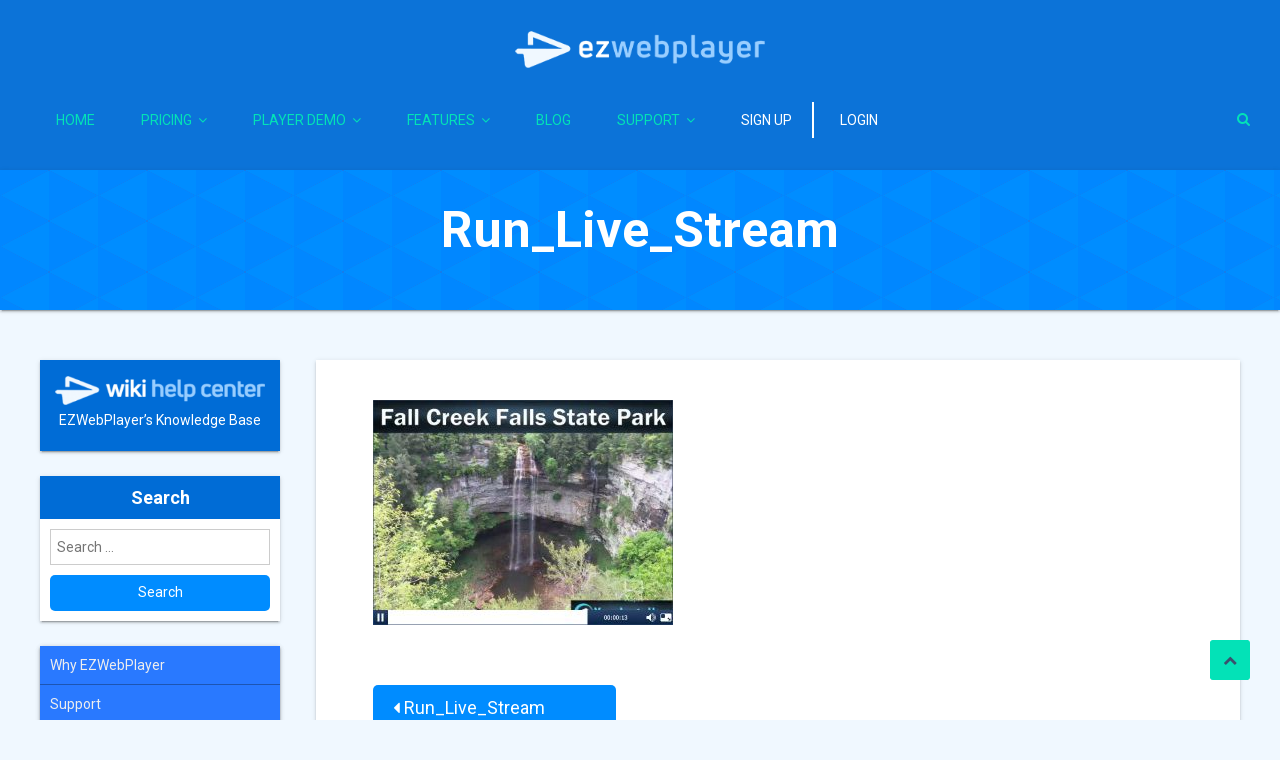

--- FILE ---
content_type: text/html; charset=UTF-8
request_url: https://www.ezwebplayer.com/run_live_stream/
body_size: 22899
content:
<!DOCTYPE html>

<html dir="ltr" lang="en-US" prefix="og: https://ogp.me/ns#">

<head>

<meta charset="UTF-8">

<meta name="viewport" content="width=device-width, initial-scale=1">

<link rel="profile" href="https://gmpg.org/xfn/11">

<link rel="pingback" href="https://www.ezwebplayer.com/xmlrpc.php">



<title>Run_Live_Stream</title>

		<!-- All in One SEO 4.6.7.1 - aioseo.com -->
		<meta name="robots" content="max-image-preview:large" />
		<link rel="canonical" href="https://www.ezwebplayer.com/run_live_stream/" />
		<meta name="generator" content="All in One SEO (AIOSEO) 4.6.7.1" />
		<meta property="og:locale" content="en_US" />
		<meta property="og:site_name" content="EZWebPlayer - Video Hosting &amp; Sharing Made EZ |" />
		<meta property="og:type" content="article" />
		<meta property="og:title" content="Run_Live_Stream" />
		<meta property="og:url" content="https://www.ezwebplayer.com/run_live_stream/" />
		<meta property="og:image" content="https://www.ezwebplayer.com/wp-content/uploads/2020/01/Logo-1.png" />
		<meta property="og:image:secure_url" content="https://www.ezwebplayer.com/wp-content/uploads/2020/01/Logo-1.png" />
		<meta property="article:published_time" content="2020-01-09T23:49:28+00:00" />
		<meta property="article:modified_time" content="2020-01-09T23:49:28+00:00" />
		<meta property="article:publisher" content="https://www.facebook.com/EZWebPlayer" />
		<meta name="twitter:card" content="summary" />
		<meta name="twitter:site" content="@ezwebplayer" />
		<meta name="twitter:title" content="Run_Live_Stream" />
		<meta name="twitter:creator" content="@ezwebplayer" />
		<meta name="twitter:image" content="https://www.ezwebplayer.com/wp-content/uploads/2020/01/Logo-1.png" />
		<script type="application/ld+json" class="aioseo-schema">
			{"@context":"https:\/\/schema.org","@graph":[{"@type":"BreadcrumbList","@id":"https:\/\/www.ezwebplayer.com\/run_live_stream\/#breadcrumblist","itemListElement":[{"@type":"ListItem","@id":"https:\/\/www.ezwebplayer.com\/#listItem","position":1,"name":"Home","item":"https:\/\/www.ezwebplayer.com\/","nextItem":"https:\/\/www.ezwebplayer.com\/run_live_stream\/#listItem"},{"@type":"ListItem","@id":"https:\/\/www.ezwebplayer.com\/run_live_stream\/#listItem","position":2,"name":"Run_Live_Stream","previousItem":"https:\/\/www.ezwebplayer.com\/#listItem"}]},{"@type":"ItemPage","@id":"https:\/\/www.ezwebplayer.com\/run_live_stream\/#itempage","url":"https:\/\/www.ezwebplayer.com\/run_live_stream\/","name":"Run_Live_Stream","inLanguage":"en-US","isPartOf":{"@id":"https:\/\/www.ezwebplayer.com\/#website"},"breadcrumb":{"@id":"https:\/\/www.ezwebplayer.com\/run_live_stream\/#breadcrumblist"},"author":{"@id":"https:\/\/www.ezwebplayer.com\/author\/mwilson\/#author"},"creator":{"@id":"https:\/\/www.ezwebplayer.com\/author\/mwilson\/#author"},"datePublished":"2020-01-09T23:49:28+00:00","dateModified":"2020-01-09T23:49:28+00:00"},{"@type":"Organization","@id":"https:\/\/www.ezwebplayer.com\/#organization","name":"EZWebPlayer","url":"https:\/\/www.ezwebplayer.com\/","telephone":"+18776479007","logo":{"@type":"ImageObject","url":"https:\/\/www.ezwebplayer.com\/wp-content\/uploads\/2020\/01\/Run_Live_Stream.jpg","@id":"https:\/\/www.ezwebplayer.com\/run_live_stream\/#organizationLogo"},"image":{"@id":"https:\/\/www.ezwebplayer.com\/run_live_stream\/#organizationLogo"},"sameAs":["https:\/\/www.facebook.com\/EZWebPlayer","https:\/\/twitter.com\/ezwebplayer","https:\/\/www.youtube.com\/user\/ezwebplayerdotcom","https:\/\/www.linkedin.com\/company\/ezwebplayer.com"]},{"@type":"Person","@id":"https:\/\/www.ezwebplayer.com\/author\/mwilson\/#author","url":"https:\/\/www.ezwebplayer.com\/author\/mwilson\/","name":"Matt Wilson","image":{"@type":"ImageObject","@id":"https:\/\/www.ezwebplayer.com\/run_live_stream\/#authorImage","url":"https:\/\/secure.gravatar.com\/avatar\/64bace80eb7a72b070b524b45e2ce7f1?s=96&d=mm&r=g","width":96,"height":96,"caption":"Matt Wilson"}},{"@type":"WebSite","@id":"https:\/\/www.ezwebplayer.com\/#website","url":"https:\/\/www.ezwebplayer.com\/","name":"EZWebPlayer - Video Hosting & Sharing Made EZ","inLanguage":"en-US","publisher":{"@id":"https:\/\/www.ezwebplayer.com\/#organization"}}]}
		</script>
		<!-- All in One SEO -->


<!-- Google Tag Manager for WordPress by gtm4wp.com -->
<script data-cfasync="false" data-pagespeed-no-defer>
	var gtm4wp_datalayer_name = "dataLayer";
	var dataLayer = dataLayer || [];
</script>
<!-- End Google Tag Manager for WordPress by gtm4wp.com --><link rel='dns-prefetch' href='//www.googletagmanager.com' />
<link rel='dns-prefetch' href='//fonts.googleapis.com' />
<link rel="alternate" type="application/rss+xml" title="EZWebPlayer - Video Hosting &amp; Sharing Made EZ &raquo; Feed" href="https://www.ezwebplayer.com/feed/" />
<link rel="alternate" type="application/rss+xml" title="EZWebPlayer - Video Hosting &amp; Sharing Made EZ &raquo; Comments Feed" href="https://www.ezwebplayer.com/comments/feed/" />
<link rel="alternate" type="application/rss+xml" title="EZWebPlayer - Video Hosting &amp; Sharing Made EZ &raquo; Run_Live_Stream Comments Feed" href="https://www.ezwebplayer.com/feed/?attachment_id=6479" />
<script type="text/javascript">
/* <![CDATA[ */
window._wpemojiSettings = {"baseUrl":"https:\/\/s.w.org\/images\/core\/emoji\/15.0.3\/72x72\/","ext":".png","svgUrl":"https:\/\/s.w.org\/images\/core\/emoji\/15.0.3\/svg\/","svgExt":".svg","source":{"concatemoji":"https:\/\/www.ezwebplayer.com\/wp-includes\/js\/wp-emoji-release.min.js?ver=6.6.4"}};
/*! This file is auto-generated */
!function(i,n){var o,s,e;function c(e){try{var t={supportTests:e,timestamp:(new Date).valueOf()};sessionStorage.setItem(o,JSON.stringify(t))}catch(e){}}function p(e,t,n){e.clearRect(0,0,e.canvas.width,e.canvas.height),e.fillText(t,0,0);var t=new Uint32Array(e.getImageData(0,0,e.canvas.width,e.canvas.height).data),r=(e.clearRect(0,0,e.canvas.width,e.canvas.height),e.fillText(n,0,0),new Uint32Array(e.getImageData(0,0,e.canvas.width,e.canvas.height).data));return t.every(function(e,t){return e===r[t]})}function u(e,t,n){switch(t){case"flag":return n(e,"\ud83c\udff3\ufe0f\u200d\u26a7\ufe0f","\ud83c\udff3\ufe0f\u200b\u26a7\ufe0f")?!1:!n(e,"\ud83c\uddfa\ud83c\uddf3","\ud83c\uddfa\u200b\ud83c\uddf3")&&!n(e,"\ud83c\udff4\udb40\udc67\udb40\udc62\udb40\udc65\udb40\udc6e\udb40\udc67\udb40\udc7f","\ud83c\udff4\u200b\udb40\udc67\u200b\udb40\udc62\u200b\udb40\udc65\u200b\udb40\udc6e\u200b\udb40\udc67\u200b\udb40\udc7f");case"emoji":return!n(e,"\ud83d\udc26\u200d\u2b1b","\ud83d\udc26\u200b\u2b1b")}return!1}function f(e,t,n){var r="undefined"!=typeof WorkerGlobalScope&&self instanceof WorkerGlobalScope?new OffscreenCanvas(300,150):i.createElement("canvas"),a=r.getContext("2d",{willReadFrequently:!0}),o=(a.textBaseline="top",a.font="600 32px Arial",{});return e.forEach(function(e){o[e]=t(a,e,n)}),o}function t(e){var t=i.createElement("script");t.src=e,t.defer=!0,i.head.appendChild(t)}"undefined"!=typeof Promise&&(o="wpEmojiSettingsSupports",s=["flag","emoji"],n.supports={everything:!0,everythingExceptFlag:!0},e=new Promise(function(e){i.addEventListener("DOMContentLoaded",e,{once:!0})}),new Promise(function(t){var n=function(){try{var e=JSON.parse(sessionStorage.getItem(o));if("object"==typeof e&&"number"==typeof e.timestamp&&(new Date).valueOf()<e.timestamp+604800&&"object"==typeof e.supportTests)return e.supportTests}catch(e){}return null}();if(!n){if("undefined"!=typeof Worker&&"undefined"!=typeof OffscreenCanvas&&"undefined"!=typeof URL&&URL.createObjectURL&&"undefined"!=typeof Blob)try{var e="postMessage("+f.toString()+"("+[JSON.stringify(s),u.toString(),p.toString()].join(",")+"));",r=new Blob([e],{type:"text/javascript"}),a=new Worker(URL.createObjectURL(r),{name:"wpTestEmojiSupports"});return void(a.onmessage=function(e){c(n=e.data),a.terminate(),t(n)})}catch(e){}c(n=f(s,u,p))}t(n)}).then(function(e){for(var t in e)n.supports[t]=e[t],n.supports.everything=n.supports.everything&&n.supports[t],"flag"!==t&&(n.supports.everythingExceptFlag=n.supports.everythingExceptFlag&&n.supports[t]);n.supports.everythingExceptFlag=n.supports.everythingExceptFlag&&!n.supports.flag,n.DOMReady=!1,n.readyCallback=function(){n.DOMReady=!0}}).then(function(){return e}).then(function(){var e;n.supports.everything||(n.readyCallback(),(e=n.source||{}).concatemoji?t(e.concatemoji):e.wpemoji&&e.twemoji&&(t(e.twemoji),t(e.wpemoji)))}))}((window,document),window._wpemojiSettings);
/* ]]> */
</script>
<style id='wp-emoji-styles-inline-css' type='text/css'>

	img.wp-smiley, img.emoji {
		display: inline !important;
		border: none !important;
		box-shadow: none !important;
		height: 1em !important;
		width: 1em !important;
		margin: 0 0.07em !important;
		vertical-align: -0.1em !important;
		background: none !important;
		padding: 0 !important;
	}
</style>
<link rel='stylesheet' id='wp-block-library-css' href='https://www.ezwebplayer.com/wp-includes/css/dist/block-library/style.min.css?ver=6.6.4' type='text/css' media='all' />
<style id='classic-theme-styles-inline-css' type='text/css'>
/*! This file is auto-generated */
.wp-block-button__link{color:#fff;background-color:#32373c;border-radius:9999px;box-shadow:none;text-decoration:none;padding:calc(.667em + 2px) calc(1.333em + 2px);font-size:1.125em}.wp-block-file__button{background:#32373c;color:#fff;text-decoration:none}
</style>
<style id='global-styles-inline-css' type='text/css'>
:root{--wp--preset--aspect-ratio--square: 1;--wp--preset--aspect-ratio--4-3: 4/3;--wp--preset--aspect-ratio--3-4: 3/4;--wp--preset--aspect-ratio--3-2: 3/2;--wp--preset--aspect-ratio--2-3: 2/3;--wp--preset--aspect-ratio--16-9: 16/9;--wp--preset--aspect-ratio--9-16: 9/16;--wp--preset--color--black: #000000;--wp--preset--color--cyan-bluish-gray: #abb8c3;--wp--preset--color--white: #ffffff;--wp--preset--color--pale-pink: #f78da7;--wp--preset--color--vivid-red: #cf2e2e;--wp--preset--color--luminous-vivid-orange: #ff6900;--wp--preset--color--luminous-vivid-amber: #fcb900;--wp--preset--color--light-green-cyan: #7bdcb5;--wp--preset--color--vivid-green-cyan: #00d084;--wp--preset--color--pale-cyan-blue: #8ed1fc;--wp--preset--color--vivid-cyan-blue: #0693e3;--wp--preset--color--vivid-purple: #9b51e0;--wp--preset--gradient--vivid-cyan-blue-to-vivid-purple: linear-gradient(135deg,rgba(6,147,227,1) 0%,rgb(155,81,224) 100%);--wp--preset--gradient--light-green-cyan-to-vivid-green-cyan: linear-gradient(135deg,rgb(122,220,180) 0%,rgb(0,208,130) 100%);--wp--preset--gradient--luminous-vivid-amber-to-luminous-vivid-orange: linear-gradient(135deg,rgba(252,185,0,1) 0%,rgba(255,105,0,1) 100%);--wp--preset--gradient--luminous-vivid-orange-to-vivid-red: linear-gradient(135deg,rgba(255,105,0,1) 0%,rgb(207,46,46) 100%);--wp--preset--gradient--very-light-gray-to-cyan-bluish-gray: linear-gradient(135deg,rgb(238,238,238) 0%,rgb(169,184,195) 100%);--wp--preset--gradient--cool-to-warm-spectrum: linear-gradient(135deg,rgb(74,234,220) 0%,rgb(151,120,209) 20%,rgb(207,42,186) 40%,rgb(238,44,130) 60%,rgb(251,105,98) 80%,rgb(254,248,76) 100%);--wp--preset--gradient--blush-light-purple: linear-gradient(135deg,rgb(255,206,236) 0%,rgb(152,150,240) 100%);--wp--preset--gradient--blush-bordeaux: linear-gradient(135deg,rgb(254,205,165) 0%,rgb(254,45,45) 50%,rgb(107,0,62) 100%);--wp--preset--gradient--luminous-dusk: linear-gradient(135deg,rgb(255,203,112) 0%,rgb(199,81,192) 50%,rgb(65,88,208) 100%);--wp--preset--gradient--pale-ocean: linear-gradient(135deg,rgb(255,245,203) 0%,rgb(182,227,212) 50%,rgb(51,167,181) 100%);--wp--preset--gradient--electric-grass: linear-gradient(135deg,rgb(202,248,128) 0%,rgb(113,206,126) 100%);--wp--preset--gradient--midnight: linear-gradient(135deg,rgb(2,3,129) 0%,rgb(40,116,252) 100%);--wp--preset--font-size--small: 13px;--wp--preset--font-size--medium: 20px;--wp--preset--font-size--large: 36px;--wp--preset--font-size--x-large: 42px;--wp--preset--spacing--20: 0.44rem;--wp--preset--spacing--30: 0.67rem;--wp--preset--spacing--40: 1rem;--wp--preset--spacing--50: 1.5rem;--wp--preset--spacing--60: 2.25rem;--wp--preset--spacing--70: 3.38rem;--wp--preset--spacing--80: 5.06rem;--wp--preset--shadow--natural: 6px 6px 9px rgba(0, 0, 0, 0.2);--wp--preset--shadow--deep: 12px 12px 50px rgba(0, 0, 0, 0.4);--wp--preset--shadow--sharp: 6px 6px 0px rgba(0, 0, 0, 0.2);--wp--preset--shadow--outlined: 6px 6px 0px -3px rgba(255, 255, 255, 1), 6px 6px rgba(0, 0, 0, 1);--wp--preset--shadow--crisp: 6px 6px 0px rgba(0, 0, 0, 1);}:where(.is-layout-flex){gap: 0.5em;}:where(.is-layout-grid){gap: 0.5em;}body .is-layout-flex{display: flex;}.is-layout-flex{flex-wrap: wrap;align-items: center;}.is-layout-flex > :is(*, div){margin: 0;}body .is-layout-grid{display: grid;}.is-layout-grid > :is(*, div){margin: 0;}:where(.wp-block-columns.is-layout-flex){gap: 2em;}:where(.wp-block-columns.is-layout-grid){gap: 2em;}:where(.wp-block-post-template.is-layout-flex){gap: 1.25em;}:where(.wp-block-post-template.is-layout-grid){gap: 1.25em;}.has-black-color{color: var(--wp--preset--color--black) !important;}.has-cyan-bluish-gray-color{color: var(--wp--preset--color--cyan-bluish-gray) !important;}.has-white-color{color: var(--wp--preset--color--white) !important;}.has-pale-pink-color{color: var(--wp--preset--color--pale-pink) !important;}.has-vivid-red-color{color: var(--wp--preset--color--vivid-red) !important;}.has-luminous-vivid-orange-color{color: var(--wp--preset--color--luminous-vivid-orange) !important;}.has-luminous-vivid-amber-color{color: var(--wp--preset--color--luminous-vivid-amber) !important;}.has-light-green-cyan-color{color: var(--wp--preset--color--light-green-cyan) !important;}.has-vivid-green-cyan-color{color: var(--wp--preset--color--vivid-green-cyan) !important;}.has-pale-cyan-blue-color{color: var(--wp--preset--color--pale-cyan-blue) !important;}.has-vivid-cyan-blue-color{color: var(--wp--preset--color--vivid-cyan-blue) !important;}.has-vivid-purple-color{color: var(--wp--preset--color--vivid-purple) !important;}.has-black-background-color{background-color: var(--wp--preset--color--black) !important;}.has-cyan-bluish-gray-background-color{background-color: var(--wp--preset--color--cyan-bluish-gray) !important;}.has-white-background-color{background-color: var(--wp--preset--color--white) !important;}.has-pale-pink-background-color{background-color: var(--wp--preset--color--pale-pink) !important;}.has-vivid-red-background-color{background-color: var(--wp--preset--color--vivid-red) !important;}.has-luminous-vivid-orange-background-color{background-color: var(--wp--preset--color--luminous-vivid-orange) !important;}.has-luminous-vivid-amber-background-color{background-color: var(--wp--preset--color--luminous-vivid-amber) !important;}.has-light-green-cyan-background-color{background-color: var(--wp--preset--color--light-green-cyan) !important;}.has-vivid-green-cyan-background-color{background-color: var(--wp--preset--color--vivid-green-cyan) !important;}.has-pale-cyan-blue-background-color{background-color: var(--wp--preset--color--pale-cyan-blue) !important;}.has-vivid-cyan-blue-background-color{background-color: var(--wp--preset--color--vivid-cyan-blue) !important;}.has-vivid-purple-background-color{background-color: var(--wp--preset--color--vivid-purple) !important;}.has-black-border-color{border-color: var(--wp--preset--color--black) !important;}.has-cyan-bluish-gray-border-color{border-color: var(--wp--preset--color--cyan-bluish-gray) !important;}.has-white-border-color{border-color: var(--wp--preset--color--white) !important;}.has-pale-pink-border-color{border-color: var(--wp--preset--color--pale-pink) !important;}.has-vivid-red-border-color{border-color: var(--wp--preset--color--vivid-red) !important;}.has-luminous-vivid-orange-border-color{border-color: var(--wp--preset--color--luminous-vivid-orange) !important;}.has-luminous-vivid-amber-border-color{border-color: var(--wp--preset--color--luminous-vivid-amber) !important;}.has-light-green-cyan-border-color{border-color: var(--wp--preset--color--light-green-cyan) !important;}.has-vivid-green-cyan-border-color{border-color: var(--wp--preset--color--vivid-green-cyan) !important;}.has-pale-cyan-blue-border-color{border-color: var(--wp--preset--color--pale-cyan-blue) !important;}.has-vivid-cyan-blue-border-color{border-color: var(--wp--preset--color--vivid-cyan-blue) !important;}.has-vivid-purple-border-color{border-color: var(--wp--preset--color--vivid-purple) !important;}.has-vivid-cyan-blue-to-vivid-purple-gradient-background{background: var(--wp--preset--gradient--vivid-cyan-blue-to-vivid-purple) !important;}.has-light-green-cyan-to-vivid-green-cyan-gradient-background{background: var(--wp--preset--gradient--light-green-cyan-to-vivid-green-cyan) !important;}.has-luminous-vivid-amber-to-luminous-vivid-orange-gradient-background{background: var(--wp--preset--gradient--luminous-vivid-amber-to-luminous-vivid-orange) !important;}.has-luminous-vivid-orange-to-vivid-red-gradient-background{background: var(--wp--preset--gradient--luminous-vivid-orange-to-vivid-red) !important;}.has-very-light-gray-to-cyan-bluish-gray-gradient-background{background: var(--wp--preset--gradient--very-light-gray-to-cyan-bluish-gray) !important;}.has-cool-to-warm-spectrum-gradient-background{background: var(--wp--preset--gradient--cool-to-warm-spectrum) !important;}.has-blush-light-purple-gradient-background{background: var(--wp--preset--gradient--blush-light-purple) !important;}.has-blush-bordeaux-gradient-background{background: var(--wp--preset--gradient--blush-bordeaux) !important;}.has-luminous-dusk-gradient-background{background: var(--wp--preset--gradient--luminous-dusk) !important;}.has-pale-ocean-gradient-background{background: var(--wp--preset--gradient--pale-ocean) !important;}.has-electric-grass-gradient-background{background: var(--wp--preset--gradient--electric-grass) !important;}.has-midnight-gradient-background{background: var(--wp--preset--gradient--midnight) !important;}.has-small-font-size{font-size: var(--wp--preset--font-size--small) !important;}.has-medium-font-size{font-size: var(--wp--preset--font-size--medium) !important;}.has-large-font-size{font-size: var(--wp--preset--font-size--large) !important;}.has-x-large-font-size{font-size: var(--wp--preset--font-size--x-large) !important;}
:where(.wp-block-post-template.is-layout-flex){gap: 1.25em;}:where(.wp-block-post-template.is-layout-grid){gap: 1.25em;}
:where(.wp-block-columns.is-layout-flex){gap: 2em;}:where(.wp-block-columns.is-layout-grid){gap: 2em;}
:root :where(.wp-block-pullquote){font-size: 1.5em;line-height: 1.6;}
</style>
<link rel='stylesheet' id='ub-extension-style-css-css' href='https://www.ezwebplayer.com/wp-content/plugins/ultimate-blocks/src/extensions/style.css?ver=6.6.4' type='text/css' media='all' />
<link rel='stylesheet' id='font-awesome-css' href='https://www.ezwebplayer.com/wp-content/themes/enrollment/assets/library/font-awesome/css/font-awesome.min.css?ver=4.5.0' type='text/css' media='all' />
<link rel='stylesheet' id='enrollment-fonts-css' href='https://fonts.googleapis.com/css?family=Roboto%3A300italic%2C400italic%2C700italic%2C400%2C300%2C700%2C900&#038;subset=latin%2Clatin-ext' type='text/css' media='all' />
<link rel='stylesheet' id='lightslider-style-css' href='https://www.ezwebplayer.com/wp-content/themes/enrollment/assets/library/lightslider/css/lightslider.min.css?ver=1.1.5' type='text/css' media='all' />
<link rel='stylesheet' id='enrollment-parent-style-css' href='https://www.ezwebplayer.com/wp-content/themes/enrollment/style.css?ver=1.0.0' type='text/css' media='all' />
<link rel='stylesheet' id='enrollment-parent-responsive-css' href='https://www.ezwebplayer.com/wp-content/themes/enrollment/assets/css/enrollment-responsive.css?ver=1.0.0' type='text/css' media='all' />
<link rel='stylesheet' id='enrollment-lite-css' href='https://www.ezwebplayer.com/wp-content/themes/enrollment-lite/style.css?ver=1.0.0' type='text/css' media='all' />
<style id='enrollment-lite-inline-css' type='text/css'>
a,a:hover,a:focus,a:active,.entry-footer a:hover,.header-elements-holder .top-info:after,.header-search-wrapper .search-main:hover,.widget a:hover,.widget a:hover:before,.widget li:hover:before,.enrollment_service .post-title a:hover,.team-title-wrapper .post-title a:hover,.testimonial-content:before,.enrollment_testimonials .client-name,.latest-posts-wrapper .byline a:hover,.latest-posts-wrapper .posted-on a:hover,.latest-posts-wrapper .news-title a:hover,.enrollment_latest_blog .news-more,.enrollment_latest_blog .news-more:hover,.search-results .entry-title a:hover,.archive .entry-title a:hover,.single .entry-title a:hover,.home.blog .archive-content-wrapper .entry-title a:hover,.archive-content-wrapper .entry-title a:hover,.entry-meta span a:hover,.post-readmore a:hover,#top-footer .widget_archive a:hover:before,#top-footer .widget_categories a:hover:before,#top-footer .widget_recent_entries a:hover:before,#top-footer .widget_meta a:hover:before,#top-footer .widget_recent_comments li:hover:before,#top-footer .widget_rss li:hover:before,#top-footer .widget_pages li a:hover:before,#top-footer .widget_nav_menu li a:hover:before,#top-footer .widget_archive a:hover,#top-footer .widget_categories a:hover,#top-footer .widget_recent_entries a:hover,#top-footer .widget_meta a:hover,#top-footer .widget_recent_comments li:hover,#top-footer .widget_rss li:hover,#top-footer .widget_pages li a:hover,#top-footer .widget_nav_menu li a:hover,.site-info a:hover,.grid-archive-layout .entry-title a:hover,.menu-toggle:hover,#cancel-comment-reply-link,#cancel-comment-reply-link:before,.logged-in-as a{color:#006cd6}
.navigation .nav-links a:hover,.bttn:hover,button,input[type='button']:hover,input[type='reset']:hover,input[type='submit']:hover,.edit-link .post-edit-link,#site-navigation ul li.current-menu-item>a,#site-navigation ul li.current-menu-ancestor>a,#site-navigation ul li:hover>a,#site-navigation ul li.current_page_ancestor>a,#site-navigation ul li.current_page_item>a,.header-search-wrapper .search-form-main .search-submit:hover,.slider-btn:hover,.enrollment-slider-wrapper .lSAction>a:hover,.widget_search .search-submit,.widget .widget-title:after,.widget_search .search-submit,.widget .enrollment-widget-wrapper .widget-title:before,.widget .enrollment-widget-wrapper .widget-title:after,.enrollment_service .grid-items-wrapper .single-post-wrapper,.cta-btn-wrap a,.cta-btn-wrap a:hover,.courses-block-wrapper .courses-link:hover,.entry-btn:hover,.team-wrapper .team-desc-wrapper,.enrollment_testimonials .lSSlideOuter .lSPager.lSpg>li:hover a,.enrollment_testimonials .lSSlideOuter .lSPager.lSpg>li.active a,#cv-scrollup:hover,#cv-scrollup{background:#006cd6}
.navigation .nav-links a,.bttn,button,input[type='button'],input[type='reset'],input[type='submit'],.header-elements-holder .top-info:after,.header-search-wrapper .search-form-main .search-submit:hover,.slider-btn,.widget_search .search-submit,.cta-btn-wrap a:hover,.courses-link,.entry-btn{border-color:#006cd6}
#colophon{border-top-color:#006cd6}
</style>
<link rel='stylesheet' id='bellows-css' href='https://www.ezwebplayer.com/wp-content/plugins/bellows-accordion-menu/assets/css/bellows.min.css?ver=1.4.3' type='text/css' media='all' />
<link rel='stylesheet' id='bellows-font-awesome-css' href='https://www.ezwebplayer.com/wp-content/plugins/bellows-accordion-menu/assets/css/fontawesome/css/font-awesome.min.css?ver=1.4.3' type='text/css' media='all' />
<link rel='stylesheet' id='bellows-blue-material-css' href='https://www.ezwebplayer.com/wp-content/plugins/bellows-accordion-menu/assets/css/skins/blue-material.css?ver=1.4.3' type='text/css' media='all' />
<script type="text/javascript" src="https://www.ezwebplayer.com/wp-includes/js/jquery/jquery.min.js?ver=3.7.1" id="jquery-core-js"></script>
<script type="text/javascript" src="https://www.ezwebplayer.com/wp-includes/js/jquery/jquery-migrate.min.js?ver=3.4.1" id="jquery-migrate-js"></script>

<!-- Google tag (gtag.js) snippet added by Site Kit -->
<!-- Google Analytics snippet added by Site Kit -->
<script type="text/javascript" src="https://www.googletagmanager.com/gtag/js?id=GT-M3SHMZC" id="google_gtagjs-js" async></script>
<script type="text/javascript" id="google_gtagjs-js-after">
/* <![CDATA[ */
window.dataLayer = window.dataLayer || [];function gtag(){dataLayer.push(arguments);}
gtag("set","linker",{"domains":["www.ezwebplayer.com"]});
gtag("js", new Date());
gtag("set", "developer_id.dZTNiMT", true);
gtag("config", "GT-M3SHMZC");
/* ]]> */
</script>
<link rel="https://api.w.org/" href="https://www.ezwebplayer.com/wp-json/" /><link rel="alternate" title="JSON" type="application/json" href="https://www.ezwebplayer.com/wp-json/wp/v2/media/6479" /><link rel="EditURI" type="application/rsd+xml" title="RSD" href="https://www.ezwebplayer.com/xmlrpc.php?rsd" />
<meta name="generator" content="WordPress 6.6.4" />
<link rel='shortlink' href='https://www.ezwebplayer.com/?p=6479' />
<link rel="alternate" title="oEmbed (JSON)" type="application/json+oembed" href="https://www.ezwebplayer.com/wp-json/oembed/1.0/embed?url=https%3A%2F%2Fwww.ezwebplayer.com%2Frun_live_stream%2F" />
<link rel="alternate" title="oEmbed (XML)" type="text/xml+oembed" href="https://www.ezwebplayer.com/wp-json/oembed/1.0/embed?url=https%3A%2F%2Fwww.ezwebplayer.com%2Frun_live_stream%2F&#038;format=xml" />

	<style></style>

	<style id="bellows-custom-generated-css">
/* Status: Loaded from Transient */

</style><meta name="generator" content="Site Kit by Google 1.170.0" />
<!-- Google Tag Manager for WordPress by gtm4wp.com -->
<!-- GTM Container placement set to footer -->
<script data-cfasync="false" data-pagespeed-no-defer type="text/javascript">
	var dataLayer_content = {"pagePostType":"attachment","pagePostType2":"single-attachment","pagePostAuthor":"Matt Wilson"};
	dataLayer.push( dataLayer_content );
</script>
<script data-cfasync="false">
(function(w,d,s,l,i){w[l]=w[l]||[];w[l].push({'gtm.start':
new Date().getTime(),event:'gtm.js'});var f=d.getElementsByTagName(s)[0],
j=d.createElement(s),dl=l!='dataLayer'?'&l='+l:'';j.async=true;j.src=
'//www.googletagmanager.com/gtm.js?id='+i+dl;f.parentNode.insertBefore(j,f);
})(window,document,'script','dataLayer','GTM-MR8ZSZQ');
</script>
<!-- End Google Tag Manager for WordPress by gtm4wp.com --><style type="text/css" id="custom-background-css">
body.custom-background { background-color: #f0f8ff; }
</style>
	<link rel="icon" href="https://www.ezwebplayer.com/wp-content/uploads/2020/01/favicon-150x150.png" sizes="32x32" />
<link rel="icon" href="https://www.ezwebplayer.com/wp-content/uploads/2020/01/favicon-300x300.png" sizes="192x192" />
<link rel="apple-touch-icon" href="https://www.ezwebplayer.com/wp-content/uploads/2020/01/favicon-300x300.png" />
<meta name="msapplication-TileImage" content="https://www.ezwebplayer.com/wp-content/uploads/2020/01/favicon-300x300.png" />
		<style type="text/css" id="wp-custom-css">
			/*Header*/
.custom-logo {
    max-height: 80px;
    max-width: 250px;
    width: 100%;
}

li#menu-item-6288 a,
li#menu-item-6289 a {
    color: #ffffff !important;
}

li#menu-item-6288 a {
    border-right: solid 2px #ffffff;
}

.site-branding a.custom-logo-link {
    margin: 13px 0;
}

.site-branding {
    border-right: none;
}

.site-title-wrapper {
    display: none;
}

#site-navigation ul li a {
    color: #03e2b7;
    text-transform: uppercase;
}

#site-navigation ul li.current-menu-item > a,
#site-navigation ul li.current-menu-ancestor > a,
#site-navigation ul li:hover > a,
#site-navigation ul li.current_page_ancestor > a,
#site-navigation ul li.current_page_item > a {
    color: #3a516e;
}

.navigation .nav-links a:hover, .bttn:hover, button, input[type='button']:hover, input[type='reset']:hover, input[type='submit']:hover, .edit-link .post-edit-link, #site-navigation ul li.current-menu-item > a, #site-navigation ul li.current-menu-ancestor > a, #site-navigation ul li:hover > a, #site-navigation ul li.current_page_ancestor > a, #site-navigation ul li.current_page_item > a, .header-search-wrapper .search-form-main .search-submit:hover, .slider-btn:hover, .enrollment-slider-wrapper .lSAction > a:hover, .widget_search .search-submit, .widget .widget-title:after, .widget_search .search-submit, .widget .enrollment-widget-wrapper .widget-title:before, .widget .enrollment-widget-wrapper .widget-title:after, .enrollment_service .grid-items-wrapper .single-post-wrapper, .cta-btn-wrap a, .cta-btn-wrap a:hover, .courses-block-wrapper .courses-link:hover, .entry-btn:hover, .team-wrapper .team-desc-wrapper, .enrollment_testimonials .lSSlideOuter .lSPager.lSpg > li:hover a, .enrollment_testimonials .lSSlideOuter .lSPager.lSpg > li.active a, #cv-scrollup:hover, #cv-scrollup {
    background-color: #03e2b7;
}

.is-sticky #masthead {
    background: rgba(0, 108, 214, 0.95);
    background: rgba(0,108,214,0.97) !important;
    -webkit-box-shadow: 0 5px 10px rgba(0, 0, 0, 0.2);
    -moz-box-shadow: 0 5px 10px rgba(0, 0, 0, 0.2);
    box-shadow: 0 5px 10px rgba(0, 0, 0, 0.2);
}

#site-navigation ul li a {
    border-radius: 0;
}

#masthead-sticky-wrapper {
    height: unset !important;
}

#masthead .cv-container {
    padding: 13px 30px;
    width: auto;
    background: rgba(0, 108, 214, 0.95);
}

@media (max-width: 1200px) {
    #masthead .cv-container {
        padding: 13px 1%;
    }
}

.header-search-wrapper .search-form-main .search-submit {
    border-color: rgba(0, 108, 214, 0.95);
    background: rgba(0, 108, 214, 0.95);
    color: #03e2b7;
}

#masthead .header-search-wrapper .cv-container {
    background: none;
}

.navigation .nav-links a:hover, .bttn:hover, input[type="button"]:hover, input[type="reset"]:hover, input[type="submit"]:hover {
    background: #03e2b7;
    color: #3a516e !important;
}

@media (max-width: 850px) {
    #primary-menu {
        overflow: auto;
        max-height: calc(100vh - 145px);
        background: rgba(0,108,214,0.97);
    }

        #primary-menu .sub-toggle {
            background: unset;
        }

        #primary-menu .sub-menu {
            background: #ffffff !important;
        }
}
/*Header - End*/



/*Header - Title*/
#content > .entry-header .entry-title, .page-title {
    max-width: 900px;
    margin-left: auto;
    margin-right: auto;
}
/*Header - Title*/



/*Footer*/
.entry-footer {
    margin-top: unset
}

#colophon {
    padding: unset;
    border-top-color: unset;
    border-top: unset;
    background: #006cd6;
}

    #colophon a {
        color: #03e2b7;
    }
/*Footer - End*/

.wp-block-latest-posts__featured-image a {
    overflow: hidden;
}

/*Page Title*/
.home-header.row {
    margin-bottom: 68px;
    background-image: url(/wp-content/uploads/2020/07/BlueArrowBG.png);
}

.home-header .col {
    background-color: rgba(38, 63, 95, .50);
    padding: 80px 20px 80px 20px;
}

.home-header h1 {
    color: #ffffff;
    border-bottom: #03e2b7 solid 2px;
    font-size: 50px !important;
    line-height: 50px !important;
    padding-bottom: 30px !important;
}

.home-header p {
    color: #ffffff;
}

.home-header a:hover,
.home-header a:focus,
.home-header a:active {
    color: #ffffff;
}

#content > .entry-header {
    background-image: url(/wp-content/uploads/2020/07/BlueArrowBG.png);
	box-shadow: 0 2px 2px 0 rgba(0, 0, 0, 0.14), 0 3px 1px -2px rgba(0, 0, 0, 0.2), 0 1px 5px 0 rgba(0, 0, 0, 0.12);
}

    #content > .entry-header .entry-title, .page-title {
        color: white !important;
        font-size: 50px !important;
        line-height: 50px !important;
        padding-bottom: 30px !important;
        margin-bottom: 0px;
    }
/*Page Title - End*/



/*About Us Timeline*/
.timeline-content h2 {
    text-align: center;
}
/*About Us Timeline - End*/



/*Search*/
.search-results article.hentry {
    margin: auto;
    float: left;
    width: 48%;
    margin-right: 2%;
}

.search-results img {
    width: 100%;
}

.search-results nav.navigation.posts-navigation {
    clear: both;
}

.search-results article .entry-title {
    line-height: inherit;
}

    .search-results article .entry-title a {
        font-size: 45px;
        line-height: 45px;
        color: #006cd6;
        font-weight: lighter;
        margin-left: auto;
        margin-right: auto;
        padding-top: 0px;
        padding-bottom: 0px;
    }
/*Search End*/



/*Page Links and Buttons*/
.row-fbg a:hover, .row-fbg a:focus, .row-fbg a:active,
.row-cta a:hover, .row-cta a:focus, .row-cta a:active,
#colophon a:hover, #colophon a:focus, #colophon a:active,
.wp-block-search__button, .search-submit, .widget .search-submit, #mc_embed_signup_scroll .button {
    color: #ffffff;
}

    .wp-block-button .wp-block-button__link:hover,
    .wp-block-button .wp-block-button__link:focus,
    .wp-block-button .wp-block-button__link:active,
    .wp-block-search__button:hover,
    .wp-block-search__button:focus,
    .wp-block-search__button:active,
    .search-submit:hover,
    .search-submit:focus,
    .search-submit:active,
    .widget .search-submit:hover,
    .widget .search-submit:focus,
    .widget .search-submit:active,
    #mc_embed_signup_scroll .button:hover,
    #mc_embed_signup_scroll .button:focus,
    #mc_embed_signup_scroll .button:active {
        color: #3a516e !important;
        background-color: #03e2b7 !important;
    }

.wp-block-column.col-options .wp-block-button,
.plans .wp-block-column .wp-block-button,
.features .wp-block-column .wp-block-button {
    margin-top: auto;
    margin-bottom: 20px;
}

.wp-block-button__link,
.col-pricing .wp-block-column .wp-block-button__link,
.plans .wp-block-column .wp-block-button__link,
.features .wp-block-column .wp-block-button__link,
.wp-block-search__button, .search-submit, .widget .search-submit, #mc_embed_signup_scroll .button {
    background-color: #008cff !important;
    border-radius: 5px;
    padding-top: 5px;
    padding-bottom: 5px;
    border: unset;
}

.wp-block-column.col-options a:hover,
.wp-block-column.col-options a:focus,
.wp-block-column.col-options a:active {
    color: #3a516e;
}

p a {
    color: #006cd6;
    font-weight: bold;
}
.row-fbg p a {
    color: #03e2b7;
}

.home-header p a,
.row-cta a {
    color: #03e2b7;
}

p a:hover {
    text-decoration: underline;
}

.news-more.entry-btn,
.nav-links .nav-previous a,
.nav-links .nav-next a {
    color: #fff;
    background-color: #008cff;
    border-radius: 5px;
    border: none;
    border-radius: 5px;
    padding-top: 5px;
    padding-bottom: 5px;
    font-size: 18px;
    line-height: 36px;
    height: auto;
}

    .news-more.entry-btn:hover,
    .news-more.entry-btn:focus,
    .news-more.entry-btn:active,
    .nav-links .nav-previous:hover,
    .nav-links .nav-previous:focus,
    .nav-links .nav-previous:active,
    .nav-links .nav-next:hover,
    .nav-links .nav-next:focus,
    .nav-links .nav-next:active {
        color: #3a516e !important;
        background-color: #03e2b7 !important;
        border-radius: 5px;
    }
/*Page Links and Buttons - End*/



/*Tabs*/
.wp-block-ub-tabbed-content {
    max-width: 800px;
    margin-left: auto;
    margin-right: auto;
}

.wp-block-ub-tabbed-content-tab-title-wrap {
    background-color: #3fa9f5 !important;
    border-color: #3fa9f5 !important;
    color: #fff !important;
}

    .wp-block-ub-tabbed-content-tab-title-wrap.active {
        background-color: #006cd6 !important;
        border-color: #006cd6 !important;
        color: #fff !important;
    }

.wp-block-ub-tabbed-content-tabs-content {
    background-color: #ffffff;
}
/*Tabs - End*/



/*Images*/
.wp-block-image {
    margin-top: 1em;
    max-width: 800px;
    margin-left: auto;
    margin-right: auto;
}

.plans img, .features img {
    border-radius: 10px;
    margin: 0 auto 0 auto;
    width: 120px;
    /*background-color: #c9e3f5;*/
    margin-top: 30px;
    margin-bottom: 20px;
	/*box-shadow: 0 2px 2px 0 rgba(0, 0, 0, 0.14), 0 3px 1px -2px rgba(0, 0, 0, 0.2), 0 1px 5px 0 rgba(0, 0, 0, 0.12);*/
}
.plans h3{
	font-weight:normal;
}
.left-sidebar #primary #main img {
    margin-bottom: 40px;
}

.left-sidebar .wp-block-image {
    text-align: center;
    padding-left: 5%;
    padding-right: 5%;
    margin: auto;
}
/*Images - End*/



/*Rows Cols Blocks Sizing*/
.wp-block {
    max-width: 100% !important;
}

.wp-block-columns {
    margin-bottom: unset;
}

.wp-block,
.wp-block-columns {
    max-width: 1200px;
    margin-left: auto;
    margin-right: auto;
}

.row-fbg {
    background: #3fa9f5;
    background: -webkit-linear-gradient(#3fa9f5, #0081ff);
    background: -o-linear-gradient(#3fa9f5, #0081ff);
    background: -moz-linear-gradient(#3fa9f5, #0081ff);
    background: linear-gradient(#3fa9f5, #0081ff);
    color: #ffffff;
    padding: 68px 2% 68px 2%;
    margin: 68px 0 68px 0;
    max-width: unset;
	box-shadow: 0 2px 2px 0 rgba(0, 0, 0, 0.14), 0 3px 1px -2px rgba(0, 0, 0, 0.2), 0 1px 5px 0 rgba(0, 0, 0, 0.12);
}

.wp-block-column.col-options {
    background-color: #ffffff;
	box-shadow: 0 2px 2px 0 rgba(0, 0, 0, 0.14), 0 3px 1px -2px rgba(0, 0, 0, 0.2), 0 1px 5px 0 rgba(0, 0, 0, 0.12);

}

.wp-block-column.col-options,
.plans .wp-block-column,
.features .wp-block-column {
    flex-direction: column;
    display: flex;
}

    .wp-block-column.col-options ul {
        padding-left: 10px;
        padding-right: 10px;
        color: #666;
    }

.row-cta {
    background-color: #3a516e;
    padding: 68px 2% 68px 2%;
    margin: 68px 0 68px 0;
    max-width: unset;
	box-shadow: 0 2px 2px 0 rgba(0, 0, 0, 0.14), 0 3px 1px -2px rgba(0, 0, 0, 0.2), 0 1px 5px 0 rgba(0, 0, 0, 0.12);
}

.row-fbg-db {
    background-color: #3a516e !important;
}

.col-ct {
    color: #666 !important;
    border-radius: 10px;
    margin-left: auto;
    margin-right: auto;
    margin-bottom: 14px;
    background: #ffffff;
    border: solid 1px #3fa9f5;
    position: relative;
    padding: 24px 20px 24px 20px;
}

    .col-ct:before {
        content: "";
        position: absolute;
        bottom: -14px;
        left: 46px;
        border-width: 14px 14px 0;
        border-style: solid;
        border-color: #3fa9f5 transparent;
        display: block;
        width: 0;
    }

    .col-ct:after {
        content: "";
        position: absolute;
        bottom: -13px;
        left: 47px;
        border-width: 13px 13px 0;
        border-style: solid;
        border-color: #ffffff transparent;
        display: block;
        width: 0;
    }

.Recommend {
    box-shadow: 0 5px 25px 0 #3a516e !important;
}

.wp-block-column h6,
.PricingHeader strong {
    color: #ffffff;
    padding-top: 20px;
    padding-bottom: 20px;
}

.wp-block-column:nth-child(4n+1) h6,
.PricingHeader.Lite {
    background: #3fa9f5;
	  padding:0px;
  	margin:0px;
	margin-bottom:20px;
}

.wp-block-column:nth-child(4n+2) h6,
.PricingHeader.Pro {
    background: #006cd6;
	  padding:0px;
    margin:0px;
	margin-bottom:20px;
}

.wp-block-column:nth-child(4n+3) h6,
.PricingHeader.WL {
    background: #03e2b7;
    color: #3a516e;
	padding:0px;
  	margin:0px;
	margin-bottom:20px;
}

.PricingHeader.WL strong{
    color: #3a516e;
}

.wp-block-column:nth-child(4n+4) h6,
.PricingHeader.WLC {
    background: #3a516e;
	padding:0px;
  	margin:0px;
	margin-bottom:20px;
}

.col-pricing .wp-block-column {
    background: #ffffff;
}

    .col-pricing .wp-block-column li,
    .col-options li {
        list-style: none;
    }
/*Rows Cols Blocks Sizing - End*/



/*P - H*/
h2 {
    font-size: 45px;
    line-height: 55px;
    color: #006cd6;
    font-weight: lighter;
    max-width: 800px;
    margin-left: auto;
    margin-right: auto;
}
.wp-block-column.col-options h6 {
    padding: 10px;
}

p {
    max-width: 1022px;
    margin-left: auto;
    margin-right: auto;
    font-size: 18px;
    line-height: 31px;
}

.row-fbg h2 {
    color: #ffffff;
}

.wp-block-column.col-options h2 {
    color: #666;
}

.wp-block-column.col-options h6 {
    margin: unset;
}

.wp-block-column.col-options p {
    padding: 10px;
    font-size: 16px;
    line-height: 24px;
    color: #666;
}

.row-cta h2 {
    color: #03e2b7;
}

.row-cta p, p.row-cta {
    color: #ffffff;
}
/*P - H - End*/



/*Page Basics*/
#page {
    background: #f0f8ff;
}

hr {
    background-color: #03e2b7;
    height: 2px;
    width: 100%;
}

#content {
    margin-bottom: unset;
}

.cv-container {
    width: unset;
}

.hentry {
    margin: unset;
}

.page-content,
.entry-content,
.entry-summary {
    margin: 0;
}
/*Page Basics - End*/



/*Icons*/
.fa {
    color: #03e2b7;
}

i.fa.fa-chevron-up {
    color: #3a516e;
}
/*Icons - End*/



/*Wiki home page*/
.post-269 input[type="search"] {
    width: 100%;
}

.post-269 .wp-block-search {
    display: block;
    flex-wrap: unset;
    width: 100%;
    text-align: center;
    margin-bottom: 40px
}



/*Wiki Content*/
.left-sidebar #content .cv-container {
    max-width: 1200px !important;
    margin: 0 auto;
}

.left-sidebar #primary {
    width: 77%;
    padding: 20px 40px;
    background: #ffffff;
    margin-bottom: 50px;
    box-shadow: 0 2px 2px 0 rgba(0, 0, 0, 0.14), 0 3px 1px -2px rgba(0, 0, 0, 0.2), 0 1px 5px 0 rgba(0, 0, 0, 0.12);
}

.left-sidebar #secondary {
    width: 20%;
}

.bellows {
    margin: unset;
}

.left-sidebar #primary #main {
    max-width: 1200px;
    margin: 0 auto;
    padding: 0 2%;
}

    .left-sidebar #primary #main h2 {
        font-size: 26px;
        text-align: center;
        line-height: 52px;
        font-weight: bolder;
    }

    .left-sidebar #primary #main h2,
    .left-sidebar #primary #main p {
        max-width: unset;
    }


.left-sidebar .wp-block-image {
    text-align: center;
}

.left-sidebar #primary #main h2:not(:first-child),
.left-sidebar #primary #main h3 {
    margin-top: 40px;
}

.left-sidebar #primary #main h2 {
    border-bottom: 2px solid #03e2b7;
}

.widget-area #media_image-2 {
    background-color: #006cd6;
    padding: 15px;
}

.left-sidebar #primary #main img {
    margin-bottom: 40px;
}
/*Wiki Content - End*/



/*Wiki Sidebar*/
/*Wiki sidebar logo and slogan*/
section#custom_html-4 div {
    background-color: #006cd6;
    padding: 15px;
}

p.img-slogan {
    margin-bottom: 0px;
    text-align: center;
    color: #ffffff;
    font-size: 14px;
}
/*Wiki sidebar logo and slogan - end*/
.widget-area .widget {
    background: #ffffff;
    padding-bottom: unset;
    box-shadow: 0 2px 2px 0 rgba(0, 0, 0, 0.14), 0 3px 1px -2px rgba(0, 0, 0, 0.2), 0 1px 5px 0 rgba(0, 0, 0, 0.12)
}

.widget .widget-title {
    background-color: #006cd6;
    color: #FFFFFF;
    margin: unset;
    padding: 10px;
    text-align: center;
    text-transform: capitalize;
}

    .widget .widget-title:after {
        background-color: unset;
    }

.widget.widget_text .textwidget,
.widget.widget_search .search-form {
    padding: 10px;
}

.search-form-main .cv-container {
    padding: unset;
}

input[type="search"] {
    width: unset;
}

.bellows .bellows-nav .bellows-custom-content.bellows-custom-content-padded,
.bellows .bellows-nav .bellows-target,
.bellows .bellows-nav .bellows-target.bellows-target-w-image > .bellows-image.bellows-image-padded,
.bellows .bellows-nav .bellows-target.bellows-target-w-image > .bellows-target-text {
    padding: 10px;
}

.bellows .bellows-nav .bellows-subtoggle {
    height: 100%;
    width: 50px;
}

.bellows i.fa.fa-chevron-up {
    color: #03e2b7;
}
/*Wiki Sidebar - End*/

/*Home Page News Articles*/
.wp-block-latest-posts__featured-image.aligncenter {
    display: flex;
    height: 200px;
}
.wp-block-latest-posts__featured-image a {
    width: 100%;
    /* height: 100%; */
    display: flex;
}
.wp-block-latest-posts__featured-image img {
    margin: auto;
}

/*Articles Mail Page*/
.right-sidebar #primary #main img {
    width: 100%;
}

/*Articles*/
.Article {
    background: #fff;
    margin: auto;
    max-width: 900px;
    box-shadow: 0 2px 2px 0 rgba(0, 0, 0, 0.14), 0 3px 1px -2px rgba(0, 0, 0, 0.2), 0 1px 5px 0 rgba(0, 0, 0, 0.12);
    margin-bottom: 50px;
    padding: 20px 40px;
}

    .Article h2 {
        border-bottom: 2px solid #03e2b7;
        font-size: 26px;
        text-align: center;
        line-height: 52px;
        font-weight: bolder;
    }
/*Articles - End*/



/*Demo Page Player*/
.DemoPlayer {
    max-width: calc(100% - 2%);
    margin: 0;
    margin-left: auto;
    margin-right: auto;
}

    .DemoPlayer .wp-block-ub-tabbed-content-tabs-content {
        border: unset;
        padding: 0;
        background-color: unset;
    }
/*Demo Page Player - End*/



/*Wiki Account Availability Imagry*/
.Availability p {
    margin-bottom: unset;
    font-weight: 700;
    line-height: 60px;
}

.Availability .wp-block-column {
    height: 60px;
    background: #3fa9f5;
    color: #fff;
    position: relative;
    margin-left: 20px;
    margin-right: 20px;
    margin-bottom: 10px;
    float: left;
    text-align: center;
    vertical-align: middle;
    line-height: 60px;
}

    .Availability .wp-block-column:before,
    .Availability .wp-block-column:after {
        content: " ";
        position: absolute;
        top: 0px;
    }

    .Availability .wp-block-column:before {
        left: -20px;
        border-right: none;
        border-left: 20px solid transparent;
        border-top: 30px solid #3fa9f5;
        border-bottom: 30px solid #3fa9f5;
    }

    .Availability .wp-block-column:after {
        right: -20px;
        border-top: 30px solid transparent;
        border-right: none;
        border-bottom: 30px solid transparent;
        border-left: 20px solid #3fa9f5;
    }

    .Availability .wp-block-column.NA {
        background: rgba(63, 169, 245, .4);
        color: rgba(255, 255, 255, 1);
    }

        .Availability .wp-block-column.NA:before {
            border-top: 30px solid rgba(63, 169, 245, .4);
            border-bottom: 30px solid rgba(63, 169, 245, .4);
        }

        .Availability .wp-block-column.NA:after {
            border-left: 20px solid rgba(63, 169, 245, .4);
        }

@media (max-width: 781px) and (min-width: 600px) {
    .Availability .wp-block-column {
        flex-basis: unset !important;
        flex-grow: unset !important;
    }
}



/*Wiki API Pages - Code Blocks*/
.wp-block-ub-content-toggle .wp-block-ub-content-toggle-accordion-content-wrap {
    padding: unset !important;
}

    .wp-block-ub-content-toggle .wp-block-ub-content-toggle-accordion-content-wrap .wp-block-code {
        margin-bottom: unset !important;
    }



/*404 ERROR*/
.error-404 .page-title {
    color: #333 !important;
}



/*No Search Results*/
.no-results .page-title {
    color: #333 !important;
    text-align: center;
}

.no-results .search-form {
    max-width: 800px;
    margin-left: auto;
    margin-right: auto;
    font-size: 18px;
    line-height: 31px;
    margin-bottom: 20px;
}

    .no-results .search-form .search-field {
        width: calc(100% - 140px);
    }

    .no-results .search-form .search-submit {
        background-color: #008cff;
        padding-top: 5px;
        padding-bottom: 5px;
        border-color: unset;
        color: #03e2b7;
    }

        .no-results .search-form .search-submit:hover {
            background-color: #03e2b7 !important;
        }

/*Home Page Blog Posts*/
.wp-block-latest-posts.columns-3 li {
    background-color: #ffffff;
    box-shadow: 0 2px 2px 0 rgba(0, 0, 0, 0.14), 0 3px 1px -2px rgba(0, 0, 0, 0.2), 0 1px 5px 0 rgba(0, 0, 0, 0.12);
    padding: 20px;
}

/*Blog Post List*/
.blog .archive-content-wrapper {
    background: unset !important;
    box-shadow: unset !important;
    margin: unset !important;
    padding: unset !important;
    position: unset !important;
}
.blog article {
    padding: 20px 40px;
    background: #ffffff;
    margin-bottom: 0px;
    box-shadow: 0 2px 2px 0 rgba(0, 0, 0, 0.14), 0 3px 1px -2px rgba(0, 0, 0, 0.2), 0 1px 5px 0 rgba(0, 0, 0, 0.12);
}
.blog.right-sidebar #primary {
    width: 77%;
    padding: 0px;
    background:none;
    margin-bottom: 0px;
    box-shadow:none;
}
.blog.right-sidebar #primary #main {
    max-width: 1200px;
    margin: 0 auto;
    padding: 0;
}
.blog article.hentry:first-child {
    margin-top: 0px;
}
/*End Blog Post List*/



/*Blog Content*/
.right-sidebar #content .cv-container {
    max-width: 1200px !important;
    margin: 0 auto;
}

.right-sidebar #primary {
    width: 77%;
    padding: 20px 40px;
    background: #ffffff;
    margin-bottom: 50px;
    box-shadow: 0 2px 2px 0 rgba(0, 0, 0, 0.14), 0 3px 1px -2px rgba(0, 0, 0, 0.2), 0 1px 5px 0 rgba(0, 0, 0, 0.12);
}

.right-sidebar #secondary {
    width: 20%;
}

.right-sidebar #primary #main {
    max-width: 1200px;
    margin: 0 auto;
    padding: 0 2%;
}

    .right-sidebar #primary #main h2 {
        font-size: 26px;
        text-align: center;
        line-height: 52px;
        font-weight: bolder;
    }

    .right-sidebar #primary #main h2,
    .right-sidebar #primary #main p {
        max-width: unset;
    }

.right-sidebar #content .cv-container {
    max-width: 1230px !important;
    margin: 0 auto;
}

.right-sidebar .wp-block-image {
    text-align: center;
}

.right-sidebar #primary #main h2:not(:first-child),
.right-sidebar #primary #main h3 {
    margin-top: 40px;
}

.right-sidebar #primary #main h2 {
    border-bottom: 2px solid #03e2b7;
}

.right-sidebar #primary #main img {
    margin-bottom: 40px;
}

#respond {
    box-shadow: unset;
}

.right-sidebar #primary #main img {
    margin-bottom: unset !important;
}

.right-sidebar #primary #main h2:not(:first-child) {
    margin-top: unset !important;
}

.widget-area .widget select {
    width: calc(100% - 20px) !important;
    margin: 10px !important;
}

#mc_embed_signup input.email {
    width: 100% !important;
}

.WP_Social {
    display: table;
    width: 100%;
}

    .WP_Social .TR {
        display: table-row;
    }

        .WP_Social .TR .TC {
            display: table-cell;
            text-align: center;
        }
/*Blog Content - End*/

/*Wiki - Blog on phones*/
@media (max-width: 400px) {
    .site-branding {
        border-right: none;
        width: 50%;
    }
}

/*Wiki - Blog on phones*/
@media (max-width: 700px) {
    .left-sidebar #primary,
    .right-sidebar #primary {
        width: 100%;
        max-width: unset;
        padding: 20px 40px;
        background: #ffffff;
        margin-bottom: 50px;
    }

    .left-sidebar #secondary,
    .right-sidebar #secondary {
        width: 100%;
        max-width: unset;
    }
}



/*Hide Single Post Thumbnail Image*/
.single-post .single-post-image {
    display: none;
}


/*Hide the google captcha / bottom right */
.grecaptcha-badge {
    display: none !important;
}

@media (min-width: 936px) and (max-width: 1365px) {
    .site-branding {
        width: 100% !important;
        text-align: center !important;
        padding-right: unset !important;
    }

        .site-branding a.custom-logo-link {
            width: inherit !important;
        }

    .menu-search-wrapper {
        width: 100% !important;
    }
}


/*Wiki Left Navigation Colors*/
.bellows.bellows-skin-blue-material .bellows-nav .bellows-item-level-0.bellows-current-menu-item > .bellows-target,
.bellows.bellows-skin-blue-material .bellows-nav .bellows-item-level-0.bellows-current-menu-ancestor > .bellows-target {
    background: #03e2b7 !important;
    color: #3a516e;
    font-weight: bold;
}

.bellows.bellows-skin-blue-material .bellows-nav .bellows-item-level-0.bellows-active > .bellows-target {
    background: unset;
}

.bellows.bellows-skin-blue-material .bellows-nav .bellows-item-level-0 > .bellows-target .bellows-subtoggle {
    background: unset;
}

.bellows .bellows-item-level-0 .fa,
.bellows i.fa.fa-chevron-up {
    color: #fff;
}

.bellows-current-menu-ancestor.bellows-item-level-0 .fa, .bellows-current-menu-item.bellows-item-level-0 .fa {
    color: #3a516e !important;
}

.bellows .bellows-item-level-0 .fa,
.bellows i.fa.fa-chevron-up {
    color: #fff;
}

.bellows-current-menu-item.bellows-item-level-0 .fa {
    color: #3a516e !important;
}

.bellows-item-level-1 i.bellows-subtoggle-icon-collapse.fa.fa-chevron-up {
    color: #2979FF;
}


.widget .search-field {
    width: 100%;
}

.widget .search-submit {
    width: 100%;
    margin-top: 10px;
}
		</style>
		
</head>



<body class="attachment attachment-template-default single single-attachment postid-6479 attachmentid-6479 attachment-jpeg custom-background wp-custom-logo left-sidebar">



    
<div id="page" class="site">

<a class="skip-link screen-reader-text" href="#content">Skip to content</a>

	<header id="masthead" class="site-header" role="banner"><div class="cv-container">
		
		<div class="site-branding">
			<a href="https://www.ezwebplayer.com/" class="custom-logo-link" rel="home"><img width="333" height="49" src="https://www.ezwebplayer.com/wp-content/uploads/2020/01/Logo-1.png" class="custom-logo" alt="Logo" decoding="async" srcset="https://www.ezwebplayer.com/wp-content/uploads/2020/01/Logo-1.png 333w, https://www.ezwebplayer.com/wp-content/uploads/2020/01/Logo-1-300x44.png 300w" sizes="(max-width: 333px) 100vw, 333px" /></a>
				<div class="site-title-wrapper">
					
						<p class="site-title"><a href="https://www.ezwebplayer.com/" rel="home">EZWebPlayer &#8211; Video Hosting &amp; Sharing Made EZ</a></p>
					
				</div><!-- .site-title-wrapper -->
		</div><!-- .site-branding -->			

		<div class="menu-search-wrapper">
				<nav id="site-navigation" class="main-navigation" role="navigation">
					<div class="menu-toggle hide"> <i class="fa fa-navicon"> </i> </div>
					<div class="menu-header-navigation-container"><ul id="primary-menu" class="menu"><li id="menu-item-196" class="menu-item menu-item-type-post_type menu-item-object-page menu-item-home menu-item-196"><a title="Home" href="https://www.ezwebplayer.com/">Home</a></li>
<li id="menu-item-238" class="menu-item menu-item-type-post_type menu-item-object-page menu-item-has-children menu-item-238"><a title="Pricing" href="https://www.ezwebplayer.com/pricing/">Pricing</a>
<ul class="sub-menu">
	<li id="menu-item-239" class="menu-item menu-item-type-post_type menu-item-object-page menu-item-239"><a title="View Soft Limits" href="https://www.ezwebplayer.com/pricing/innovative-soft-limits/">View Soft Limits</a></li>
</ul>
</li>
<li id="menu-item-197" class="menu-item menu-item-type-post_type menu-item-object-page menu-item-has-children menu-item-197"><a title="Player Demo" href="https://www.ezwebplayer.com/demo/">Player Demo</a>
<ul class="sub-menu">
	<li id="menu-item-217" class="menu-item menu-item-type-post_type menu-item-object-page menu-item-has-children menu-item-217"><a title="Quick View Pages" href="https://www.ezwebplayer.com/demo/quick-view-video-sharing/">Quick View Pages</a>
	<ul class="sub-menu">
		<li id="menu-item-218" class="menu-item menu-item-type-post_type menu-item-object-page menu-item-218"><a title="Quick View Templates" href="https://www.ezwebplayer.com/demo/quick-view-video-sharing/quick-view-templates/">Quick View Templates</a></li>
	</ul>
</li>
	<li id="menu-item-198" class="menu-item menu-item-type-post_type menu-item-object-page menu-item-has-children menu-item-198"><a title="Video Playback Options" href="https://www.ezwebplayer.com/demo/video-playback-options/">Video Playback Options</a>
	<ul class="sub-menu">
		<li id="menu-item-199" class="menu-item menu-item-type-post_type menu-item-object-page menu-item-199"><a title="Auto Play Your Video" href="https://www.ezwebplayer.com/demo/video-playback-options/auto-play/">Auto Play</a></li>
		<li id="menu-item-200" class="menu-item menu-item-type-post_type menu-item-object-page menu-item-200"><a title="Loop Video Playback" href="https://www.ezwebplayer.com/demo/video-playback-options/loop-video-playback/">Loop Video Playback</a></li>
		<li id="menu-item-201" class="menu-item menu-item-type-post_type menu-item-object-page menu-item-201"><a title="Pause On Last Frame" href="https://www.ezwebplayer.com/demo/video-playback-options/pause-on-last-frame/">Pause On Last Frame</a></li>
		<li id="menu-item-202" class="menu-item menu-item-type-post_type menu-item-object-page menu-item-202"><a title="Disable Video" href="https://www.ezwebplayer.com/demo/video-playback-options/disable-video/">Disable Video</a></li>
		<li id="menu-item-203" class="menu-item menu-item-type-post_type menu-item-object-page menu-item-203"><a title="Change Page After Playback" href="https://www.ezwebplayer.com/demo/video-playback-options/page-redirect-after-playback/">Page Redirect After Playback</a></li>
	</ul>
</li>
	<li id="menu-item-204" class="menu-item menu-item-type-post_type menu-item-object-page menu-item-has-children menu-item-204"><a title="Player Skin Options" href="https://www.ezwebplayer.com/demo/player-skin-options/">Player Skin Options</a>
	<ul class="sub-menu">
		<li id="menu-item-205" class="menu-item menu-item-type-post_type menu-item-object-page menu-item-205"><a title="Control Bar Display" href="https://www.ezwebplayer.com/demo/player-skin-options/control-bar-display/">Control Bar Display</a></li>
		<li id="menu-item-206" class="menu-item menu-item-type-post_type menu-item-object-page menu-item-206"><a title="Player Skins" href="https://www.ezwebplayer.com/demo/player-skin-options/player-skins/">Player Skins</a></li>
		<li id="menu-item-207" class="menu-item menu-item-type-post_type menu-item-object-page menu-item-207"><a title="Player Sizes" href="https://www.ezwebplayer.com/demo/player-skin-options/player-sizes/">Player Sizes</a></li>
	</ul>
</li>
	<li id="menu-item-208" class="menu-item menu-item-type-post_type menu-item-object-page menu-item-has-children menu-item-208"><a title="Video Window Options" href="https://www.ezwebplayer.com/demo/video-window-options/">Video Window Options</a>
	<ul class="sub-menu">
		<li id="menu-item-209" class="menu-item menu-item-type-post_type menu-item-object-page menu-item-209"><a title="Title Overlay" href="https://www.ezwebplayer.com/demo/video-window-options/title-overlay/">Title Overlay</a></li>
		<li id="menu-item-210" class="menu-item menu-item-type-post_type menu-item-object-page menu-item-210"><a title="Play Button Overlay" href="https://www.ezwebplayer.com/demo/video-window-options/play-button-overlay/">Play Button Overlay</a></li>
		<li id="menu-item-211" class="menu-item menu-item-type-post_type menu-item-object-page menu-item-211"><a title="Thumbnail Overlay" href="https://www.ezwebplayer.com/demo/video-window-options/thumbnail-overlay/">Thumbnail Overlay</a></li>
	</ul>
</li>
	<li id="menu-item-212" class="menu-item menu-item-type-post_type menu-item-object-page menu-item-has-children menu-item-212"><a title="Player Sidebar Options" href="https://www.ezwebplayer.com/demo/player-sidebar-options/">Player Sidebar Options</a>
	<ul class="sub-menu">
		<li id="menu-item-213" class="menu-item menu-item-type-post_type menu-item-object-page menu-item-213"><a title="Channels" href="https://www.ezwebplayer.com/demo/player-sidebar-options/channels/">Channels</a></li>
		<li id="menu-item-214" class="menu-item menu-item-type-post_type menu-item-object-page menu-item-214"><a title="Ratings" href="https://www.ezwebplayer.com/demo/player-sidebar-options/ratings/">Ratings</a></li>
		<li id="menu-item-215" class="menu-item menu-item-type-post_type menu-item-object-page menu-item-215"><a title="Sharing" href="https://www.ezwebplayer.com/demo/player-sidebar-options/sharing/">Sharing</a></li>
		<li id="menu-item-216" class="menu-item menu-item-type-post_type menu-item-object-page menu-item-216"><a title="Video Quality Switcher" href="https://www.ezwebplayer.com/demo/player-sidebar-options/video-quality-switcher/">Video Quality Switcher</a></li>
	</ul>
</li>
</ul>
</li>
<li id="menu-item-219" class="menu-item menu-item-type-post_type menu-item-object-page menu-item-has-children menu-item-219"><a title="Features" href="https://www.ezwebplayer.com/features/">Features</a>
<ul class="sub-menu">
	<li id="menu-item-220" class="menu-item menu-item-type-post_type menu-item-object-page menu-item-has-children menu-item-220"><a title="Video On Demand" href="https://www.ezwebplayer.com/features/video-on-demand/">Video On Demand</a>
	<ul class="sub-menu">
		<li id="menu-item-221" class="menu-item menu-item-type-post_type menu-item-object-page menu-item-221"><a title="Video Hosting / Transcoding" href="https://www.ezwebplayer.com/features/video-on-demand/video-hosting-transcoding/">Video Hosting / Transcoding</a></li>
		<li id="menu-item-222" class="menu-item menu-item-type-post_type menu-item-object-page menu-item-222"><a title="Video Quality / Playback" href="https://www.ezwebplayer.com/features/video-on-demand/video-quality-playback/">Video Quality / Playback</a></li>
		<li id="menu-item-223" class="menu-item menu-item-type-post_type menu-item-object-page menu-item-223"><a title="Supported File Types / Codecs" href="https://www.ezwebplayer.com/features/video-on-demand/supported-file-types-codecs/">Supported File Types / Codecs</a></li>
	</ul>
</li>
	<li id="menu-item-224" class="menu-item menu-item-type-post_type menu-item-object-page menu-item-224"><a title="Livestreaming" href="https://www.ezwebplayer.com/features/live-streaming/">Livestreaming</a></li>
	<li id="menu-item-6818" class="menu-item menu-item-type-post_type menu-item-object-page menu-item-6818"><a title="Player Features" href="https://www.ezwebplayer.com/features/online-video-player-features/">Player Features</a></li>
	<li id="menu-item-225" class="menu-item menu-item-type-post_type menu-item-object-page menu-item-225"><a title="Channels" href="https://www.ezwebplayer.com/features/channels/">Channels</a></li>
	<li id="menu-item-226" class="menu-item menu-item-type-post_type menu-item-object-page menu-item-226"><a title="Calls To Action" href="https://www.ezwebplayer.com/features/calls-to-action/">Calls To Action</a></li>
	<li id="menu-item-227" class="menu-item menu-item-type-post_type menu-item-object-page menu-item-227"><a title="Analytics" href="https://www.ezwebplayer.com/features/analytics/">Analytics</a></li>
	<li id="menu-item-229" class="menu-item menu-item-type-post_type menu-item-object-page menu-item-has-children menu-item-229"><a title="White Label My Account" href="https://www.ezwebplayer.com/features/white-label-my-account/">White Label My Account</a>
	<ul class="sub-menu">
		<li id="menu-item-5850" class="menu-item menu-item-type-post_type menu-item-object-page menu-item-5850"><a title="Branded Admin Console" href="https://www.ezwebplayer.com/features/white-label-my-account/branded-admin-console/">Branded Admin Console</a></li>
		<li id="menu-item-236" class="menu-item menu-item-type-post_type menu-item-object-page menu-item-236"><a title="Branded Quick View Templates" href="https://www.ezwebplayer.com/features/white-label-my-account/branded-quick-view-templates/">Branded Quick View Templates</a></li>
		<li id="menu-item-237" class="menu-item menu-item-type-post_type menu-item-object-page menu-item-237"><a title="Branded Player URLs" href="https://www.ezwebplayer.com/features/white-label-my-account/branded-player-urls/">Branded Player URLs</a></li>
	</ul>
</li>
</ul>
</li>
<li id="menu-item-6260" class="menu-item menu-item-type-custom menu-item-object-custom menu-item-6260"><a title="Blog" target="_blank" rel="noopener" href="/blog/">Blog</a></li>
<li id="menu-item-241" class="menu-item menu-item-type-custom menu-item-object-custom menu-item-has-children menu-item-241"><a title="Support" href="/contact-us/">Support</a>
<ul class="sub-menu">
	<li id="menu-item-10969" class="menu-item menu-item-type-custom menu-item-object-custom menu-item-10969"><a target="_blank" rel="noopener" href="https://www.serviceuptime.com/users/monitoring.php?S=59c571bb42cbea8ec9565cfcba5aec62">Service Uptime</a></li>
	<li id="menu-item-7199" class="menu-item menu-item-type-custom menu-item-object-custom menu-item-7199"><a title="Contact Us" href="/contact-us/">Contact Us</a></li>
	<li id="menu-item-10563" class="menu-item menu-item-type-custom menu-item-object-custom menu-item-10563"><a title="Call or Text (877) 647-9007" href="/contact-us/">Call or Text (877) 647-9007</a></li>
	<li id="menu-item-9565" class="menu-item menu-item-type-post_type menu-item-object-page menu-item-9565"><a href="https://www.ezwebplayer.com/wiki/">Wiki Help Center</a></li>
	<li id="menu-item-242" class="menu-item menu-item-type-custom menu-item-object-custom menu-item-242"><a title="Feedback" target="_blank" rel="noopener" href="https://www.surveymonkey.com/r/FVMPZ89">Feedback</a></li>
</ul>
</li>
<li id="menu-item-6288" class="menu-item menu-item-type-custom menu-item-object-custom menu-item-6288"><a title="Sign Up" href="http://3.22.71.120/register/">Sign Up</a></li>
<li id="menu-item-6289" class="menu-item menu-item-type-custom menu-item-object-custom menu-item-6289"><a title="Login" href="http://3.22.71.120/login/">Login</a></li>
</ul></div>
				</nav><!-- #site-navigation -->

				
					<div class="header-search-wrapper">
		                <span class="search-main"><i class="fa fa-search"></i></span>
		                <div class="search-form-main clearfix">
							<div class="cv-container">
			                	<form role="search" method="get" class="search-form" action="https://www.ezwebplayer.com/">
				<label>
					<span class="screen-reader-text">Search for:</span>
					<input type="search" class="search-field" placeholder="Search &hellip;" value="" name="s" />
				</label>
				<input type="submit" class="search-submit" value="Search" />
			</form>
			                </div>
			            </div>
		            </div><!-- .header-search-wrapper -->
	            
        </div><!-- .menu-search-wrapper -->
</div><!-- .cv-container --></header><!-- #masthead -->


	<div id="content" class="site-content">

		
			<header class="entry-header">

	            <div class="cv-container">

	    			<h1 class="entry-title">Run_Live_Stream</h1>
	            </div><!-- .cv-container -->

			</header><!-- .entry-header -->

		


		<div class="cv-container">


	<div id="primary" class="content-area">
		<main id="main" class="site-main" role="main">

		

<article id="post-6479" class="post-6479 attachment type-attachment status-inherit hentry">

	<div class="entry-content">
        <div class="single-post-image">
            <figure><a href="https://www.ezwebplayer.com/run_live_stream/" title="Run_Live_Stream"></a></figure>
        </div>

		

		<p class="attachment"><a href='https://www.ezwebplayer.com/wp-content/uploads/2020/01/Run_Live_Stream.jpg'><img fetchpriority="high" decoding="async" width="300" height="225" src="https://www.ezwebplayer.com/wp-content/uploads/2020/01/Run_Live_Stream-300x225.jpg" class="attachment-medium size-medium" alt="" srcset="https://www.ezwebplayer.com/wp-content/uploads/2020/01/Run_Live_Stream-300x225.jpg 300w, https://www.ezwebplayer.com/wp-content/uploads/2020/01/Run_Live_Stream.jpg 600w" sizes="(max-width: 300px) 100vw, 300px" /></a></p>

	</div><!-- .entry-content -->

	<footer class="entry-footer">
		
	</footer><!-- .entry-footer -->
	
</article><!-- #post-## -->

	<nav class="navigation post-navigation" aria-label="Posts">
		<h2 class="screen-reader-text">Post navigation</h2>
		<div class="nav-links"><div class="nav-previous"><a href="https://www.ezwebplayer.com/run_live_stream/" rel="prev">Run_Live_Stream</a></div></div>
	</nav>

<div id="comments" class="comments-area">

		<div id="respond" class="comment-respond">
		<h3 id="reply-title" class="comment-reply-title">Leave a Reply <small><a rel="nofollow" id="cancel-comment-reply-link" href="/run_live_stream/#respond" style="display:none;">Cancel reply</a></small></h3><form action="https://www.ezwebplayer.com/wp-comments-post.php" method="post" id="commentform" class="comment-form" novalidate><p class="comment-notes"><span id="email-notes">Your email address will not be published.</span> <span class="required-field-message">Required fields are marked <span class="required">*</span></span></p><p class="comment-form-comment"><label for="comment">Comment <span class="required">*</span></label> <textarea id="comment" name="comment" cols="45" rows="8" maxlength="65525" required></textarea></p><p class="comment-form-author"><label for="author">Name <span class="required">*</span></label> <input id="author" name="author" type="text" value="" size="30" maxlength="245" autocomplete="name" required /></p>
<p class="comment-form-email"><label for="email">Email <span class="required">*</span></label> <input id="email" name="email" type="email" value="" size="30" maxlength="100" aria-describedby="email-notes" autocomplete="email" required /></p>
<p class="comment-form-url"><label for="url">Website</label> <input id="url" name="url" type="url" value="" size="30" maxlength="200" autocomplete="url" /></p>
<p class="form-submit"><input name="submit" type="submit" id="submit" class="submit" value="Post Comment" /> <input type='hidden' name='comment_post_ID' value='6479' id='comment_post_ID' />
<input type='hidden' name='comment_parent' id='comment_parent' value='0' />
</p></form>	</div><!-- #respond -->
	

</div><!-- #comments -->


		</main><!-- #main -->
	</div><!-- #primary -->



<aside id="secondary" class="widget-area" role="complementary">
	<section id="custom_html-4" class="widget_text widget widget_custom_html"><div class="textwidget custom-html-widget"><a href="http://3.22.71.120/wiki/"><img width="300" height="42" src="/wp-content/uploads/2020/01/WikiLogo-300x42.png" class="image wp-image-7104  attachment-medium size-medium" alt="" style="max-width: 100%; height: auto;" srcset="/wp-content/uploads/2020/01/WikiLogo-300x42.png 300w, /wp-content/uploads/2020/01/WikiLogo.png 350w" sizes="(max-width: 300px) 100vw, 300px" title="Go To The Wiki"></a>
<p class="img-slogan">EZWebPlayer’s Knowledge Base</p></div></section><section id="search-2" class="widget widget_search"><h4 class="widget-title">Search</h4><form role="search" method="get" class="search-form" action="https://www.ezwebplayer.com/">
				<label>
					<span class="screen-reader-text">Search for:</span>
					<input type="search" class="search-field" placeholder="Search &hellip;" value="" name="s" />
				</label>
				<input type="submit" class="search-submit" value="Search" />
			</form></section><section id="bellows_navigation_widget-3" class="widget bellows_navigation_widget-class"><nav id="bellows-main-17" class="bellows bellows-nojs bellows-main bellows-source-menu bellows-align-full bellows-skin-blue-material bellows-type- bellows-expand-current"><ul id="menu-wiki-support-navigation" class="bellows-nav" data-bellows-config="main"><li id="menu-item-8575" class="bellows-menu-item bellows-menu-item-type-post_type bellows-menu-item-object-page bellows-menu-item-8575 bellows-item-level-0"><a  title="Why EZWebPlayer" href="https://www.ezwebplayer.com/wiki/why-ezwebplayer/" class="bellows-target"><span class="bellows-target-title bellows-target-text">Why EZWebPlayer</span></a></li>
<li id="menu-item-9582" class="bellows-menu-item bellows-menu-item-type-custom bellows-menu-item-object-custom bellows-menu-item-9582 bellows-item-level-0"><a  title="Support" href="/contact-us/" class="bellows-target"><span class="bellows-target-title bellows-target-text">Support</span></a></li>
<li id="menu-item-8521" class="bellows-menu-item bellows-menu-item-type-post_type bellows-menu-item-object-page bellows-menu-item-8521 bellows-item-level-0"><a  title="Payment Options" href="https://www.ezwebplayer.com/wiki/payment-options/" class="bellows-target"><span class="bellows-target-title bellows-target-text">Payment Options</span></a></li>
<li id="menu-item-8522" class="bellows-menu-item bellows-menu-item-type-post_type bellows-menu-item-object-page bellows-menu-item-has-children bellows-menu-item-8522 bellows-item-level-0"><a  title="Updates" href="https://www.ezwebplayer.com/wiki/updates/" class="bellows-target"><span class="bellows-target-title bellows-target-text">Updates</span><button class="bellows-subtoggle" aria-label="Toggle Submenu"><i class="bellows-subtoggle-icon-expand fa fa-chevron-down"></i><i class="bellows-subtoggle-icon-collapse fa fa-chevron-up"></i></button></a>
<ul class="bellows-submenu">
	<li id="menu-item-8523" class="bellows-menu-item bellows-menu-item-type-post_type bellows-menu-item-object-page bellows-menu-item-8523 bellows-item-level-1"><a  title="EZWebPlayer Platform Update 2019.10 – Removing Adobe Flash" href="https://www.ezwebplayer.com/wiki/updates/ezwebplayer-platform-update-2019-10-removing-adobe-flash/" class="bellows-target"><span class="bellows-target-title bellows-target-text">EZWebPlayer Platform Update 2019.10 – Removing Adobe Flash</span></a></li>
</ul>
</li>
</ul></nav></section><section id="bellows_navigation_widget-2" class="widget bellows_navigation_widget-class"><nav id="bellows-main-16" class="bellows bellows-nojs bellows-main bellows-source-menu bellows-align-full bellows-skin-blue-material bellows-type- bellows-expand-current"><ul id="menu-wiki-navigation" class="bellows-nav" data-bellows-config="main"><li id="menu-item-8518" class="bellows-menu-item bellows-menu-item-type-post_type bellows-menu-item-object-page bellows-menu-item-has-children bellows-menu-item-8518 bellows-item-level-0"><a  title="Analytics" href="https://www.ezwebplayer.com/wiki/analytics/" class="bellows-target"><span class="bellows-target-title bellows-target-text">Analytics</span><button class="bellows-subtoggle" aria-label="Toggle Submenu"><i class="bellows-subtoggle-icon-expand fa fa-chevron-down"></i><i class="bellows-subtoggle-icon-collapse fa fa-chevron-up"></i></button></a>
<ul class="bellows-submenu">
	<li id="menu-item-945" class="bellows-menu-item bellows-menu-item-type-post_type bellows-menu-item-object-page bellows-menu-item-945 bellows-item-level-1"><a  title="Dashboard Analytics" href="https://www.ezwebplayer.com/wiki/analytics/dashboard-analytics/" class="bellows-target"><span class="bellows-target-title bellows-target-text">Dashboard Analytics</span></a></li>
	<li id="menu-item-1024" class="bellows-menu-item bellows-menu-item-type-post_type bellows-menu-item-object-page bellows-menu-item-1024 bellows-item-level-1"><a  title="Videos Analytics" href="https://www.ezwebplayer.com/wiki/analytics/videos-analytics/" class="bellows-target"><span class="bellows-target-title bellows-target-text">Videos Analytics</span></a></li>
	<li id="menu-item-921" class="bellows-menu-item bellows-menu-item-type-post_type bellows-menu-item-object-page bellows-menu-item-921 bellows-item-level-1"><a  title="Calls To Action Analytics" href="https://www.ezwebplayer.com/wiki/analytics/calls-to-action-analytics/" class="bellows-target"><span class="bellows-target-title bellows-target-text">Calls To Action Analytics</span></a></li>
	<li id="menu-item-944" class="bellows-menu-item bellows-menu-item-type-post_type bellows-menu-item-object-page bellows-menu-item-944 bellows-item-level-1"><a  title="Google Analytics" href="https://www.ezwebplayer.com/wiki/analytics/google-analytics/" class="bellows-target"><span class="bellows-target-title bellows-target-text">Google Analytics</span></a></li>
</ul>
</li>
<li id="menu-item-940" class="bellows-menu-item bellows-menu-item-type-post_type bellows-menu-item-object-page bellows-menu-item-has-children bellows-menu-item-940 bellows-item-level-0"><a  title="Calls To Action" href="https://www.ezwebplayer.com/wiki/calls-to-action/" class="bellows-target"><span class="bellows-target-title bellows-target-text">Calls To Action</span><button class="bellows-subtoggle" aria-label="Toggle Submenu"><i class="bellows-subtoggle-icon-expand fa fa-chevron-down"></i><i class="bellows-subtoggle-icon-collapse fa fa-chevron-up"></i></button></a>
<ul class="bellows-submenu">
	<li id="menu-item-841" class="bellows-menu-item bellows-menu-item-type-post_type bellows-menu-item-object-page bellows-menu-item-841 bellows-item-level-1"><a  title="Add Image Pop-Ups to  your account" href="https://www.ezwebplayer.com/wiki/calls-to-action/add-image-pop-ups-to-your-account/" class="bellows-target"><span class="bellows-target-title bellows-target-text">Add Image Pop-Ups to  your account</span></a></li>
	<li id="menu-item-842" class="bellows-menu-item bellows-menu-item-type-post_type bellows-menu-item-object-page bellows-menu-item-842 bellows-item-level-1"><a  title="Add Pre or Post-Roll Videos to your account" href="https://www.ezwebplayer.com/wiki/calls-to-action/add-pre-or-post-roll-videos-to-your-account/" class="bellows-target"><span class="bellows-target-title bellows-target-text">Add Pre or Post-Roll Videos to your account</span></a></li>
	<li id="menu-item-942" class="bellows-menu-item bellows-menu-item-type-post_type bellows-menu-item-object-page bellows-menu-item-942 bellows-item-level-1"><a  title="Add Image Pop-Ups to your players" href="https://www.ezwebplayer.com/wiki/calls-to-action/add-image-pop-ups-to-your-players/" class="bellows-target"><span class="bellows-target-title bellows-target-text">Add Image Pop-Ups to your players</span></a></li>
	<li id="menu-item-943" class="bellows-menu-item bellows-menu-item-type-post_type bellows-menu-item-object-page bellows-menu-item-943 bellows-item-level-1"><a  title="Add Pre or Post-Roll Videos to your players" href="https://www.ezwebplayer.com/wiki/calls-to-action/add-pre-or-post-roll-videos-to-your-players/" class="bellows-target"><span class="bellows-target-title bellows-target-text">Add Pre or Post-Roll Videos to your players</span></a></li>
</ul>
</li>
<li id="menu-item-941" class="bellows-menu-item bellows-menu-item-type-post_type bellows-menu-item-object-page bellows-menu-item-has-children bellows-menu-item-941 bellows-item-level-0"><a  title="Channels" href="https://www.ezwebplayer.com/wiki/channels/" class="bellows-target"><span class="bellows-target-title bellows-target-text">Channels</span><button class="bellows-subtoggle" aria-label="Toggle Submenu"><i class="bellows-subtoggle-icon-expand fa fa-chevron-down"></i><i class="bellows-subtoggle-icon-collapse fa fa-chevron-up"></i></button></a>
<ul class="bellows-submenu">
	<li id="menu-item-840" class="bellows-menu-item bellows-menu-item-type-post_type bellows-menu-item-object-page bellows-menu-item-840 bellows-item-level-1"><a  title="Add Existing Videos To A Channel" href="https://www.ezwebplayer.com/wiki/channels/add-existing-videos-to-a-channel/" class="bellows-target"><span class="bellows-target-title bellows-target-text">Add Existing Videos To A Channel</span></a></li>
	<li id="menu-item-925" class="bellows-menu-item bellows-menu-item-type-post_type bellows-menu-item-object-page bellows-menu-item-925 bellows-item-level-1"><a  title="Add New Videos To A Channel" href="https://www.ezwebplayer.com/wiki/channels/add-new-videos-to-a-channel/" class="bellows-target"><span class="bellows-target-title bellows-target-text">Add New Videos To A Channel</span></a></li>
	<li id="menu-item-839" class="bellows-menu-item bellows-menu-item-type-post_type bellows-menu-item-object-page bellows-menu-item-839 bellows-item-level-1"><a  title="Add A Sub Channel" href="https://www.ezwebplayer.com/wiki/channels/add-a-sub-channel/" class="bellows-target"><span class="bellows-target-title bellows-target-text">Add A Sub Channel</span></a></li>
</ul>
</li>
<li id="menu-item-7004" class="bellows-menu-item bellows-menu-item-type-post_type bellows-menu-item-object-page bellows-menu-item-has-children bellows-menu-item-7004 bellows-item-level-0"><a  title="Livestreams" href="https://www.ezwebplayer.com/wiki/livestreams/" class="bellows-target"><span class="bellows-target-title bellows-target-text">Livestreams</span><button class="bellows-subtoggle" aria-label="Toggle Submenu"><i class="bellows-subtoggle-icon-expand fa fa-chevron-down"></i><i class="bellows-subtoggle-icon-collapse fa fa-chevron-up"></i></button></a>
<ul class="bellows-submenu">
	<li id="menu-item-977" class="bellows-menu-item bellows-menu-item-type-post_type bellows-menu-item-object-page bellows-menu-item-has-children bellows-menu-item-977 bellows-item-level-1"><a  title="Running A Livestream" href="https://www.ezwebplayer.com/wiki/livestreams/running-a-livestream/" class="bellows-target"><span class="bellows-target-title bellows-target-text">Running A Livestream</span><button class="bellows-subtoggle" aria-label="Toggle Submenu"><i class="bellows-subtoggle-icon-expand fa fa-chevron-down"></i><i class="bellows-subtoggle-icon-collapse fa fa-chevron-up"></i></button></a>
	<ul class="bellows-submenu">
		<li id="menu-item-844" class="bellows-menu-item bellows-menu-item-type-post_type bellows-menu-item-object-page bellows-menu-item-844 bellows-item-level-2"><a  title="Broadcaster for Android" href="https://www.ezwebplayer.com/wiki/livestreams/running-a-livestream/broadcaster-for-android/" class="bellows-target"><span class="bellows-target-title bellows-target-text">Broadcaster for Android</span></a></li>
		<li id="menu-item-892" class="bellows-menu-item bellows-menu-item-type-post_type bellows-menu-item-object-page bellows-menu-item-892 bellows-item-level-2"><a  title="Broadcast Me" href="https://www.ezwebplayer.com/wiki/livestreams/running-a-livestream/broadcast-me/" class="bellows-target"><span class="bellows-target-title bellows-target-text">Broadcast Me</span></a></li>
		<li id="menu-item-972" class="bellows-menu-item bellows-menu-item-type-post_type bellows-menu-item-object-page bellows-menu-item-972 bellows-item-level-2"><a  title="Open Broadcaster Software" href="https://www.ezwebplayer.com/wiki/livestreams/running-a-livestream/open-broadcaster-software/" class="bellows-target"><span class="bellows-target-title bellows-target-text">Open Broadcaster Software</span></a></li>
		<li id="menu-item-864" class="bellows-menu-item bellows-menu-item-type-post_type bellows-menu-item-object-page bellows-menu-item-864 bellows-item-level-2"><a  title="Switcher Studio" href="https://www.ezwebplayer.com/wiki/livestreams/running-a-livestream/switcher-studio/" class="bellows-target"><span class="bellows-target-title bellows-target-text">Switcher Studio</span></a></li>
		<li id="menu-item-973" class="bellows-menu-item bellows-menu-item-type-post_type bellows-menu-item-object-page bellows-menu-item-973 bellows-item-level-2"><a  title="XSplit Broadcaster" href="https://www.ezwebplayer.com/wiki/livestreams/running-a-livestream/xsplit-broadcaster/" class="bellows-target"><span class="bellows-target-title bellows-target-text">XSplit Broadcaster</span></a></li>
	</ul>
</li>
	<li id="menu-item-847" class="bellows-menu-item bellows-menu-item-type-post_type bellows-menu-item-object-page bellows-menu-item-847 bellows-item-level-1"><a  title="Archive A Livestream" href="https://www.ezwebplayer.com/wiki/livestreams/archive-a-livestream/" class="bellows-target"><span class="bellows-target-title bellows-target-text">Archive A Livestream</span></a></li>
	<li id="menu-item-1013" class="bellows-menu-item bellows-menu-item-type-post_type bellows-menu-item-object-page bellows-menu-item-1013 bellows-item-level-1"><a  title="Subtitles" href="https://www.ezwebplayer.com/wiki/livestreams/subtitles/" class="bellows-target"><span class="bellows-target-title bellows-target-text">Subtitles</span></a></li>
	<li id="menu-item-1014" class="bellows-menu-item bellows-menu-item-type-post_type bellows-menu-item-object-page bellows-menu-item-1014 bellows-item-level-1"><a  title="Trouble Shooting My Livestream" href="https://www.ezwebplayer.com/wiki/livestreams/trouble-shooting-my-livestream/" class="bellows-target"><span class="bellows-target-title bellows-target-text">Trouble Shooting My Livestream</span></a></li>
</ul>
</li>
<li id="menu-item-988" class="bellows-menu-item bellows-menu-item-type-post_type bellows-menu-item-object-page bellows-menu-item-has-children bellows-menu-item-988 bellows-item-level-0"><a  title="Player APIs" href="https://www.ezwebplayer.com/wiki/player-apis/" class="bellows-target"><span class="bellows-target-title bellows-target-text">Player APIs</span><button class="bellows-subtoggle" aria-label="Toggle Submenu"><i class="bellows-subtoggle-icon-expand fa fa-chevron-down"></i><i class="bellows-subtoggle-icon-collapse fa fa-chevron-up"></i></button></a>
<ul class="bellows-submenu">
	<li id="menu-item-901" class="bellows-menu-item bellows-menu-item-type-post_type bellows-menu-item-object-page bellows-menu-item-901 bellows-item-level-1"><a  title="Get_Description" href="https://www.ezwebplayer.com/wiki/player-apis/get-description/" class="bellows-target"><span class="bellows-target-title bellows-target-text">Get_Description</span></a></li>
	<li id="menu-item-964" class="bellows-menu-item bellows-menu-item-type-post_type bellows-menu-item-object-page bellows-menu-item-964 bellows-item-level-1"><a  title="Get_Title" href="https://www.ezwebplayer.com/wiki/player-apis/get-title/" class="bellows-target"><span class="bellows-target-title bellows-target-text">Get_Title</span></a></li>
	<li id="menu-item-965" class="bellows-menu-item bellows-menu-item-type-post_type bellows-menu-item-object-page bellows-menu-item-965 bellows-item-level-1"><a  title="Get_Views" href="https://www.ezwebplayer.com/wiki/player-apis/get-views/" class="bellows-target"><span class="bellows-target-title bellows-target-text">Get_Views</span></a></li>
	<li id="menu-item-900" class="bellows-menu-item bellows-menu-item-type-post_type bellows-menu-item-object-page bellows-menu-item-900 bellows-item-level-1"><a  title="Flip_Player_Card" href="https://www.ezwebplayer.com/wiki/player-apis/flip-player-card/" class="bellows-target"><span class="bellows-target-title bellows-target-text">Flip_Player_Card</span></a></li>
	<li id="menu-item-989" class="bellows-menu-item bellows-menu-item-type-post_type bellows-menu-item-object-page bellows-menu-item-989 bellows-item-level-1"><a  title="Pop_Out_Player" href="https://www.ezwebplayer.com/wiki/player-apis/pop-out-player/" class="bellows-target"><span class="bellows-target-title bellows-target-text">Pop_Out_Player</span></a></li>
	<li id="menu-item-990" class="bellows-menu-item bellows-menu-item-type-post_type bellows-menu-item-object-page bellows-menu-item-990 bellows-item-level-1"><a  title="Protect_Player" href="https://www.ezwebplayer.com/wiki/player-apis/protect-player/" class="bellows-target"><span class="bellows-target-title bellows-target-text">Protect_Player</span></a></li>
	<li id="menu-item-991" class="bellows-menu-item bellows-menu-item-type-post_type bellows-menu-item-object-page bellows-menu-item-991 bellows-item-level-1"><a  title="Region_Lock_Player" href="https://www.ezwebplayer.com/wiki/player-apis/region-lock-player/" class="bellows-target"><span class="bellows-target-title bellows-target-text">Region_Lock_Player</span></a></li>
	<li id="menu-item-992" class="bellows-menu-item bellows-menu-item-type-post_type bellows-menu-item-object-page bellows-menu-item-has-children bellows-menu-item-992 bellows-item-level-1"><a  title="Schedule_Player" href="https://www.ezwebplayer.com/wiki/player-apis/schedule-player/" class="bellows-target"><span class="bellows-target-title bellows-target-text">Schedule_Player</span><button class="bellows-subtoggle" aria-label="Toggle Submenu"><i class="bellows-subtoggle-icon-expand fa fa-chevron-down"></i><i class="bellows-subtoggle-icon-collapse fa fa-chevron-up"></i></button></a>
	<ul class="bellows-submenu">
		<li id="menu-item-871" class="bellows-menu-item bellows-menu-item-type-post_type bellows-menu-item-object-page bellows-menu-item-871 bellows-item-level-2"><a  title="Schedule_Player With A Count Down" href="https://www.ezwebplayer.com/wiki/player-apis/schedule-player/schedule-player-with-a-count-down/" class="bellows-target"><span class="bellows-target-title bellows-target-text">Schedule_Player With A Count Down</span></a></li>
	</ul>
</li>
</ul>
</li>
<li id="menu-item-994" class="bellows-menu-item bellows-menu-item-type-post_type bellows-menu-item-object-page bellows-menu-item-has-children bellows-menu-item-994 bellows-item-level-0"><a  title="Player Settings" href="https://www.ezwebplayer.com/wiki/player-settings/" class="bellows-target"><span class="bellows-target-title bellows-target-text">Player Settings</span><button class="bellows-subtoggle" aria-label="Toggle Submenu"><i class="bellows-subtoggle-icon-expand fa fa-chevron-down"></i><i class="bellows-subtoggle-icon-collapse fa fa-chevron-up"></i></button></a>
<ul class="bellows-submenu">
	<li id="menu-item-850" class="bellows-menu-item bellows-menu-item-type-post_type bellows-menu-item-object-page bellows-menu-item-has-children bellows-menu-item-850 bellows-item-level-1"><a  title="Auto Play Your Video" href="https://www.ezwebplayer.com/wiki/player-settings/auto-play-your-video/" class="bellows-target"><span class="bellows-target-title bellows-target-text">Auto Play Your Video</span><button class="bellows-subtoggle" aria-label="Toggle Submenu"><i class="bellows-subtoggle-icon-expand fa fa-chevron-down"></i><i class="bellows-subtoggle-icon-collapse fa fa-chevron-up"></i></button></a>
	<ul class="bellows-submenu">
		<li id="menu-item-846" class="bellows-menu-item bellows-menu-item-type-post_type bellows-menu-item-object-page bellows-menu-item-846 bellows-item-level-2"><a  title="Appropriate Use of Auto Play" href="https://www.ezwebplayer.com/wiki/player-settings/auto-play-your-video/appropriate-use-of-auto-play/" class="bellows-target"><span class="bellows-target-title bellows-target-text">Appropriate Use of Auto Play</span></a></li>
	</ul>
</li>
	<li id="menu-item-893" class="bellows-menu-item bellows-menu-item-type-post_type bellows-menu-item-object-page bellows-menu-item-893 bellows-item-level-1"><a  title="Change Page After Playback" href="https://www.ezwebplayer.com/wiki/player-settings/change-page-after-playback/" class="bellows-target"><span class="bellows-target-title bellows-target-text">Change Page After Playback</span></a></li>
	<li id="menu-item-894" class="bellows-menu-item bellows-menu-item-type-post_type bellows-menu-item-object-page bellows-menu-item-894 bellows-item-level-1"><a  title="Control Bar Options" href="https://www.ezwebplayer.com/wiki/player-settings/control-bar-options/" class="bellows-target"><span class="bellows-target-title bellows-target-text">Control Bar Options</span></a></li>
	<li id="menu-item-958" class="bellows-menu-item bellows-menu-item-type-post_type bellows-menu-item-object-page bellows-menu-item-958 bellows-item-level-1"><a  title="Disable Video" href="https://www.ezwebplayer.com/wiki/player-settings/disable-video/" class="bellows-target"><span class="bellows-target-title bellows-target-text">Manually Disable Your Video</span></a></li>
	<li id="menu-item-959" class="bellows-menu-item bellows-menu-item-type-post_type bellows-menu-item-object-page bellows-menu-item-959 bellows-item-level-1"><a  title="Loop Video Playback" href="https://www.ezwebplayer.com/wiki/player-settings/loop-video-playback/" class="bellows-target"><span class="bellows-target-title bellows-target-text">Looping Video Playback</span></a></li>
	<li id="menu-item-960" class="bellows-menu-item bellows-menu-item-type-post_type bellows-menu-item-object-page bellows-menu-item-960 bellows-item-level-1"><a  title="Pause Video On Last Frame" href="https://www.ezwebplayer.com/wiki/player-settings/pause-video-on-last-frame/" class="bellows-target"><span class="bellows-target-title bellows-target-text">Pause Video On Last Frame</span></a></li>
	<li id="menu-item-995" class="bellows-menu-item bellows-menu-item-type-post_type bellows-menu-item-object-page bellows-menu-item-995 bellows-item-level-1"><a  title="Player Sizes" href="https://www.ezwebplayer.com/wiki/player-settings/player-sizes/" class="bellows-target"><span class="bellows-target-title bellows-target-text">Choosing Your Player&#8217;s Size</span></a></li>
	<li id="menu-item-996" class="bellows-menu-item bellows-menu-item-type-post_type bellows-menu-item-object-page bellows-menu-item-996 bellows-item-level-1"><a  title="Player Skins" href="https://www.ezwebplayer.com/wiki/player-settings/player-skins/" class="bellows-target"><span class="bellows-target-title bellows-target-text">Choosing Your Player&#8217;s Skin</span></a></li>
	<li id="menu-item-997" class="bellows-menu-item bellows-menu-item-type-post_type bellows-menu-item-object-page bellows-menu-item-has-children bellows-menu-item-997 bellows-item-level-1"><a  title="Video Window Options" href="https://www.ezwebplayer.com/wiki/player-settings/video-window-options/" class="bellows-target"><span class="bellows-target-title bellows-target-text">Video Window Options</span><button class="bellows-subtoggle" aria-label="Toggle Submenu"><i class="bellows-subtoggle-icon-expand fa fa-chevron-down"></i><i class="bellows-subtoggle-icon-collapse fa fa-chevron-up"></i></button></a>
	<ul class="bellows-submenu">
		<li id="menu-item-859" class="bellows-menu-item bellows-menu-item-type-post_type bellows-menu-item-object-page bellows-menu-item-859 bellows-item-level-2"><a  title="Display Channel List" href="https://www.ezwebplayer.com/wiki/player-settings/video-window-options/display-channel-list/" class="bellows-target"><span class="bellows-target-title bellows-target-text">Display Channel List</span></a></li>
		<li id="menu-item-895" class="bellows-menu-item bellows-menu-item-type-post_type bellows-menu-item-object-page bellows-menu-item-895 bellows-item-level-2"><a  title="Display Play Button Overlay" href="https://www.ezwebplayer.com/wiki/player-settings/video-window-options/display-play-button-overlay/" class="bellows-target"><span class="bellows-target-title bellows-target-text">Display Play Button Overlay</span></a></li>
		<li id="menu-item-896" class="bellows-menu-item bellows-menu-item-type-post_type bellows-menu-item-object-page bellows-menu-item-896 bellows-item-level-2"><a  title="Display Sharing Options" href="https://www.ezwebplayer.com/wiki/player-settings/video-window-options/display-sharing-options/" class="bellows-target"><span class="bellows-target-title bellows-target-text">Display Sharing Options</span></a></li>
		<li id="menu-item-961" class="bellows-menu-item bellows-menu-item-type-post_type bellows-menu-item-object-page bellows-menu-item-961 bellows-item-level-2"><a  title="Display Thumbnail" href="https://www.ezwebplayer.com/wiki/player-settings/video-window-options/display-thumbnail/" class="bellows-target"><span class="bellows-target-title bellows-target-text">Display Thumbnail</span></a></li>
		<li id="menu-item-962" class="bellows-menu-item bellows-menu-item-type-post_type bellows-menu-item-object-page bellows-menu-item-962 bellows-item-level-2"><a  title="Display Video Quality Switcher" href="https://www.ezwebplayer.com/wiki/player-settings/video-window-options/display-video-quality-switcher/" class="bellows-target"><span class="bellows-target-title bellows-target-text">Display Video Quality Switcher</span></a></li>
		<li id="menu-item-963" class="bellows-menu-item bellows-menu-item-type-post_type bellows-menu-item-object-page bellows-menu-item-963 bellows-item-level-2"><a  title="Display Video Ratings" href="https://www.ezwebplayer.com/wiki/player-settings/video-window-options/display-video-ratings/" class="bellows-target"><span class="bellows-target-title bellows-target-text">Display Video Ratings</span></a></li>
		<li id="menu-item-998" class="bellows-menu-item bellows-menu-item-type-post_type bellows-menu-item-object-page bellows-menu-item-998 bellows-item-level-2"><a  title="Display Video Title" href="https://www.ezwebplayer.com/wiki/player-settings/video-window-options/display-video-title/" class="bellows-target"><span class="bellows-target-title bellows-target-text">Display Video Title</span></a></li>
	</ul>
</li>
</ul>
</li>
<li id="menu-item-1015" class="bellows-menu-item bellows-menu-item-type-post_type bellows-menu-item-object-page bellows-menu-item-has-children bellows-menu-item-1015 bellows-item-level-0"><a  title="Publish Options" href="https://www.ezwebplayer.com/wiki/publish-options/" class="bellows-target"><span class="bellows-target-title bellows-target-text">Publish Options</span><button class="bellows-subtoggle" aria-label="Toggle Submenu"><i class="bellows-subtoggle-icon-expand fa fa-chevron-down"></i><i class="bellows-subtoggle-icon-collapse fa fa-chevron-up"></i></button></a>
<ul class="bellows-submenu">
	<li id="menu-item-7869" class="bellows-menu-item bellows-menu-item-type-post_type bellows-menu-item-object-page bellows-menu-item-has-children bellows-menu-item-7869 bellows-item-level-1"><a  title="Email Options" href="https://www.ezwebplayer.com/wiki/publish-options/email-options/" class="bellows-target"><span class="bellows-target-title bellows-target-text">Email Options</span><button class="bellows-subtoggle" aria-label="Toggle Submenu"><i class="bellows-subtoggle-icon-expand fa fa-chevron-down"></i><i class="bellows-subtoggle-icon-collapse fa fa-chevron-up"></i></button></a>
	<ul class="bellows-submenu">
		<li id="menu-item-1018" class="bellows-menu-item bellows-menu-item-type-post_type bellows-menu-item-object-page bellows-menu-item-1018 bellows-item-level-2"><a  title="Short URL" href="https://www.ezwebplayer.com/wiki/publish-options/email-options/short-url/" class="bellows-target"><span class="bellows-target-title bellows-target-text">Short URL</span></a></li>
		<li id="menu-item-1019" class="bellows-menu-item bellows-menu-item-type-post_type bellows-menu-item-object-page bellows-menu-item-1019 bellows-item-level-2"><a  title="Text Link" href="https://www.ezwebplayer.com/wiki/publish-options/email-options/text-link/" class="bellows-target"><span class="bellows-target-title bellows-target-text">Text Link</span></a></li>
	</ul>
</li>
	<li id="menu-item-7868" class="bellows-menu-item bellows-menu-item-type-post_type bellows-menu-item-object-page bellows-menu-item-has-children bellows-menu-item-7868 bellows-item-level-1"><a  title="Embed Options" href="https://www.ezwebplayer.com/wiki/publish-options/embed-options/" class="bellows-target"><span class="bellows-target-title bellows-target-text">Embed Options</span><button class="bellows-subtoggle" aria-label="Toggle Submenu"><i class="bellows-subtoggle-icon-expand fa fa-chevron-down"></i><i class="bellows-subtoggle-icon-collapse fa fa-chevron-up"></i></button></a>
	<ul class="bellows-submenu">
		<li id="menu-item-899" class="bellows-menu-item bellows-menu-item-type-post_type bellows-menu-item-object-page bellows-menu-item-899 bellows-item-level-2"><a  title="IFrame" href="https://www.ezwebplayer.com/wiki/publish-options/embed-options/iframe/" class="bellows-target"><span class="bellows-target-title bellows-target-text">IFrame</span></a></li>
		<li id="menu-item-967" class="bellows-menu-item bellows-menu-item-type-post_type bellows-menu-item-object-page bellows-menu-item-967 bellows-item-level-2"><a  title="Java Script" href="https://www.ezwebplayer.com/wiki/publish-options/embed-options/java-script/" class="bellows-target"><span class="bellows-target-title bellows-target-text">Java Script</span></a></li>
		<li id="menu-item-968" class="bellows-menu-item bellows-menu-item-type-post_type bellows-menu-item-object-page bellows-menu-item-968 bellows-item-level-2"><a  title="Quick View Template" href="https://www.ezwebplayer.com/wiki/publish-options/embed-options/quick-view-template/" class="bellows-target"><span class="bellows-target-title bellows-target-text">Quick View Template</span></a></li>
		<li id="menu-item-876" class="bellows-menu-item bellows-menu-item-type-post_type bellows-menu-item-object-page bellows-menu-item-876 bellows-item-level-2"><a  title="WYSIWYG Editors" href="https://www.ezwebplayer.com/wiki/publish-options/embed-options/wysiwyg-editors/" class="bellows-target"><span class="bellows-target-title bellows-target-text">WYSIWYG Editors</span></a></li>
	</ul>
</li>
	<li id="menu-item-7870" class="bellows-menu-item bellows-menu-item-type-post_type bellows-menu-item-object-page bellows-menu-item-has-children bellows-menu-item-7870 bellows-item-level-1"><a  title="Social Media Options" href="https://www.ezwebplayer.com/wiki/publish-options/social-media-options/" class="bellows-target"><span class="bellows-target-title bellows-target-text">Social Media Options</span><button class="bellows-subtoggle" aria-label="Toggle Submenu"><i class="bellows-subtoggle-icon-expand fa fa-chevron-down"></i><i class="bellows-subtoggle-icon-collapse fa fa-chevron-up"></i></button></a>
	<ul class="bellows-submenu">
		<li id="menu-item-858" class="bellows-menu-item bellows-menu-item-type-post_type bellows-menu-item-object-page bellows-menu-item-858 bellows-item-level-2"><a  title="Digg" href="https://www.ezwebplayer.com/wiki/publish-options/social-media-options/digg/" class="bellows-target"><span class="bellows-target-title bellows-target-text">Digg</span></a></li>
		<li id="menu-item-898" class="bellows-menu-item bellows-menu-item-type-post_type bellows-menu-item-object-page bellows-menu-item-898 bellows-item-level-2"><a  title="Facebook" href="https://www.ezwebplayer.com/wiki/publish-options/social-media-options/facebook/" class="bellows-target"><span class="bellows-target-title bellows-target-text">Facebook</span></a></li>
		<li id="menu-item-969" class="bellows-menu-item bellows-menu-item-type-post_type bellows-menu-item-object-page bellows-menu-item-969 bellows-item-level-2"><a  title="Myspace" href="https://www.ezwebplayer.com/wiki/publish-options/social-media-options/myspace/" class="bellows-target"><span class="bellows-target-title bellows-target-text">Myspace</span></a></li>
		<li id="menu-item-1016" class="bellows-menu-item bellows-menu-item-type-post_type bellows-menu-item-object-page bellows-menu-item-1016 bellows-item-level-2"><a  title="Reddit" href="https://www.ezwebplayer.com/wiki/publish-options/social-media-options/reddit/" class="bellows-target"><span class="bellows-target-title bellows-target-text">Reddit</span></a></li>
		<li id="menu-item-1020" class="bellows-menu-item bellows-menu-item-type-post_type bellows-menu-item-object-page bellows-menu-item-1020 bellows-item-level-2"><a  title="Twitter" href="https://www.ezwebplayer.com/wiki/publish-options/social-media-options/twitter/" class="bellows-target"><span class="bellows-target-title bellows-target-text">Twitter</span></a></li>
	</ul>
</li>
	<li id="menu-item-7873" class="bellows-menu-item bellows-menu-item-type-post_type bellows-menu-item-object-page bellows-menu-item-has-children bellows-menu-item-7873 bellows-item-level-1"><a  title="TV Options" href="https://www.ezwebplayer.com/wiki/publish-options/tv-options/" class="bellows-target"><span class="bellows-target-title bellows-target-text">TV Options</span><button class="bellows-subtoggle" aria-label="Toggle Submenu"><i class="bellows-subtoggle-icon-expand fa fa-chevron-down"></i><i class="bellows-subtoggle-icon-collapse fa fa-chevron-up"></i></button></a>
	<ul class="bellows-submenu">
		<li id="menu-item-1017" class="bellows-menu-item bellows-menu-item-type-post_type bellows-menu-item-object-page bellows-menu-item-1017 bellows-item-level-2"><a  title="Roku" href="https://www.ezwebplayer.com/wiki/publish-options/tv-options/roku/" class="bellows-target"><span class="bellows-target-title bellows-target-text">Roku</span></a></li>
	</ul>
</li>
</ul>
</li>
<li id="menu-item-1021" class="bellows-menu-item bellows-menu-item-type-post_type bellows-menu-item-object-page bellows-menu-item-has-children bellows-menu-item-1021 bellows-item-level-0"><a  title="Sitemaps" href="https://www.ezwebplayer.com/wiki/sitemaps/" class="bellows-target"><span class="bellows-target-title bellows-target-text">Sitemaps</span><button class="bellows-subtoggle" aria-label="Toggle Submenu"><i class="bellows-subtoggle-icon-expand fa fa-chevron-down"></i><i class="bellows-subtoggle-icon-collapse fa fa-chevron-up"></i></button></a>
<ul class="bellows-submenu">
	<li id="menu-item-851" class="bellows-menu-item bellows-menu-item-type-post_type bellows-menu-item-object-page bellows-menu-item-has-children bellows-menu-item-851 bellows-item-level-1"><a  title="Automatic Sitemaps" href="https://www.ezwebplayer.com/wiki/sitemaps/automatic-sitemaps/" class="bellows-target"><span class="bellows-target-title bellows-target-text">Automatic Sitemaps</span><button class="bellows-subtoggle" aria-label="Toggle Submenu"><i class="bellows-subtoggle-icon-expand fa fa-chevron-down"></i><i class="bellows-subtoggle-icon-collapse fa fa-chevron-up"></i></button></a>
	<ul class="bellows-submenu">
		<li id="menu-item-837" class="bellows-menu-item bellows-menu-item-type-post_type bellows-menu-item-object-page bellows-menu-item-837 bellows-item-level-2"><a  title="Add Videos To Your Automatic Sitemap" href="https://www.ezwebplayer.com/wiki/sitemaps/automatic-sitemaps/add-videos-to-your-automatic-sitemap/" class="bellows-target"><span class="bellows-target-title bellows-target-text">Add Videos To Your Automatic Sitemap</span></a></li>
		<li id="menu-item-886" class="bellows-menu-item bellows-menu-item-type-post_type bellows-menu-item-object-page bellows-menu-item-886 bellows-item-level-2"><a  title="Brand Your Automatic Sitemap" href="https://www.ezwebplayer.com/wiki/sitemaps/automatic-sitemaps/brand-your-automatic-sitemap/" class="bellows-target"><span class="bellows-target-title bellows-target-text">Brand Your Automatic Sitemap</span></a></li>
		<li id="menu-item-887" class="bellows-menu-item bellows-menu-item-type-post_type bellows-menu-item-object-page bellows-menu-item-887 bellows-item-level-2"><a  title="Publish Your Automatic Sitemap" href="https://www.ezwebplayer.com/wiki/sitemaps/automatic-sitemaps/publish-your-automatic-sitemap/" class="bellows-target"><span class="bellows-target-title bellows-target-text">Publish Your Automatic Sitemap</span></a></li>
	</ul>
</li>
	<li id="menu-item-916" class="bellows-menu-item bellows-menu-item-type-post_type bellows-menu-item-object-page bellows-menu-item-has-children bellows-menu-item-916 bellows-item-level-1"><a  title="Manual Sitemaps" href="https://www.ezwebplayer.com/wiki/sitemaps/manual-sitemaps/" class="bellows-target"><span class="bellows-target-title bellows-target-text">Manual Sitemaps</span><button class="bellows-subtoggle" aria-label="Toggle Submenu"><i class="bellows-subtoggle-icon-expand fa fa-chevron-down"></i><i class="bellows-subtoggle-icon-collapse fa fa-chevron-up"></i></button></a>
	<ul class="bellows-submenu">
		<li id="menu-item-838" class="bellows-menu-item bellows-menu-item-type-post_type bellows-menu-item-object-page bellows-menu-item-838 bellows-item-level-2"><a  title="Add Videos To Your Manual Sitemap" href="https://www.ezwebplayer.com/wiki/sitemaps/manual-sitemaps/add-videos-to-your-manual-sitemap/" class="bellows-target"><span class="bellows-target-title bellows-target-text">Add Videos To Your Manual Sitemap</span></a></li>
		<li id="menu-item-888" class="bellows-menu-item bellows-menu-item-type-post_type bellows-menu-item-object-page bellows-menu-item-888 bellows-item-level-2"><a  title="Brand Your Manual Sitemap" href="https://www.ezwebplayer.com/wiki/sitemaps/manual-sitemaps/brand-your-manual-sitemap/" class="bellows-target"><span class="bellows-target-title bellows-target-text">Brand Your Manual Sitemap</span></a></li>
		<li id="menu-item-889" class="bellows-menu-item bellows-menu-item-type-post_type bellows-menu-item-object-page bellows-menu-item-889 bellows-item-level-2"><a  title="Publish Your Manual Sitemap" href="https://www.ezwebplayer.com/wiki/sitemaps/manual-sitemaps/publish-your-manual-sitemap/" class="bellows-target"><span class="bellows-target-title bellows-target-text">Publish Your Manual Sitemap</span></a></li>
	</ul>
</li>
</ul>
</li>
<li id="menu-item-1022" class="bellows-menu-item bellows-menu-item-type-post_type bellows-menu-item-object-page bellows-menu-item-has-children bellows-menu-item-1022 bellows-item-level-0"><a  title="Troubleshooting" href="https://www.ezwebplayer.com/wiki/troubleshooting/" class="bellows-target"><span class="bellows-target-title bellows-target-text">Troubleshooting</span><button class="bellows-subtoggle" aria-label="Toggle Submenu"><i class="bellows-subtoggle-icon-expand fa fa-chevron-down"></i><i class="bellows-subtoggle-icon-collapse fa fa-chevron-up"></i></button></a>
<ul class="bellows-submenu">
	<li id="menu-item-828" class="bellows-menu-item bellows-menu-item-type-post_type bellows-menu-item-object-page bellows-menu-item-828 bellows-item-level-1"><a  title="Auto archived video needs deleting and keep the published URL" href="https://www.ezwebplayer.com/wiki/troubleshooting/auto-archived-video-needs-deleting-and-keep-the-published-url/" class="bellows-target"><span class="bellows-target-title bellows-target-text">Why is my livestream player showing the previous stream’s video?</span></a></li>
	<li id="menu-item-928" class="bellows-menu-item bellows-menu-item-type-post_type bellows-menu-item-object-page bellows-menu-item-928 bellows-item-level-1"><a  title="Mobile Feature Differences" href="https://www.ezwebplayer.com/wiki/troubleshooting/mobile-feature-differences/" class="bellows-target"><span class="bellows-target-title bellows-target-text">Mobile Feature Differences</span></a></li>
	<li id="menu-item-970" class="bellows-menu-item bellows-menu-item-type-post_type bellows-menu-item-object-page bellows-menu-item-970 bellows-item-level-1"><a  title="Networking Basics &#8211; Cables and WIFI" href="https://www.ezwebplayer.com/wiki/troubleshooting/networking-basics-cables-and-wifi/" class="bellows-target"><span class="bellows-target-title bellows-target-text">Networking Basics &#8211; Cables and WIFI</span></a></li>
	<li id="menu-item-971" class="bellows-menu-item bellows-menu-item-type-post_type bellows-menu-item-object-page bellows-menu-item-971 bellows-item-level-1"><a  title="Responsive to Browser Settings" href="https://www.ezwebplayer.com/wiki/troubleshooting/responsive-to-browser-settings/" class="bellows-target"><span class="bellows-target-title bellows-target-text">Responsive to Browser Settings</span></a></li>
	<li id="menu-item-1023" class="bellows-menu-item bellows-menu-item-type-post_type bellows-menu-item-object-page bellows-menu-item-1023 bellows-item-level-1"><a  title="Why Does My Video Have Black Bars" href="https://www.ezwebplayer.com/wiki/troubleshooting/why-does-my-video-have-black-bars/" class="bellows-target"><span class="bellows-target-title bellows-target-text">Why Does My Video Have Black Bars</span></a></li>
</ul>
</li>
<li id="menu-item-984" class="bellows-menu-item bellows-menu-item-type-post_type bellows-menu-item-object-page bellows-menu-item-has-children bellows-menu-item-984 bellows-item-level-0"><a  title="Videos" href="https://www.ezwebplayer.com/wiki/videos/" class="bellows-target"><span class="bellows-target-title bellows-target-text">Videos</span><button class="bellows-subtoggle" aria-label="Toggle Submenu"><i class="bellows-subtoggle-icon-expand fa fa-chevron-down"></i><i class="bellows-subtoggle-icon-collapse fa fa-chevron-up"></i></button></a>
<ul class="bellows-submenu">
	<li id="menu-item-834" class="bellows-menu-item bellows-menu-item-type-post_type bellows-menu-item-object-page bellows-menu-item-834 bellows-item-level-1"><a  title="Add a Description" href="https://www.ezwebplayer.com/wiki/videos/add-a-description/" class="bellows-target"><span class="bellows-target-title bellows-target-text">Add a Description</span></a></li>
	<li id="menu-item-835" class="bellows-menu-item bellows-menu-item-type-post_type bellows-menu-item-object-page bellows-menu-item-835 bellows-item-level-1"><a  title="Add a Title" href="https://www.ezwebplayer.com/wiki/videos/add-a-title/" class="bellows-target"><span class="bellows-target-title bellows-target-text">Add a Title</span></a></li>
	<li id="menu-item-924" class="bellows-menu-item bellows-menu-item-type-post_type bellows-menu-item-object-page bellows-menu-item-924 bellows-item-level-1"><a  title="Add SEO Tags" href="https://www.ezwebplayer.com/wiki/videos/add-seo-tags/" class="bellows-target"><span class="bellows-target-title bellows-target-text">Add SEO Tags</span></a></li>
	<li id="menu-item-6979" class="bellows-menu-item bellows-menu-item-type-post_type bellows-menu-item-object-page bellows-menu-item-6979 bellows-item-level-1"><a  title="Add Videos From An Amazon S3 Bucket" href="https://www.ezwebplayer.com/wiki/videos/add-a-video-from-an-amazon-s3-bucket/" class="bellows-target"><span class="bellows-target-title bellows-target-text">Add Videos From An Amazon S3 Bucket</span></a></li>
	<li id="menu-item-985" class="bellows-menu-item bellows-menu-item-type-post_type bellows-menu-item-object-page bellows-menu-item-985 bellows-item-level-1"><a  title="Add Videos From An IOS Device" href="https://www.ezwebplayer.com/wiki/videos/add-a-video-from-an-ios-device/" class="bellows-target"><span class="bellows-target-title bellows-target-text">Add Videos From An IOS Device</span></a></li>
	<li id="menu-item-6977" class="bellows-menu-item bellows-menu-item-type-post_type bellows-menu-item-object-page bellows-menu-item-6977 bellows-item-level-1"><a  title="Add Videos From Dropbox" href="https://www.ezwebplayer.com/wiki/videos/add-a-video-from-dropbox/" class="bellows-target"><span class="bellows-target-title bellows-target-text">Add Videos From Dropbox</span></a></li>
	<li id="menu-item-951" class="bellows-menu-item bellows-menu-item-type-post_type bellows-menu-item-object-page bellows-menu-item-951 bellows-item-level-1"><a  title="Download A Video" href="https://www.ezwebplayer.com/wiki/videos/download-a-video/" class="bellows-target"><span class="bellows-target-title bellows-target-text">Download A Video</span></a></li>
	<li id="menu-item-950" class="bellows-menu-item bellows-menu-item-type-post_type bellows-menu-item-object-page bellows-menu-item-950 bellows-item-level-1"><a  title="Replace A Video" href="https://www.ezwebplayer.com/wiki/videos/replace-a-video/" class="bellows-target"><span class="bellows-target-title bellows-target-text">Replace A Video</span></a></li>
</ul>
</li>
<li id="menu-item-1025" class="bellows-menu-item bellows-menu-item-type-post_type bellows-menu-item-object-page bellows-menu-item-has-children bellows-menu-item-1025 bellows-item-level-0"><a  title="White Label Branding" href="https://www.ezwebplayer.com/wiki/white-label-branding/" class="bellows-target"><span class="bellows-target-title bellows-target-text">White Label Branding</span><button class="bellows-subtoggle" aria-label="Toggle Submenu"><i class="bellows-subtoggle-icon-expand fa fa-chevron-down"></i><i class="bellows-subtoggle-icon-collapse fa fa-chevron-up"></i></button></a>
<ul class="bellows-submenu">
	<li id="menu-item-856" class="bellows-menu-item bellows-menu-item-type-post_type bellows-menu-item-object-page bellows-menu-item-has-children bellows-menu-item-856 bellows-item-level-1"><a  title="Branded CName Records" href="https://www.ezwebplayer.com/wiki/white-label-branding/branded-cname-records/" class="bellows-target"><span class="bellows-target-title bellows-target-text">Branded CName Records</span><button class="bellows-subtoggle" aria-label="Toggle Submenu"><i class="bellows-subtoggle-icon-expand fa fa-chevron-down"></i><i class="bellows-subtoggle-icon-collapse fa fa-chevron-up"></i></button></a>
	<ul class="bellows-submenu">
		<li id="menu-item-843" class="bellows-menu-item bellows-menu-item-type-post_type bellows-menu-item-object-page bellows-menu-item-843 bellows-item-level-2"><a  title="Brand Your Admin Console" href="https://www.ezwebplayer.com/wiki/white-label-branding/branded-cname-records/brand-your-admin-console/" class="bellows-target"><span class="bellows-target-title bellows-target-text">Brand Your Admin Console</span></a></li>
		<li id="menu-item-912" class="bellows-menu-item bellows-menu-item-type-post_type bellows-menu-item-object-page bellows-menu-item-912 bellows-item-level-2"><a  title="Brand Your Livestream" href="https://www.ezwebplayer.com/wiki/white-label-branding/branded-cname-records/brand-your-livestream/" class="bellows-target"><span class="bellows-target-title bellows-target-text">Brand Your Livestream</span></a></li>
		<li id="menu-item-913" class="bellows-menu-item bellows-menu-item-type-post_type bellows-menu-item-object-page bellows-menu-item-913 bellows-item-level-2"><a  title="Brand Your Players Embed Codes" href="https://www.ezwebplayer.com/wiki/white-label-branding/branded-cname-records/brand-your-players-embed-codes/" class="bellows-target"><span class="bellows-target-title bellows-target-text">Brand Your Players Embed Codes</span></a></li>
		<li id="menu-item-980" class="bellows-menu-item bellows-menu-item-type-post_type bellows-menu-item-object-page bellows-menu-item-980 bellows-item-level-2"><a  title="Brand Your Players Quick View URLs" href="https://www.ezwebplayer.com/wiki/white-label-branding/branded-cname-records/brand-your-players-quick-view-urls/" class="bellows-target"><span class="bellows-target-title bellows-target-text">Brand Your Players Quick View URLs</span></a></li>
	</ul>
</li>
	<li id="menu-item-904" class="bellows-menu-item bellows-menu-item-type-post_type bellows-menu-item-object-page bellows-menu-item-904 bellows-item-level-1"><a  title="Header Footer Customization" href="https://www.ezwebplayer.com/wiki/white-label-branding/header-footer-customization/" class="bellows-target"><span class="bellows-target-title bellows-target-text">Header Footer Customization</span></a></li>
	<li id="menu-item-905" class="bellows-menu-item bellows-menu-item-type-post_type bellows-menu-item-object-page bellows-menu-item-905 bellows-item-level-1"><a  title="Redirect URL" href="https://www.ezwebplayer.com/wiki/white-label-branding/redirect-url/" class="bellows-target"><span class="bellows-target-title bellows-target-text">Redirect URL</span></a></li>
	<li id="menu-item-978" class="bellows-menu-item bellows-menu-item-type-post_type bellows-menu-item-object-page bellows-menu-item-has-children bellows-menu-item-978 bellows-item-level-1"><a  title="Creating Sub / Admin Accounts" href="https://www.ezwebplayer.com/wiki/white-label-branding/creating-sub-admin-accounts/" class="bellows-target"><span class="bellows-target-title bellows-target-text">Creating Sub / Admin Accounts</span><button class="bellows-subtoggle" aria-label="Toggle Submenu"><i class="bellows-subtoggle-icon-expand fa fa-chevron-down"></i><i class="bellows-subtoggle-icon-collapse fa fa-chevron-up"></i></button></a>
	<ul class="bellows-submenu">
		<li id="menu-item-832" class="bellows-menu-item bellows-menu-item-type-post_type bellows-menu-item-object-page bellows-menu-item-832 bellows-item-level-2"><a  title="Account Activation Emails" href="https://www.ezwebplayer.com/wiki/white-label-branding/creating-sub-admin-accounts/account-activation-emails/" class="bellows-target"><span class="bellows-target-title bellows-target-text">Account Activation Emails</span></a></li>
		<li id="menu-item-927" class="bellows-menu-item bellows-menu-item-type-post_type bellows-menu-item-object-page bellows-menu-item-927 bellows-item-level-2"><a  title="Creating Admin Accounts &#8211; Employees" href="https://www.ezwebplayer.com/wiki/white-label-branding/creating-sub-admin-accounts/creating-admin-accounts/" class="bellows-target"><span class="bellows-target-title bellows-target-text">Creating Admin Accounts &#8211; Employees</span></a></li>
		<li id="menu-item-955" class="bellows-menu-item bellows-menu-item-type-post_type bellows-menu-item-object-page bellows-menu-item-955 bellows-item-level-2"><a  title="Creating Sub Accounts &#8211; Customers" href="https://www.ezwebplayer.com/wiki/white-label-branding/creating-sub-admin-accounts/creating-sub-accounts/" class="bellows-target"><span class="bellows-target-title bellows-target-text">Creating Sub Accounts &#8211; Customers</span></a></li>
	</ul>
</li>
	<li id="menu-item-979" class="bellows-menu-item bellows-menu-item-type-post_type bellows-menu-item-object-page bellows-menu-item-979 bellows-item-level-1"><a  title="Support Tab Link" href="https://www.ezwebplayer.com/wiki/white-label-branding/support-tab-link/" class="bellows-target"><span class="bellows-target-title bellows-target-text">Support Tab Link</span></a></li>
	<li id="menu-item-1026" class="bellows-menu-item bellows-menu-item-type-post_type bellows-menu-item-object-page bellows-menu-item-has-children bellows-menu-item-1026 bellows-item-level-1"><a  title="Branded Quick View Templates" href="https://www.ezwebplayer.com/wiki/white-label-branding/branded-quick-view-templates/" class="bellows-target"><span class="bellows-target-title bellows-target-text">Branded Quick View Templates</span><button class="bellows-subtoggle" aria-label="Toggle Submenu"><i class="bellows-subtoggle-icon-expand fa fa-chevron-down"></i><i class="bellows-subtoggle-icon-collapse fa fa-chevron-up"></i></button></a>
	<ul class="bellows-submenu">
		<li id="menu-item-884" class="bellows-menu-item bellows-menu-item-type-post_type bellows-menu-item-object-page bellows-menu-item-884 bellows-item-level-2"><a  title="Available Quick View Templates" href="https://www.ezwebplayer.com/wiki/white-label-branding/branded-quick-view-templates/available-quick-view-templates/" class="bellows-target"><span class="bellows-target-title bellows-target-text">Available Quick View Templates</span></a></li>
		<li id="menu-item-885" class="bellows-menu-item bellows-menu-item-type-post_type bellows-menu-item-object-page bellows-menu-item-885 bellows-item-level-2"><a  title="Add A New Quick View Template" href="https://www.ezwebplayer.com/wiki/white-label-branding/branded-quick-view-templates/add-a-new-quick-view-template/" class="bellows-target"><span class="bellows-target-title bellows-target-text">Add A New Quick View Template</span></a></li>
		<li id="menu-item-836" class="bellows-menu-item bellows-menu-item-type-post_type bellows-menu-item-object-page bellows-menu-item-836 bellows-item-level-2"><a  title="Add An Existing Quick View Template" href="https://www.ezwebplayer.com/wiki/white-label-branding/branded-quick-view-templates/add-an-existing-quick-view-template/" class="bellows-target"><span class="bellows-target-title bellows-target-text">Add An Existing Quick View Template</span></a></li>
		<li id="menu-item-8966" class="bellows-menu-item bellows-menu-item-type-custom bellows-menu-item-object-custom bellows-menu-item-8966 bellows-item-level-2"><a  title="Publishing A Quick View Template" href="/wiki/publish-options/embed-options/quick-view-template/" class="bellows-target"><span class="bellows-target-title bellows-target-text">Publishing A Quick View Template</span></a></li>
	</ul>
</li>
</ul>
</li>
<li id="menu-item-9758" class="bellows-menu-item bellows-menu-item-type-post_type bellows-menu-item-object-page bellows-menu-item-9758 bellows-item-level-0"><a  href="https://www.ezwebplayer.com/wiki/wordpress-plugin/" class="bellows-target"><span class="bellows-target-title bellows-target-text">WordPress Plugin</span></a></li>
</ul></nav></section>
</aside><!-- #secondary -->
</div><!-- .cv-container -->
	</div><!-- #content -->

	<footer id="colophon" class="site-footer" role="contentinfo">
		

		<div class="site-info-wrapper">
			<div class="site-info">
				<div class="cv-container">
					<div class="enrollment-copyright-wrapper">
												<span class="enrollment-copyright">© 2009-2023 | EZWebPlayer |  <a href="/cdn-cgi/l/email-protection" class="__cf_email__" data-cfemail="384b4d4848574a4c785d424f5d5a485459415d4a165b5755">[email&#160;protected]</a> | Call or Text (877) 647-9007 |  <a href="https://www.serviceuptime.com/users/monitoring.php?S=59c571bb42cbea8ec9565cfcba5aec62" target="_blank"><img src="https://www.serviceuptime.com/images/pbs/b4.gif" border="0" width="88" height="31" alt="Website Uptime Monitoring By ServiceUptime.com"></a></span>
						<!--<span class="sep"> | </span>
						Enrollment Theme by <a href="https://codevibrant.com/" rel="designer">CodeVibrant</a>.-->
					</div>
								           	<nav id="site-footer-navigation" class="footer-navigation" role="navigation">
					        <div class="menu-footer-navigation-container"><ul id="footer-menu" class="menu"><li id="menu-item-264" class="menu-item menu-item-type-post_type menu-item-object-page menu-item-264"><a title="About Us" href="https://www.ezwebplayer.com/about-us/">About Us</a></li>
<li id="menu-item-263" class="menu-item menu-item-type-post_type menu-item-object-page menu-item-263"><a title="Policies" href="https://www.ezwebplayer.com/policies/">Policies</a></li>
<li id="menu-item-265" class="menu-item menu-item-type-custom menu-item-object-custom menu-item-265"><a title="Contact Us" target="_blank" rel="noopener" href="/contact-us/">Contact Us</a></li>
<li id="menu-item-267" class="menu-item menu-item-type-custom menu-item-object-custom menu-item-267"><a title="Feedback" target="_blank" rel="noopener" href="https://www.surveymonkey.com/r/3TH7V3V">Feedback</a></li>
<li id="menu-item-10289" class="menu-item menu-item-type-post_type menu-item-object-page menu-item-10289"><a title="Video Producers" href="https://www.ezwebplayer.com/use-cases/video-producers-extended/">Video Producers</a></li>
<li id="menu-item-7712" class="menu-item menu-item-type-post_type menu-item-object-page menu-item-7712"><a title="Churches" href="https://www.ezwebplayer.com/use-cases/worship-church-faith/">Churches</a></li>
<li id="menu-item-266" class="menu-item menu-item-type-custom menu-item-object-custom menu-item-266"><a title="Free Trial" href="http://3.22.71.120/register/">Free Trial</a></li>
</ul></div>			           	</nav><!-- #site-navigation -->
		           					</div>
			</div><!-- .site-info -->
		</div>
	</footer><!-- #colophon -->
	<div id="cv-scrollup" class="animated arrow-hide"><i class="fa fa-chevron-up"></i></div>
</div><!-- #page -->


<!-- GTM Container placement set to footer -->
<!-- Google Tag Manager (noscript) -->
				<noscript><iframe src="https://www.googletagmanager.com/ns.html?id=GTM-MR8ZSZQ" height="0" width="0" style="display:none;visibility:hidden" aria-hidden="true"></iframe></noscript>
<!-- End Google Tag Manager (noscript) --><script data-cfasync="false" src="/cdn-cgi/scripts/5c5dd728/cloudflare-static/email-decode.min.js"></script><script type="text/javascript" src="https://www.ezwebplayer.com/wp-includes/js/dist/vendor/react.min.js?ver=18.3.1" id="react-js"></script>
<script type="text/javascript" src="https://www.ezwebplayer.com/wp-includes/js/dist/vendor/react-jsx-runtime.min.js?ver=18.3.1" id="react-jsx-runtime-js"></script>
<script type="text/javascript" src="https://www.ezwebplayer.com/wp-includes/js/dist/autop.min.js?ver=9fb50649848277dd318d" id="wp-autop-js"></script>
<script type="text/javascript" src="https://www.ezwebplayer.com/wp-includes/js/dist/blob.min.js?ver=9113eed771d446f4a556" id="wp-blob-js"></script>
<script type="text/javascript" src="https://www.ezwebplayer.com/wp-includes/js/dist/block-serialization-default-parser.min.js?ver=14d44daebf663d05d330" id="wp-block-serialization-default-parser-js"></script>
<script type="text/javascript" src="https://www.ezwebplayer.com/wp-includes/js/dist/hooks.min.js?ver=2810c76e705dd1a53b18" id="wp-hooks-js"></script>
<script type="text/javascript" src="https://www.ezwebplayer.com/wp-includes/js/dist/deprecated.min.js?ver=e1f84915c5e8ae38964c" id="wp-deprecated-js"></script>
<script type="text/javascript" src="https://www.ezwebplayer.com/wp-includes/js/dist/dom.min.js?ver=4ecffbffba91b10c5c7a" id="wp-dom-js"></script>
<script type="text/javascript" src="https://www.ezwebplayer.com/wp-includes/js/dist/vendor/react-dom.min.js?ver=18.3.1" id="react-dom-js"></script>
<script type="text/javascript" src="https://www.ezwebplayer.com/wp-includes/js/dist/escape-html.min.js?ver=6561a406d2d232a6fbd2" id="wp-escape-html-js"></script>
<script type="text/javascript" src="https://www.ezwebplayer.com/wp-includes/js/dist/element.min.js?ver=cb762d190aebbec25b27" id="wp-element-js"></script>
<script type="text/javascript" src="https://www.ezwebplayer.com/wp-includes/js/dist/is-shallow-equal.min.js?ver=e0f9f1d78d83f5196979" id="wp-is-shallow-equal-js"></script>
<script type="text/javascript" src="https://www.ezwebplayer.com/wp-includes/js/dist/i18n.min.js?ver=5e580eb46a90c2b997e6" id="wp-i18n-js"></script>
<script type="text/javascript" id="wp-i18n-js-after">
/* <![CDATA[ */
wp.i18n.setLocaleData( { 'text direction\u0004ltr': [ 'ltr' ] } );
/* ]]> */
</script>
<script type="text/javascript" src="https://www.ezwebplayer.com/wp-includes/js/dist/keycodes.min.js?ver=034ff647a54b018581d3" id="wp-keycodes-js"></script>
<script type="text/javascript" src="https://www.ezwebplayer.com/wp-includes/js/dist/priority-queue.min.js?ver=9c21c957c7e50ffdbf48" id="wp-priority-queue-js"></script>
<script type="text/javascript" src="https://www.ezwebplayer.com/wp-includes/js/dist/compose.min.js?ver=b8d54449305350b51869" id="wp-compose-js"></script>
<script type="text/javascript" src="https://www.ezwebplayer.com/wp-includes/js/dist/private-apis.min.js?ver=17a2e640b653d742da6e" id="wp-private-apis-js"></script>
<script type="text/javascript" src="https://www.ezwebplayer.com/wp-includes/js/dist/redux-routine.min.js?ver=a0a172871afaeb261566" id="wp-redux-routine-js"></script>
<script type="text/javascript" src="https://www.ezwebplayer.com/wp-includes/js/dist/data.min.js?ver=7c62e39de0308c73d50c" id="wp-data-js"></script>
<script type="text/javascript" id="wp-data-js-after">
/* <![CDATA[ */
( function() {
	var userId = 0;
	var storageKey = "WP_DATA_USER_" + userId;
	wp.data
		.use( wp.data.plugins.persistence, { storageKey: storageKey } );
} )();
/* ]]> */
</script>
<script type="text/javascript" src="https://www.ezwebplayer.com/wp-includes/js/dist/html-entities.min.js?ver=2cd3358363e0675638fb" id="wp-html-entities-js"></script>
<script type="text/javascript" src="https://www.ezwebplayer.com/wp-includes/js/dist/dom-ready.min.js?ver=f77871ff7694fffea381" id="wp-dom-ready-js"></script>
<script type="text/javascript" src="https://www.ezwebplayer.com/wp-includes/js/dist/a11y.min.js?ver=d90eebea464f6c09bfd5" id="wp-a11y-js"></script>
<script type="text/javascript" src="https://www.ezwebplayer.com/wp-includes/js/dist/rich-text.min.js?ver=4021b9e4e9ef4d3cd868" id="wp-rich-text-js"></script>
<script type="text/javascript" src="https://www.ezwebplayer.com/wp-includes/js/dist/shortcode.min.js?ver=b7747eee0efafd2f0c3b" id="wp-shortcode-js"></script>
<script type="text/javascript" src="https://www.ezwebplayer.com/wp-includes/js/dist/blocks.min.js?ver=0d232d232463200f5cfd" id="wp-blocks-js"></script>
<script type="text/javascript" src="https://www.ezwebplayer.com/wp-includes/js/dist/url.min.js?ver=36ae0e4dd9043bb8749b" id="wp-url-js"></script>
<script type="text/javascript" src="https://www.ezwebplayer.com/wp-includes/js/dist/api-fetch.min.js?ver=4c185334c5ec26e149cc" id="wp-api-fetch-js"></script>
<script type="text/javascript" id="wp-api-fetch-js-after">
/* <![CDATA[ */
wp.apiFetch.use( wp.apiFetch.createRootURLMiddleware( "https://www.ezwebplayer.com/wp-json/" ) );
wp.apiFetch.nonceMiddleware = wp.apiFetch.createNonceMiddleware( "375fd36824" );
wp.apiFetch.use( wp.apiFetch.nonceMiddleware );
wp.apiFetch.use( wp.apiFetch.mediaUploadMiddleware );
wp.apiFetch.nonceEndpoint = "https://www.ezwebplayer.com/wp-admin/admin-ajax.php?action=rest-nonce";
/* ]]> */
</script>
<script type="text/javascript" src="https://www.ezwebplayer.com/wp-includes/js/dist/vendor/moment.min.js?ver=2.29.4" id="moment-js"></script>
<script type="text/javascript" id="moment-js-after">
/* <![CDATA[ */
moment.updateLocale( 'en_US', {"months":["January","February","March","April","May","June","July","August","September","October","November","December"],"monthsShort":["Jan","Feb","Mar","Apr","May","Jun","Jul","Aug","Sep","Oct","Nov","Dec"],"weekdays":["Sunday","Monday","Tuesday","Wednesday","Thursday","Friday","Saturday"],"weekdaysShort":["Sun","Mon","Tue","Wed","Thu","Fri","Sat"],"week":{"dow":1},"longDateFormat":{"LT":"g:i a","LTS":null,"L":null,"LL":"F j, Y","LLL":"F j, Y g:i a","LLLL":null}} );
/* ]]> */
</script>
<script type="text/javascript" src="https://www.ezwebplayer.com/wp-includes/js/dist/date.min.js?ver=aaca6387d1cf924acc51" id="wp-date-js"></script>
<script type="text/javascript" id="wp-date-js-after">
/* <![CDATA[ */
wp.date.setSettings( {"l10n":{"locale":"en_US","months":["January","February","March","April","May","June","July","August","September","October","November","December"],"monthsShort":["Jan","Feb","Mar","Apr","May","Jun","Jul","Aug","Sep","Oct","Nov","Dec"],"weekdays":["Sunday","Monday","Tuesday","Wednesday","Thursday","Friday","Saturday"],"weekdaysShort":["Sun","Mon","Tue","Wed","Thu","Fri","Sat"],"meridiem":{"am":"am","pm":"pm","AM":"AM","PM":"PM"},"relative":{"future":"%s from now","past":"%s ago","s":"a second","ss":"%d seconds","m":"a minute","mm":"%d minutes","h":"an hour","hh":"%d hours","d":"a day","dd":"%d days","M":"a month","MM":"%d months","y":"a year","yy":"%d years"},"startOfWeek":1},"formats":{"time":"g:i a","date":"F j, Y","datetime":"F j, Y g:i a","datetimeAbbreviated":"M j, Y g:i a"},"timezone":{"offset":0,"offsetFormatted":"0","string":"","abbr":""}} );
/* ]]> */
</script>
<script type="text/javascript" src="https://www.ezwebplayer.com/wp-includes/js/dist/primitives.min.js?ver=aef2543ab60c8c9bb609" id="wp-primitives-js"></script>
<script type="text/javascript" src="https://www.ezwebplayer.com/wp-includes/js/dist/warning.min.js?ver=ed7c8b0940914f4fe44b" id="wp-warning-js"></script>
<script type="text/javascript" src="https://www.ezwebplayer.com/wp-includes/js/dist/components.min.js?ver=36b97398bf090476214e" id="wp-components-js"></script>
<script type="text/javascript" src="https://www.ezwebplayer.com/wp-includes/js/dist/keyboard-shortcuts.min.js?ver=32686e58e84193ce808b" id="wp-keyboard-shortcuts-js"></script>
<script type="text/javascript" src="https://www.ezwebplayer.com/wp-includes/js/dist/commands.min.js?ver=73d702f6367f60b06d89" id="wp-commands-js"></script>
<script type="text/javascript" src="https://www.ezwebplayer.com/wp-includes/js/dist/notices.min.js?ver=673a68a7ac2f556ed50b" id="wp-notices-js"></script>
<script type="text/javascript" src="https://www.ezwebplayer.com/wp-includes/js/dist/preferences-persistence.min.js?ver=9307a8c9e3254140a223" id="wp-preferences-persistence-js"></script>
<script type="text/javascript" src="https://www.ezwebplayer.com/wp-includes/js/dist/preferences.min.js?ver=e7b06b8f8bdd714600e9" id="wp-preferences-js"></script>
<script type="text/javascript" id="wp-preferences-js-after">
/* <![CDATA[ */
( function() {
				var serverData = false;
				var userId = "0";
				var persistenceLayer = wp.preferencesPersistence.__unstableCreatePersistenceLayer( serverData, userId );
				var preferencesStore = wp.preferences.store;
				wp.data.dispatch( preferencesStore ).setPersistenceLayer( persistenceLayer );
			} ) ();
/* ]]> */
</script>
<script type="text/javascript" src="https://www.ezwebplayer.com/wp-includes/js/dist/style-engine.min.js?ver=86ba6721a03e5b921dfe" id="wp-style-engine-js"></script>
<script type="text/javascript" src="https://www.ezwebplayer.com/wp-includes/js/dist/token-list.min.js?ver=05f8a6df6258f0081718" id="wp-token-list-js"></script>
<script type="text/javascript" src="https://www.ezwebplayer.com/wp-includes/js/dist/wordcount.min.js?ver=55d8c2bf3dc99e7ea5ec" id="wp-wordcount-js"></script>
<script type="text/javascript" src="https://www.ezwebplayer.com/wp-includes/js/dist/block-editor.min.js?ver=7ab6a9fdca1a0386ea66" id="wp-block-editor-js"></script>
<script type="text/javascript" src="https://www.ezwebplayer.com/wp-includes/js/dist/core-data.min.js?ver=07feee0ca98b13ab617d" id="wp-core-data-js"></script>
<script type="text/javascript" src="https://www.ezwebplayer.com/wp-includes/js/dist/media-utils.min.js?ver=1cf582d3c080c8694c8c" id="wp-media-utils-js"></script>
<script type="text/javascript" src="https://www.ezwebplayer.com/wp-includes/js/dist/patterns.min.js?ver=74acf014a3907af88267" id="wp-patterns-js"></script>
<script type="text/javascript" src="https://www.ezwebplayer.com/wp-includes/js/dist/plugins.min.js?ver=ef6da4a9b2747b62c09c" id="wp-plugins-js"></script>
<script type="text/javascript" src="https://www.ezwebplayer.com/wp-includes/js/dist/server-side-render.min.js?ver=1e0f25c205ebeb30bcd2" id="wp-server-side-render-js"></script>
<script type="text/javascript" src="https://www.ezwebplayer.com/wp-includes/js/dist/viewport.min.js?ver=829c9a30d366e1e5054c" id="wp-viewport-js"></script>
<script type="text/javascript" src="https://www.ezwebplayer.com/wp-includes/js/dist/editor.min.js?ver=9b9729953f3754e74846" id="wp-editor-js"></script>
<script type="text/javascript" id="wp-editor-js-after">
/* <![CDATA[ */
Object.assign( window.wp.editor, window.wp.oldEditor );
/* ]]> */
</script>
<script type="text/javascript" src="https://www.ezwebplayer.com/wp-content/plugins/ezwebplayer-wordpress-pro-video-plugin/build/index.js?ver=1.0.0" id="EZWebPlayer-script-handle-js"></script>
<script type="text/javascript" src="https://www.ezwebplayer.com/wp-content/plugins/duracelltomi-google-tag-manager/dist/js/gtm4wp-form-move-tracker.js?ver=1.20.2" id="gtm4wp-form-move-tracker-js"></script>
<script type="text/javascript" src="https://www.ezwebplayer.com/wp-content/themes/enrollment/assets/library/lightslider/js/lightslider.min.js?ver=20180605" id="jquery-lightslider-js"></script>
<script type="text/javascript" src="https://www.ezwebplayer.com/wp-content/themes/enrollment/assets/js/navigation.js?ver=1.0.0" id="enrollment-navigation-js"></script>
<script type="text/javascript" src="https://www.ezwebplayer.com/wp-content/themes/enrollment/assets/library/sticky/jquery.sticky.js?ver=1.0.2" id="jquery-sticky-js"></script>
<script type="text/javascript" src="https://www.ezwebplayer.com/wp-content/themes/enrollment/assets/library/sticky/sticky-setting.js?ver=1.0.0" id="enrollment-sticky-setting-js"></script>
<script type="text/javascript" src="https://www.ezwebplayer.com/wp-content/themes/enrollment/assets/js/custom-script.js?ver=1.0.0" id="enrollment-custom-script-js"></script>
<script type="text/javascript" src="https://www.ezwebplayer.com/wp-includes/js/comment-reply.min.js?ver=6.6.4" id="comment-reply-js" async="async" data-wp-strategy="async"></script>
<script type="text/javascript" id="bellows-js-extra">
/* <![CDATA[ */
var bellows_data = {"config":{"main":{"folding":"single","current":"on","slide_speed":400}},"v":"1.4.3"};
/* ]]> */
</script>
<script type="text/javascript" src="https://www.ezwebplayer.com/wp-content/plugins/bellows-accordion-menu/assets/js/bellows.min.js?ver=1.4.3" id="bellows-js"></script>

<script defer src="https://static.cloudflareinsights.com/beacon.min.js/vcd15cbe7772f49c399c6a5babf22c1241717689176015" integrity="sha512-ZpsOmlRQV6y907TI0dKBHq9Md29nnaEIPlkf84rnaERnq6zvWvPUqr2ft8M1aS28oN72PdrCzSjY4U6VaAw1EQ==" data-cf-beacon='{"version":"2024.11.0","token":"17ca37602e794bda8995c4e2b7e1958d","r":1,"server_timing":{"name":{"cfCacheStatus":true,"cfEdge":true,"cfExtPri":true,"cfL4":true,"cfOrigin":true,"cfSpeedBrain":true},"location_startswith":null}}' crossorigin="anonymous"></script>
</body>
</html>

--- FILE ---
content_type: text/css
request_url: https://www.ezwebplayer.com/wp-content/themes/enrollment/style.css?ver=1.0.0
body_size: 9387
content:
/*

Theme Name:          Enrollment

Theme URI:           https://codevibrant.com/wpthemes/enrollment/

Author:              CodeVibrant

Author URI:          https://codevibrant.com

Description:         Enrollment is a clean and modern WordPress Theme for all kinds of Educational center like School, College, University & Training center. It is perfect for any kind Educational website. It is easy to use & has a powerful features. Launch your institutional site with the Enrollment education WordPress theme! We have great customer support via email, support forum.

Version:             1.0.6

Requires at least:   4.0

Requires PHP:        5.6

License:             GNU General Public License v3 or later

License URI:         http://www.gnu.org/licenses/gpl-3.0.html

Text Domain:         enrollment

Tags:                blog, education, portfolio, one-column, two-columns, left-sidebar, right-sidebar, custom-background, custom-colors, custom-logo, featured-image-header, translation-ready



This theme, like WordPress, is licensed under the GPL.

Use it to make something cool, have fun, and share what you've learned with others.



Enrollment is based on Underscores http://underscores.me/, (C) 2012-2016 Automattic, Inc.

Underscores is distributed under the terms of the GNU GPL v3 or later.



Normalizing styles have been helped along thanks to the fine work of

Nicolas Gallagher and Jonathan Neal http://necolas.github.com/normalize.css/

*/

/*--------------------------------------------------------------

Reset

--------------------------------------------------------------*/



html, body, div, span, applet, object, iframe, 

h1, h2, h3, h4, h5, h6, p, blockquote, pre, a, 

abbr, acronym, address, big, cite, code, del, dfn, em, font, 

ins, kbd, q, s, samp, small, strike, strong, sub, sup, 

tt, var, dl, dt, dd, ol, ul, li, fieldset, form, label, legend, 

table, caption, tbody, tfoot, thead, tr, th, td {

    border: 0;

    font-family: inherit;

    font-size: 100%;

    font-style: inherit;

    font-weight: inherit;

    margin: 0;

    outline: 0;

    padding: 0;

    vertical-align: baseline;

}



html {

   font-size: 62.5%;

   /* Corrects text resizing oddly in IE6/7 when body font-size is set using em units http://clagnut.com/blog/348/#c790 */

   overflow-y: scroll;

   /* Keeps page centered in all browsers regardless of content height */

   -webkit-text-size-adjust: 100%;

   /* Prevents iOS text size adjust after orientation change, without disabling user zoom */

   -ms-text-size-adjust: 100%;

   /* www.456bereastreet.com/archive/201012/controlling_text_size_in_safari_for_ios_without_disabling_user_zoom/ */

}



*,

*:before,

*:after {

   /* apply a natural box layout model to all elements; see http://www.paulirish.com/2012/box-sizing-border-box-ftw/ */

   -webkit-box-sizing: border-box;

   /* Not needed for modern webkit but still used by Blackberry Browser 7.0; see http://caniuse.com/#search=box-sizing */

   -moz-box-sizing: border-box;

   /* Still needed for Firefox 28; see http://caniuse.com/#search=box-sizing */

   box-sizing: border-box;

}



body {

   background: #fff;

}



article,

aside,

details,

figcaption,

figure,

footer,

header,

main,

nav,

section {

   display: block;

}



ol,

ul {

   list-style: none;

}



table {

   border-collapse: separate;

   border-spacing: 0;

}



caption,

th,

td {

   font-weight: normal;

   text-align: left;

}



blockquote:before,

blockquote:after,

q:before,

q:after {

   content: "";

}



blockquote,

q {

   quotes: "" "";

}



a:focus {

   outline: 0;

}



a:hover,

a:active {

   outline: 0;

}



a img {

   border: 0;

}







/*--------------------------------------------------------------

Typography

--------------------------------------------------------------*/



body,

button,

input,

select,

textarea {

   color: #666;

   font-family: 'Roboto', serif;

   font-size: 14px;

   line-height: 2;

   font-weight: 400;

}



h1,

h2,

h3,

h4,

h5,

h6 {

   clear: both;

   font-weight: normal;

   font-family: 'Roboto', serif;

   line-height: 1.3;

   margin-bottom: 15px;

   color: #3d3d3d;

   font-weight: 700;

}



p {

   margin-bottom: 20px;

}



b,

strong {

   font-weight: bold;

}



dfn,

cite,

em,

i {

   font-style: italic;

}



blockquote {

   margin: 0 15px;

   font-size: 20px;

   font-style: italic;

   font-family: 'Roboto', serif;

   font-weight: 300;

}



address {

   margin: 0 0 15px;

}



pre {

   background: #eee;

   font-family: "Courier 10 Pitch", Courier, monospace;

   font-size: 15px;

   font-size: 1.5rem;

   line-height: 1.6;

   margin-bottom: 1.6em;

   max-width: 100%;

   overflow: auto;

   padding: 1.6em;

}



code,

kbd,

tt,

var {

   font: 15px Monaco, Consolas, "Andale Mono", "DejaVu Sans Mono", monospace;

}



abbr,

acronym {

   border-bottom: 1px dotted #666;

   cursor: help;

}



mark,

ins {

   background: #fff9c0;

   text-decoration: none;

}



sup,

sub {

   font-size: 75%;

   height: 0;

   line-height: 0;

   position: relative;

   vertical-align: baseline;

}



sup {

   bottom: 1ex;

}



sub {

   top: .5ex;

}



small {

   font-size: 75%;

}



big {

   font-size: 125%;

}



h1 {

   font-size: 36px;

}



h2 {

   font-size: 30px;

}



h3 {

   font-size: 26px;

}



h4 {

   font-size: 20px;

}



h5 {

   font-size: 18px;

}



h6 {

   font-size: 16px;

}







/*--------------------------------------------------------------

Elements

--------------------------------------------------------------*/



hr {

   background-color: #ccc;

   border: 0;

   height: 1px;

   margin-bottom: 15px;

}



ul,

ol {

   margin: 0 0 15px 20px;

}



ul {

   list-style: disc;

}



ol {

   list-style: decimal;

}



li>ul,

li>ol {

   margin-bottom: 0;

   margin-left: 15px;

}



dt {

   font-weight: bold;

}



dd {

   margin: 0 15px 15px;

}



img {

   height: auto;

   /* Make sure images are scaled correctly. */

   max-width: 100%;

   /* Adhere to container width. */

   vertical-align: middle;

}



figure {

   margin: 0;

}



table {

   margin: 0 0 15px;

   width: 100%;

   border-collapse: collapse;

}



th {

   font-weight: bold;

   border: 1px solid #CCC;

   padding: 5px 10px;

}



td {

   border: 1px solid #CCC;

   padding: 5px 10px;

}







/*--------------------------------------------------------------

Forms

--------------------------------------------------------------*/



button,

input,

select,

textarea {

   font-size: 100%;

   /* Corrects font size not being inherited in all browsers */

   margin: 0;

   /* Addresses margins set differently in IE6/7, F3/4, S5, Chrome */

   vertical-align: middle;

}



.navigation .nav-links a,

.bttn,

button,

input[type="button"],

input[type="reset"],

input[type="submit"] {

   background: none;

   color: #3d3d3d;

   cursor: pointer;

   /* Improves usability and consistency of cursor style between image-type 'input' and others */

   font-size: 14px;

   line-height: 13px;

   height: 33px;

   border: none;

   padding: 10px 15px;

   font-weight: 400;

   display: inline-block;

   position: relative;

   text-shadow: none;

   border: 1px solid #ecb101;

}



.navigation .nav-links a:hover,

.bttn:hover,

button,

input[type="button"]:hover,

input[type="reset"]:hover,

input[type="submit"]:hover {

   background: #ecb101;

   color: #ffffff !important;

}



input[type="checkbox"],

input[type="radio"] {

   padding: 0;

}



button::-moz-focus-inner,

input::-moz-focus-inner {

   /* Corrects inner padding and border displayed oddly in FF3/4 www.sitepen.com/blog/2008/05/14/the-devils-in-the-details-fixing-dojos-toolbar-buttons/ */

   border: 0;

   padding: 0;

}



input[type="text"],

input[type="email"],

input[type="url"],

input[type="password"],

input[type="search"] {

   color: #666;

   border: 1px solid #ccc;

   height: 36px;

   width: 100%;

   -webkit-appearance: none;

}



input[type="text"]:focus,

input[type="email"]:focus,

input[type="url"]:focus,

input[type="password"]:focus,

input[type="search"]:focus,

textarea:focus {

   border: 1px solid #AAA;

}



.searchform input[type="text"]:focus {

   border: none;

}



input[type="text"],

input[type="email"],

input[type="url"],

input[type="password"],

input[type="search"] {

   padding: 3px 6px;

}



textarea {

   overflow: auto;

   /* Removes default vertical scrollbar in IE6/7/8/9 */

   padding-left: 3px;

   vertical-align: top;

   /* Improves readability and alignment in all browsers */

   color: #666;

   border: 1px solid #ccc;

   height: 160px;

   max-width: 100%;

   width: 100%;

}







/*--------------------------------------------------------------

Links

--------------------------------------------------------------*/



a {

   color: #ecb101;

   text-decoration: none;

   transition: all 0.3s ease-in-out;

   -webkit-transition: all 0.3s ease-in-out;

   -moz-transition: all 0.3s ease-in-out;

}



a:visited {}



a:hover,

a:focus,

a:active {

   color: #ecb101;

}



a:focus{

   outline: thin dotted;

}



/*--------------------------------------------------------------

Accessibility

--------------------------------------------------------------*/





/* Text meant only for screen readers */



.screen-reader-text {

   clip: rect(1px, 1px, 1px, 1px);

   position: absolute !important;

}



.screen-reader-text:hover,

.screen-reader-text:active,

.screen-reader-text:focus {

   background-color: #f1f1f1;

   border-radius: 3px;

   box-shadow: 0 0 2px 2px rgba(0, 0, 0, 0.6);

   clip: auto !important;

   color: #21759b;

   display: block;

   font-size: 14px;

   font-weight: bold;

   height: auto;

   left: 5px;

   line-height: normal;

   padding: 15px 23px 14px;

   text-decoration: none;

   top: 5px;

   width: auto;

   z-index: 100000;

   /* Above WP toolbar */

}







/*--------------------------------------------------------------

Alignments

--------------------------------------------------------------*/



.alignleft {

   display: inline;

   float: left;

   margin-right: 15px;

}



.alignright {

   display: inline;

   float: right;

   margin-left: 15px;

}



.aligncenter {

   clear: both;

   display: block;

   margin: 0 auto;

}







/*--------------------------------------------------------------

Clearings

--------------------------------------------------------------*/



.clearfix:before,

.clearfix:after,

.row:before,

.row:after,

.entry-content:before,

.entry-content:after,

.comment-content:before,

.comment-content:after,

.site-header:before,

.site-header:after,

.site-content:before,

.site-content:after,

.site-footer:before,

.site-footer:after,

.cv-container:after,

.cv-container:before {

   content: '';

   display: table;

}



.clearfix:after,

.row:after,

.entry-content:after,

.comment-content:after,

.site-header:after,

.site-content:after,

.site-footer:after,

.cv-container:after {

   clear: both;

}



.clear {

   clear: both;

}







/*--------------------------------------------------------------

9.0 Widgets

--------------------------------------------------------------*/



.widget-area .widget {

   margin: 0 0 25px;

   padding-bottom: 10px;

}







/* Make sure select elements fit in widgets */



.widget-area .widget select {

   max-width: 100%;

}







/*--------------------------------------------------------------

Posts and pages

--------------------------------------------------------------*/



.sticky {

   display: block;

}



h1.entry-title {

   color: #353535;

   font-weight: 700;

   margin-bottom: 0;

   padding-bottom: 0;

   text-transform: capitalize;

}



h1.entry-title a {

   color: #3d3d3d;

}



.hentry {

   margin: 0 0 15px;

}



.single .byline,

.group-blog .byline,

.posted-on,

.blog-author,

.blog-cat {

   display: inline;

   font-family: 'Roboto', serif;

   font-size: 14px;

   font-weight: 300;

}



.cat-links {

   margin-right: 10px;

}



.page-content,

.entry-content,

.entry-summary {

   margin: 15px 0 0;

}



.page-links {

   clear: both;

   margin: 0 0 15px;

}



.edit-link .post-edit-link {

   background: #ecb101;

   padding: 4px 10px;

   color: #FFF !important;

   line-height: 1;

   border-radius: 3px;

   font-size: 13px;

}



.edit-link .post-edit-link:before {

   content: "\f044";

   font-family: FontAwesome;

   margin-right: 5px;

}



#blog-post article.hentry,

.search article.hentry,

.archive article.hentry,

.tag article.hentry,

.category article.hentry,

.blog article.hentry {

    margin-bottom: 20px;

    padding-bottom: 20px;

}



.blog article.hentry:first-child {

   margin-top: 30px;

}



article.hentry .edit-link {

   display: block;

   margin-top: 20px;

}



article.hentry h1.entry-title {

   margin-bottom: 5px;

   line-height: 1.2;

}



article.hentry .entry-footer>span {

   color: #999;

   font-size: 13px;

   margin-right: 15px;

}



.page-header .page-title {

   color: #333333;

   padding-bottom: 15px;

}



.posted-on:before {

   content: "\f073";

   font-family: FontAwesome;

   font-style: normal;

   margin-right: 5px;

}



.updated{

   display: none;

}



.published.updated {

   display: inline-block;

}



.cat-links:before {

   content: "\f07c";

   font-family: FontAwesome;

   font-style: normal;

   margin-right: 5px;

}



.comments-link:before {

   content: "\f075";

   font-family: FontAwesome;

   font-style: normal;

   margin-right: 5px;

}



.byline:before {

   content: "\f007";

   font-family: FontAwesome;

   font-style: normal;

   margin-right: 5px;

}



.tags-links:before {

   content: "\f02c";

   font-family: FontAwesome;

   font-style: normal;

   margin-right: 3px;

}



.entry-footer a {

   color: #999;

}



.entry-footer a:hover {

   color: #ecb101

}



.navigation.post-navigation::after {

   position: relative;

   clear: both;

   content: "";

   display: block;

}



.nav-links .meta-nav {

   display: none;

}



.nav-links .nav-previous,

.nav-links .nav-next {

   width: 50%;

   float: left;

}



.nav-links .nav-next {

   text-align: right;

}



.nav-links .nav-previous, .nav-links .nav-next {

   float: left;

   width: 30%;

}



.nav-links .nav-next{

    float:right;

}



.nav-links .nav-next a, .nav-links .nav-previous a {

   display: block;

   overflow: hidden;

   text-overflow: ellipsis;

   white-space: nowrap;

   padding: 14px 20px;

   height: 42px;

}



.nav-links .nav-previous a:before {

   content: "\f0d9";

   font-family: FontAwesome;

   font-style: normal;

   margin-right: 5px;

}



.nav-links .nav-next a:after {

   content: "\f0da";

   font-family: FontAwesome;

   font-style: normal;

   margin-left: 5px;

}



.entry-thumbnail {

   width: 38%;

   float: left;

}



.entry-exrecpt {

   width: 60%;

   float: right;

}



.short-content {

   margin-bottom: 10px;

}



.short-content+.bttn {

   float: right;

}



.entry-footer {

   margin-top: 10px;

}



.full-width {

   float: none;

   width: 100%;

}





/*--------------------------------------------------------------

Galleries

--------------------------------------------------------------*/



.gallery {

   margin-bottom: 1.5em;

   margin-left: -2%;

}



.gallery-item {

   display: inline-block;

   text-align: center;

   vertical-align: top;

   width: 100%;

   margin-bottom: 3%;

   margin-left: 2%;

}



.site-main .gallery a img {

   max-width: none;

   width: 100%;

}



.gallery-columns-2 .gallery-item {

   max-width: 47%;

}



.gallery-columns-3 .gallery-item {

   max-width: 31.33%;

}



.gallery-columns-4 .gallery-item {

   max-width: 23%;

}



.gallery-columns-5 .gallery-item {

   max-width: 18%;

}



.gallery-columns-6 .gallery-item {

   max-width: 14.66%;

}



.gallery-columns-7 .gallery-item {

   max-width: 12.28%;

}



.gallery-columns-8 .gallery-item {

   max-width: 10.5%;

}



.gallery-columns-9 .gallery-item {

   max-width: 9.11%;

}



.gallery-caption {

   display: block;

}





/*--------------------------------------------------------------

Asides

--------------------------------------------------------------*/



.blog .format-aside .entry-title,

.archive .format-aside .entry-title {

   display: none;

}



/*--------------------------------------------------------------

Comments

--------------------------------------------------------------*/



.navigation.post-navigation::after {

   position: relative;

   clear: both;

   content: "";

   display: block;

}

.comment-content a {

   word-wrap: break-word;

}



.bypostauthor {

   display: block;

}



#comments h2.comments-title {

   color: #333;

   display: inline-block;

   font-size: 22px;

   font-style: normal;

   font-weight: 700;

   margin: 15px 0;

   padding: 8px 15px;

}



#comments h3 {

   margin: 0 0 10px;

   color: #141414;

   font-weight: 600;

   display: inline-block;

   line-height: 22px;

   font-size: 18px;

}



#commentform label {

   width: 120px;

   display: block;

}



textarea#comment {

   width: 100%;

   height: 150px;

}



/*Comment Lists*/



.comments-area ol {

   margin: 0;

   padding: 0;

   list-style: none;

}



.comments-area ol.children {

   margin: 0 0 0 15px;

}



.comment-list .comment-body {

   padding: 15px;

   margin-bottom: 20px;

   background: #F2F2F2;

   border-top: 2px solid #27B6D4;

}



.comment-author img {

   vertical-align: text-top;

   margin-right: 15px;

}



.comment-author {

   float: none;

}



.comment-metadata {

   font-size: 12px;

   margin-top: -12px;

   padding-left: 50px;

}



.comment-content {

   margin-top: 10px;

   padding-left: 50px;

}



.comment-author .fn {

   font-style: normal;

   font-size: 16px;

   text-transform: capitalize;

   font-weight: bold;

}



.comment-author .fn .url {

   color: #333;

   padding: 0 5px;

}



.comment-author .fn .url:hover {

   color: #27B6D4;

}



.comment-author .says {

   display: none;

}



.commentmetadata {

   float: right;

   font-weight: normal;

   font-size: 12px;

   font-style: italic;

   font-weight: 300;

}



.commentmetadata a {

   color: #666;

}



.commentmetadata .comment-edit-link {

   color: #27B6D4;

}



.commentmetadata+.clear {

   margin-bottom: 20px;

}



.reply .comment-reply-link {

   background: none repeat scroll 0 0 #27B6D4;

   border-radius: 3px;

   color: #FFFFFF;

   font-size: 13px;

   line-height: 1;

   padding: 2px 10px;

}



#respond {

   background: #fbfbfb;

   padding: 20px;

   margin: 20px 0 0;

   color: #141414;

   box-shadow: 0 0 12px rgba(0,0,0,0.1);

}



#commentform .form-submit {

   margin-bottom: 0;

}



#cancel-comment-reply-link {

   font-style: italic;

   color: #ecb101;

}



#cancel-comment-reply-link:before {

   font-family: FontAwesome;

   content: "\f057";

   margin: 0 5px 0 20px;

   font-style: normal;

   color: #ecb101;

}



.logged-in-as a {

   color: #ecb101;

}





/*--------------------------------------------------------------

Infinite scroll

--------------------------------------------------------------*/





/* Globally hidden elements when Infinite Scroll is supported and in use. */



.infinite-scroll .paging-navigation,









/* Older / Newer Posts Navigation (always hidden) */



.infinite-scroll.neverending .site-footer {

   /* Theme Footer (when set to scrolling) */

   display: none;

}







/* When Infinite Scroll has reached its end we need to re-display elements that were hidden (via .neverending) before */



.infinity-end.neverending .site-footer {

   display: block;

}



#infinite-footer {

   display: none;

}





/*--------------------------------------------------------------

Media

--------------------------------------------------------------*/



.page-content img.wp-smiley,

.entry-content img.wp-smiley,

.comment-content img.wp-smiley {

   border: none;

   margin-bottom: 0;

   margin-top: 0;

   padding: 0;

}



.wp-caption {

   border: 1px solid #ccc;

   margin-bottom: 15px;

   max-width: 100%;

}



.wp-caption img[class*="wp-image-"] {

   display: block;

   margin: 1.2% auto 0;

   max-width: 98%;

}



.wp-caption-text {

   text-align: center;

}



.wp-caption .wp-caption-text {

   margin: 10px 0;

}



.site-main .gallery {

   margin-bottom: 1.5em;

}



.gallery-caption {}



.site-main .gallery a img {

   border: none;

   height: auto;

   max-width: 90%;

}



.site-main .gallery dd,

.site-main .gallery figcaption {

   margin: 0;

}



.site-main .gallery-columns-4 .gallery-item {}



.site-main .gallery-columns-4 .gallery-item img {}







/* Make sure embeds and iframes fit their containers */



embed,

iframe,

object {

   max-width: 100%;

}





/*--------------------------------------------------------------

Grid CSS

--------------------------------------------------------------*/



.cv-column-wrapper {

   margin-left: -3%;

   margin-bottom: -3%;

}



.cv-column-1 {

   display: inline-block;

   margin-right: -4px;

   vertical-align: top;

   width: 97%;

   margin-left: 3%;

   margin-bottom: 3%;

}



.cv-column-2 {

   display: inline-block;

   margin-right: -4px;

   vertical-align: top;

   width: 47%;

   margin-left: 3%;

   margin-bottom: 3%;

}



.cv-column-3 {

   display: inline-block;

   margin-right: -4px;

   vertical-align: top;

   width: 30.33%;

   margin-left: 3%;

   margin-bottom: 3%;

}



.cv-column-4 {

   display: inline-block;

   margin-right: -4px;

   vertical-align: top;

   width: 22%;

   margin-left: 3%;

   margin-bottom: 3%;

}





/*--------------------------------------------------------------

COMMON CSS

--------------------------------------------------------------*/



body {

   font-weight: 400;

   overflow: hidden;

   position: relative;

   font-family: 'Roboto', serif;

   line-height: 2;

}



.boxed-layout #page {

   background-color: #ffffff;

   box-shadow: 0 0 10px #c7c7c7;

   margin: 0 auto;

   position: relative;

   width: 1240px;

}



body.boxed-layout {

   background: #f6f6f6 none repeat scroll 0 0;

}



#page {

   background: #fff none repeat scroll 0 0;

}



.cv-container {

   width: 1200px;

   margin: 0 auto;

}



.hide {

   display: none;

}





/*--------------------------------------------------------------

Header CSS

--------------------------------------------------------------*/



.home #masthead {

   position: absolute;

   z-index: 999;

   left: 50%;

   top: 30px;

    -webkit-transform: translate(-50%, 0);

   -moz-transform: translate(-50%, 0);

   -ms-transform: translate(-50%, 0);

   -o-transform: translate(-50%, 0);

   transform: translate(-50%, 0);

   width: 100%;

}



.home #masthead-sticky-wrapper {

   position: absolute;

   width: 100%;

}



.home.blog #masthead {

   position: static;

   -webkit-transform: translateX(0);

   -ms-transform: translateX(0);

   -o-transform: translateX(0);

   transform: translateX(0);

   margin-bottom: 0;

   border-bottom: 1px solid #e1e1e1;

}



.home.blog #masthead-sticky-wrapper {

   position: static;

}



.is-sticky #masthead {

   box-shadow: 0 0 10px rgba(0,0,0,0.1);

   background: #ffffff;

   z-index: 9999;

    left: 0;

    top: 0;

}



.home .is-sticky #masthead{

    -webkit-transform: translate(0);

   -moz-transform: translate(0);

   -ms-transform: translate(0);

   -o-transform: translate(0);

   transform: translate(0); 

}



#masthead .cv-container {

   padding: 0 30px;

    background: #ffffff;

}



.custom-logo-link {

   display: block;

}



.site-branding a {

   font-size: 22px;

   font-weight: 900;

   text-transform: uppercase;

}



.site-branding a.custom-logo-link {

   float: left;

   margin: 15px 0;

}



.site-title-wrapper {

   float: left;

   margin: 22px 0;

}



.site-branding {

   float: left;

   padding-right: 30px;

   border-right: 1px solid #dfdfdf;

}



.site-branding .site-title {

   line-height: 24px;

   margin: 0;

}



.site-description {

   margin-bottom: 0;

}



.menu-search-wrapper {

   float: right;

}



#site-navigation {

   float: left;

}



.header-search-wrapper {

   float: right;

   position: relative;

}



#sticky-wrapper {

   height: 0 !important;

}



#site-navigation ul {

   list-style: none;

   margin: 0;

}



#site-navigation ul li {

   display: block;

   float: left;

   line-height: 74px;

   position: relative;

    margin-left: 6px;

}



#site-navigation ul li a {

   color: #333;

   display: block;

   font-size: 14px;

   font-weight: 400;

   padding: 10px 20px;

   display: inline;

   border-radius: 20px;

}



#site-navigation ul li.current-menu-item>a,

#site-navigation ul li.current-menu-ancestor>a,

#site-navigation ul li:hover>a,

#site-navigation ul li.current_page_ancestor>a,

#site-navigation ul li.current_page_item>a {

   background: #ecb101;

   color: #ffffff;

}



#site-navigation ul.sub-menu, 

#site-navigation ul.children,

.header-search-wrapper .search-form-main{

   left: 0;

   min-width: 260px;

   opacity: 0;

   position: absolute;

   top: 100%;

   -webkit-box-shadow: 0 0 8px rgba(0,0,0,0.1);

   box-shadow: 0 0 8px rgba(0,0,0,0.1);

   transform: scaley(0);

   -webkit-transform: scaley(0);

   -ms-transform: scaley(0);

   transform-origin: 0 0;

   -webkit-transform-origin: 0 0;

   -ms-transform-origin: 0 0;

   transition: all .3s ease;

   -moz-transition: all .3s ease;

   -webkit-transition: all .3s ease;

   visibility: hidden;

   z-index: 99;

   background: #fff;

}



#site-navigation ul li.focus>ul.sub-menu,

#site-navigation ul li.focus>ul.children,

#site-navigation ul li:hover>ul.sub-menu,

#site-navigation ul li:hover>ul.children,

.header-search-wrapper .search-form-main.search-activate {

   opacity: 1;

   visibility: visible;

      opacity: 1;

   -transform: scaley(1);

   -webkit-transform: scaley(1);

   -ms-transform: scaley(1);

}



#site-navigation ul.sub-menu li, 

#site-navigation ul.children li {

   float: none;

   display: block;

   border-bottom: 1px solid #e1e1e1;

   line-height: 46px;

    margin-left: 0;

}



#site-navigation ul.sub-menu li:last-child,

#site-navigation ul.children li:last-child {

   border: none;

}



#site-navigation ul.sub-menu ul,

#site-navigation ul.children ul {

   right: -100%;

   left: auto;

   top: -20%;

}



#site-navigation ul.sub-menu li:hover>ul,

#site-navigation ul.children li:hover>ul {

   top: 0;

}



#site-navigation li.menu-item-has-children>a:after,

#site-navigation li.page_item_has_children>a:after,

#site-navigation li.page_item_has_children>a:after {

   content: "\f107";

   font-family: FontAwesome;

   position: absolute;

   right: 20px;

   top: 0;

}



#site-navigation .sub-menu li.menu-item-has-children>a:after,

#site-navigation .children li.page_item_has_children>a:after {

   right: 15px;

   top: 8px;

}



#site-navigation ul.sub-menu li.menu-item-has-children>a:after,

#site-navigation ul.children li.page_item_has_children>a:after {

   content: "\f105";

}



#site-navigation ul#primary-menu>li.menu-item-has-children>a,

#site-navigation #primary-menu ul>li.page_item_has_children>a {

   padding-right: 35px;

}



#site-navigation ul ul li a {

   line-height: 25px;

   margin: 0;

   padding: 10px 20px;

   display: block;

   border-radius: 0;

    color: #333;

}



.sub-toggle {

   display: none;

}



/*--------------------------------------------------------------

Header search css

--------------------------------------------------------------*/

.is-sticky .header-search-wrapper {

   position: relative;

}



.header-search-wrapper .search-form-main {

   top: 100%;

   right: 0;

   left: auto;

   width: 330px;

   background: #fff;

   padding: 15px;

   box-shadow: none;

   border: 1px solid #e1e1e1;

}



#masthead .header-search-wrapper .cv-container {

   padding: 0;

   width: 100%;

}



.header-search-wrapper .search-main {

   line-height: 72px;

   display: block;

   margin-left: 15px;

   cursor: pointer;

}



.header-search-wrapper .search-main:hover{

   color: #ecb101;

}



.header-search-wrapper .search-form-main label input {

   width: 218px;

   float: left;

}



.header-search-wrapper .search-form-main .search-submit {

   border-color: #333;

   background: #333;

   color: #ffffff;

   height: 36px;

}



.header-search-wrapper .search-form-main .search-submit:hover{

   border-color: #ecb101;

   background-color: #ecb101;

}



/*--------------------------------------------------------------

Slider css

--------------------------------------------------------------*/



.single-slide {

   position: relative;

}



.slider-content-wrapper {

   left: 50%;

   position: absolute;

   text-align: center;

   top: 50%;

   -webkit-transform: translate(-50%, -50%);

   -moz-transform: translate(-50%, -50%);

   -ms-transform: translate(-50%, -50%);

   -o-transform: translate(-50%, -50%);

   transform: translate(-50%, -50%);

   width: 100%;

}



.slider-content-block {

   width: 700px;

   text-align: left;

}



.enrollment-slider-wrapper .slide-title {

   color: #fff;

   font-size: 52px;

   text-transform: uppercase;

   font-weight: 900;

   line-height: 1.5;

}



.slider-overlay {

   position: absolute;

   top: 0;

   left: 0;

   width: 100%;

   height: 100%;

   background: rgba(0,33,71,0.73);

}



.slide-content {

   color: #fff;

   font-size: 20px;

   margin: 10px 0 30px;

}



.slider-btn {

   display: inline-block;

   padding: 7px 30px;

   border: 2px solid #ECB101;

   border-radius: 25px;

   font-weight: 600;

}



.slider-btn:hover{

    color: #fff;

    background: #ECB101;

}



.enrollment-slider-wrapper .lSAction>a {

   background: #fff none repeat scroll 0 0;

   height: 90px;

   opacity: 1;

   right: 0;

   -webkit-transition: all 0.5s ease;

   -moz-transition: all 0.5s ease;

   -ms-transition: all 0.5s ease;

   -o-transition: all 0.5s ease;

   transition: all 0.5s ease;

   width: 30px;

}



.enrollment-slider-wrapper .lSAction>a.lSPrev {

   right: auto;

   left: 0;

}



.enrollment-slider-wrapper .lSAction>a:hover {

   background: #ecb101;

}



.enrollment-slider-wrapper .lSAction>a:before {

   position: absolute;

   left: 50%;

   top: 50%;

   font-family: FontAwesome;

   content: "\f054";

   -webkit-transform: translate(-50%, -50%);

   -moz-transform: translate(-50%, -50%);

   -ms-transform: translate(-50%, -50%);

   -o-transform: translate(-50%, -50%);

   transform: translate(-50%, -50%);

   color: #333;

   font-size: 16px;

}



.enrollment-slider-wrapper .lSAction>a.lSPrev::before {

   content: "\f053";

}



.enrollment-slider-wrapper .lSAction>a:hover:before {

   color: #fff

}



ul.homepage-slider {

   margin: 0;

}





/*--------------------------------------------------------------

Default widget css

--------------------------------------------------------------*/



.widget_archive ul,

.widget_categories ul,

.widget_recent_entries ul,

.widget_meta ul,

.widget_recent_comments ul,

.widget_rss ul,

.widget_pages ul,

.widget_nav_menu ul {

   list-style: outside none none;

   margin: 0;

}



.widget_archive li,

.widget_categories li,

.widget_recent_entries li,

.widget_meta li,

.widget_recent_comments li,

.widget_rss li,

.widget_pages li,

.widget_nav_menu li {

   border-bottom: 1px solid rgba(0, 0, 0, 0.1);

   margin-bottom: 5px;

   padding-bottom: 5px;

}



.widget_archive li:last-child,

.widget_categories li:last-child,

.widget_recent_entries li:last-child,

.widget_meta li:last-child,

.widget_recent_comments li:last-child,

.widget_rss li:last-child,

.widget_pages li:last-child,

.widget_nav_menu li:last-child {

   border: none;

}



.widget_archive a,

.widget_categories a,

.widget_recent_entries a,

.widget_meta a,

.widget_recent_comments li,

.widget_rss li,

.widget_pages li a,

.widget_nav_menu li a {

   color: #333333;

   font-size: 12px;

   line-height: 32px;

   padding-left: 22px;

   position: relative;

   -webkit-transition: color 0.3s ease;

   -moz-transition: color 0.3s ease;

   -ms-transition: color 0.3s ease;

   -o-transition: color 0.3s ease;

   transition: color 0.3s ease;

   display: inline-block;

}



.widget a:hover,

.widget a:hover::before,

.widget li:hover::before {

   color: #ecb101;

}



.widget_archive a::before,

.widget_categories a::before,

.widget_recent_entries a::before,

.widget_meta a::before,

.widget_recent_comments li::before,

.widget_rss li:before,

.widget_pages li a:before,

.widget_nav_menu li a:before {

   color: #afb4bd;

   content: "\f187";

   font-family: "FontAwesome";

   font-size: 12px;

   left: 0;

   position: absolute;

   top: 0px;

   -webkit-transition: color 0.3s ease;

   -moz-transition: color 0.3s ease;

   -ms-transition: color 0.3s ease;

   -o-transition: color 0.3s ease;

   transition: color 0.3s ease;

}



.widget_categories a::before {

   content: "\f07b";

}



.widget_recent_entries a::before {

   content: "\f101";

}



.widget_meta a::before,

.widget_nav_menu li a:before {

   content: "\f105";

}



.widget_recent_comments li::before {

   content: "\f086";

   top: 0;

}



.widget_rss li::before {

   content: "\f09e";

   top: 0;

}



.widget_pages li a:before {

   content: "\f1ea";

   top: 0;

}



.widget_search .search-field {

   width: 75%;

   float: left;

}



.widget_search .search-submit {

   height: 36px;

   width: 25%;

   background: #ecb101;

   border-color: #ecb101;

   color: #ffffff;

}



.widget_recent_entries .post-date {

   color: #8f8f8f;

   display: block;

   font-size: 11px;

   margin-top: -5px;

   padding-left: 24px;

}



.widget_nav_menu .sub-menu {

   margin: 10px 0 0 10px;

}



.widget_nav_menu li::before {

   top: 0;

}



.widget .widget-title {

   color: #333333;

   display: block;

   font-size: 18px;

   margin-bottom: 35px;

   padding: 0 0 0px;

   position: relative;

   text-transform: uppercase;

}



.widget .widget-title::after {

   content: "";

   width: 40px;

   height: 3px;

   background: #ecb101;

   position: absolute;

   left: 0;

   bottom: -15px;

}



.widget .enrollment-widget-wrapper .widget-title {

   background: rgba(0, 0, 0, 0) none repeat scroll 0 0;

}



.widget_search::after {

   clear: both;

   content: "";

   display: table;

}



.widget_search .search-field {

   width: 75%;

   float: left;

}



.widget_search .search-submit {

   height: 36px;

   width: 25%;

   background: #ecb101;

   border-color: #ecb101;

   color: #ffffff;

}





/*--------------------------------------------------------------

Grid layout css

--------------------------------------------------------------*/



.home #primary .widget {

   margin: 0;

   padding: 0;

}



.section-wrapper {

   padding: 80px 0 80px;

}



.section-title-wrapper {

   margin-bottom: 30px;

   text-align: center;

}



.section-title-wrapper.no-title {

   display: none;

}



.widget .enrollment-widget-wrapper .widget-title {

   border: medium none;

   display: inline-block;

   font-size: 28px;

   text-align: center;

   line-height: 28px;

   position: relative;

   margin-bottom: 22px;

   color: #333;

}



.widget .enrollment-widget-wrapper .widget-title::before,

.widget .enrollment-widget-wrapper .widget-title::after {

   content: "";

   width: 60px;

   height: 1px;

   background: #ecb101;

   position: absolute;

   bottom: -6px;

   left: 50%;

   margin-left: -30px;

}



.widget .enrollment-widget-wrapper .widget-title::after {

   width: 40px;

   margin-left: -20px;

   bottom: -12px;

}



.section-info {

   display: block;

   margin: 0 auto;

   text-align: center;

   width: 70%;

}



.enrollment_service .section-wrapper {

   margin-top: -175px;

   padding: 0;

   position: relative;

}



.enrollment_service .grid-items-wrapper .single-post-wrapper:first-child {

   background: #10c45c none repeat scroll 0 0;

}



.enrollment_service .grid-items-wrapper .single-post-wrapper {

   background: #ecb101;

   padding: 40px 30px 20px;

   text-align: left;

   color: #ffffff;

   position: relative;

   top: 0;

   -webkit-transition: all 0.3s ease;

   -moz-transition: all 0.3s ease;

   -ms-transition: all 0.3s ease;

   -o-transition: all 0.3s ease;

   transition: all 0.3s ease;

   width: 25%;

   display: inline-block;

   vertical-align: top;

   margin-right: -4px;

}



.enrollment_service .grid-items-wrapper .single-post-wrapper:last-child {

   background: #e948ae none repeat scroll 0 0;

}



.enrollment_service .grid-items-wrapper .single-post-wrapper:nth-child(3n) {

   background: #307ad5 none repeat scroll 0 0;

}



.enrollment_service .img-holder {

   margin-bottom: 15px;

}



.enrollment_service .post-title a {

   color: #fff;

   font-size: 16px;

}



.enrollment_service .post-title a:hover {

   color: #ecb101;

}



.enrollment_service .grid-items-wrapper .single-post-wrapper:hover {

   top: -10px;

}





/*--------------------------------------------------------------

CTA css

--------------------------------------------------------------*/



.enrollment_call_to_action .section-wrapper {

   position: relative;

}



.enrollment_call_to_action .section-wrapper::before {

   background: rgba(0,33,71,0.4);

   content: "";

   height: 100%;

   left: 0;

   position: absolute;

   top: 0;

   width: 100%;

}



.cta-content-wrapper {

   position: relative;

   text-align: center;

}



.cta-content {

   color: #fff;

   font-size: 48px;

   font-weight: 900;

   text-transform: uppercase;

   line-height: 1.5;

}



.cta-btn-wrap a {

   background: #ecb101 none repeat scroll 0 0;

   color: #fff;

   display: inline-block;

   font-size: 18px;

   font-weight: 400;

   margin-top: 20px;

   padding: 6px 30px;

   text-transform: capitalize;

   border-radius: 25px;

}



.cta-btn-wrap a:hover {

   background: #ecb101;

   border-color: #ecb101;

   color: #fff !important;

}





/*--------------------------------------------------------------

Portfolio css

--------------------------------------------------------------*/



.enrollment_course .items-wrapper {

   margin-left: -3%;

   margin-bottom: -3%;

}



.enrollment_course .single-post-wrapper {

   display: inline-block;

   margin-left: 3%;

   position: relative;

   width: 30.33%;

   margin-bottom: 3%;

   vertical-align: top;

   margin-right: -4px;

    transition: all 0.3s ease-in-out;

   -webkit-transition: all 0.3s ease-in-out;

   -moz-transition: all 0.3s ease-in-out;

   top:0;

}



.enrollment_course .single-post-wrapper:hover{

    top: -10px;

}



.courses-block-wrapper {

   padding: 30px;

   box-shadow: 0 0 20px rgba(0,0,0,0.08);

}



.courses-post-title {

   font-size: 18px;

}



.courses-link,

.entry-btn {

   display: inline-block;

   padding: 4px 20px;

   border: 2px solid #ecb101;

   border-radius: 25px;

}



.courses-link i{

    margin-left: 5px;

}



.courses-block-wrapper .courses-link:hover,

.entry-btn:hover{

    color: #fff;

    background: #ecb101;    

}

/*--------------------------------------------------------------

Team css

--------------------------------------------------------------*/



.team-wrapper .single-post-wrapper {

   position: relative;

}



.team-wrapper .img-holder {

   position: relative;

   overflow: hidden;

}



.team-wrapper .img-holder img {

   width: 100%;

}



.team-wrapper .team-desc-wrapper {

   background: #ecb101 none repeat scroll 0 0;

   bottom: -100%;

   color: #fff;

   height: 100%;

   position: absolute;

   text-align: center;

   width: 100%;

   padding: 0 20px;

   -webkit-transition: all 0.3s ease;

   -moz-transition: all 0.3s ease;

   -ms-transition: all 0.3s ease;

   -o-transition: all 0.3s ease;

}



.team-wrapper .single-post-wrapper:hover .team-desc-wrapper {

   bottom: 0;

}



.team-wrapper .team-desc {

   display: table;

   width: 100%;

   height: 100%;

}



.team-wrapper .team-desc span {

   display: table-cell;

   vertical-align: middle;

}



.team-title-wrapper {

   position: absolute;

   bottom: 0;

   background: rgba(0,0,0,0.8);

   padding: 5px 30px;

}



.team-title-wrapper .post-title {

   margin: 0;

}



.team-title-wrapper .post-title a {

   font-size: 16px;

   color: #fff;

}



.team-title-wrapper .post-title a:hover {

   color: #ecb101;

}



.team-position {

   color: #cfcfcf;

}



/*--------------------------------------------------------------

Testimonial css

--------------------------------------------------------------*/



.enrollment_testimonials .section-wrapper,

.enrollment_testimonials .cv-container {

   position: relative;

}



.enrollment_testimonials .section-wrapper::before {

   background: rgba(0,33,71,0.73);

   content: "";

   height: 100%;

   left: 0;

   position: absolute;

   top: 0;

   width: 100%;

}



.widget.enrollment_testimonials .enrollment-widget-wrapper .widget-title,

.widget.enrollment_testimonials .section-info {

   color: #fff;

}



.enrollment_testimonials .single-post-wrapper {

   color: #fff;

   text-align: center;

   position: relative;

   background: #f7f7f7;

   margin-top: 60px;

   padding: 70px 30px 30px;

}



.enrollment_testimonials .single-post-wrapper .img-holder {

   border: 5px solid #fff;

   border-radius: 100%;

   display: block;

   margin-bottom: 30px;

   overflow: hidden;

   width: 100px;

   position: absolute;

   top: -50px;

   left: 50%;

   margin-left: -50px;

   box-shadow: 0 0 10px rgba(0,0,0,0.08);

}



.testimonial-content {

   font-size: 14px;

   margin: 0 auto;

   text-align: justify;

   width: 100%;

   color: #333;

}



.testimonial-content p {

   margin: 0;

}



.testimonial-content::before {

   color: #ecb101;

   content: "\f10d";

   font-family: FontAwesome;

   font-size: 24px;

   left: 30px;

   position: absolute;

   top: 20px;

}



.testimonial-img-name-wrap {

   margin-top: -60px;

   position: relative;

}



.testimonial-name-wrap {

   text-align: left;

   color: #707070;

   margin-bottom: 10px;

}



.enrollment_testimonials .client-name {

   color: #ecb101;

   font-size: 16px;

   margin: 0 0 2px;

   text-transform: uppercase;

}



.enrollment_testimonials .lSSlideOuter .lSPager.lSpg>li a {

   background: #fff none repeat scroll 0 0;

   height: 12px;

   width: 12px;

}



.enrollment_testimonials .lSSlideOuter .lSPager.lSpg>li:hover a,

.enrollment_testimonials .lSSlideOuter .lSPager.lSpg>li.active a {

   background: #ecb101;

}



.enrollment_testimonials .lSSlideOuter .lSPager.lSpg {

   margin-top: 40px !important;

}





/*--------------------------------------------------------------

Blog Section css

--------------------------------------------------------------*/

.latest-posts-wrapper .single-post-wrapper{

    position: relative;

    transition: all 0.3s ease-in-out;

   -webkit-transition: all 0.3s ease-in-out;

   -moz-transition: all 0.3s ease-in-out;

   top: 0;

}



.latest-posts-wrapper .single-post-wrapper:hover{

    top: -10px;

}



.latest-posts-wrapper .news-title a {

   color: #333;

   display: block;

   font-size: 18px;

   margin-top: 0;

   text-transform: uppercase;

}



.latest-posts-wrapper .news-title {

   margin-bottom: 5px;

}



.latest-posts-wrapper .byline,

.latest-posts-wrapper .posted-on,

.latest-posts-wrapper .byline a,

.latest-posts-wrapper .posted-on a {

   color: #a6a6a6;

   font-size: 12px;

   font-style: normal;

   margin-right: 20px;

   display: inline-block;

}



.latest-posts-wrapper .byline a:hover,

.latest-posts-wrapper .posted-on a:hover,

.latest-posts-wrapper .news-title a:hover {

   color: #ecb101;

}



.latest-posts-wrapper .byline a,

.latest-posts-wrapper .posted-on a {

   margin-right: 0;

}



.latest-posts-wrapper .post-excerpt {

   margin: 15px 0;

}



.enrollment_latest_blog .blog-content-wrapper, .archive-content-wrapper {

   background: #fff none repeat scroll 0 0;

   box-shadow: 0 0 10px rgba(0, 0, 0, 0.08);

   margin: 0;

   padding: 20px;

   position: relative;

}



.no-thumbnail .archive-content-wrapper {

   margin-top: 0;

   width: 100%;

}



.enrollment_latest_blog .news-more {

   color: #ecb101;

   display: inline-block;

}



.enrollment_latest_blog .news-more:hover {

   color: #ecb101;

}



.enrollment_latest_blog .enrollment-widget-wrapper {

   background: #fafafa;

}

/*--------------------------------------------------------------

Sponsors Section css

--------------------------------------------------------------*/



.sponsor-wrapper {

   margin-left: -3%;

}



.sponsor-wrapper figure {

   float: left;

   margin-left: 3%;

   width: 17%;

}





/*--------------------------------------------------------------

Sidebar layout css 

--------------------------------------------------------------*/



#primary,

.home.blog #primary {

   float: left;

   width: 70%;

}



#secondary,

.home.blog #secondary {

   float: right;

   width: 27%;

}



.home.page-template-template-home #primary,

.home.page-template-template-home #secondary,

.error404 #primary {

   float: none;

   width: 100%;

}



.left-sidebar #primary {

   float: right;

}



.left-sidebar #secondary {

   float: left;

}



.no-sidebar #primary,

.home.blog.no-sidebar #primary {

   float: none;

   width: 100%;

   margin: 0 auto;

}



.no-sidebar-center #primary,

.home.blog.no-sidebar-center #primary {

   float: none;

   width: 80%;

   margin: 0 auto;

}



.no-sidebar #secondary,

.no-sidebar-center #secondary {

   display: none;

}



.home.blog #content .cv-container {

   margin: 40px auto;

}



.home.blog #content #primary article:first-child {

   margin-top: 0;

}



/*--------------------------------------------------------------

Search page css 

--------------------------------------------------------------*/



.search-results .entry-title,

.archive .entry-title,

.single .entry-title,

.entry-title {

   font-size: 28px;

   margin-bottom: 10px;

}



.search-results .entry-title a,

.archive .entry-title a,

.single .entry-title a,

.home.blog .archive-content-wrapper .entry-title a,

.archive-content-wrapper .entry-title a {

   color: #333;

   font-size: 22px;

}



.search-results .entry-title a:hover,

.archive .entry-title a:hover,

.single .entry-title a:hover,

.home.blog .archive-content-wrapper .entry-title a:hover,

.archive-content-wrapper .entry-title a:hover {

   color: #ecb101;

}



.entry-meta {

   margin-bottom: 15px;

}



.entry-meta span a,

.entry-meta span {

   color: #9f9f9f;

   font-size: 13px;

}



.entry-meta>span {

   margin-right: 10px;

   padding-right: 5px;

}



.entry-meta span a:hover {

   color: #ecb101;

}



.post-readmore a:hover {

   color: #ecb101;

}



.single-post-image {

   margin: 0;

   text-align: center;

}



.single .single-post-image{

    margin-bottom: 20px;

}



.news-more.entry-btn {

   font-size: 12px;

}



/*--------------------------------------------------------------

Footer css 

--------------------------------------------------------------*/



#colophon {

   background: #212121;

   color: #dfdfdf;

   position: relative;

   padding: 30px 0;

   border-top: 5px solid #ecb101;

}



.footer_column_one .enrollment-footer-widget,

.footer_column_two .enrollment-footer-widget,

.footer_column_three .enrollment-footer-widget,

.footer_column_four .enrollment-footer-widget {

   float: left;

   margin-left: 3%;

   width: 97%;

}



.footer_column_two .enrollment-footer-widget {

   width: 47%;

}



.footer_column_three .enrollment-footer-widget {

   width: 30.33%;

}



.footer_column_four .enrollment-footer-widget {

   width: 22%;

}



#top-footer {

   padding: 40px 0 40px;

}



#top-footer .widget .widget-title{

    color: #fff;

}



#top-footer .widget_archive a::before, 

#top-footer .widget_categories a::before, 

#top-footer .widget_recent_entries a::before, 

#top-footer .widget_meta a::before, 

#top-footer .widget_recent_comments li::before, 

#top-footer .widget_rss li::before, 

#top-footer .widget_pages li a::before, 

#top-footer .widget_nav_menu li a::before,

#top-footer .widget_archive a, 

#top-footer .widget_categories a, 

#top-footer .widget_recent_entries a, 

#top-footer .widget_meta a, 

#top-footer .widget_recent_comments li, 

#top-footer .widget_rss li, 

#top-footer .widget_pages li a, 

#top-footer .widget_nav_menu li a {

   color: #dfdfdf;

}



#top-footer .widget_archive a:hover::before, 

#top-footer .widget_categories a:hover::before, 

#top-footer .widget_recent_entries a:hover::before, 

#top-footer .widget_meta a:hover::before, 

#top-footer .widget_recent_comments li:hover::before, 

#top-footer .widget_rss li:hover::before, 

#top-footer .widget_pages li a:hover::before, 

#top-footer .widget_nav_menu li a:hover::before,

#top-footer .widget_archive a:hover, 

#top-footer .widget_categories a:hover, 

#top-footer .widget_recent_entries a:hover, 

#top-footer .widget_meta a:hover, 

#top-footer .widget_recent_comments li:hover, 

#top-footer .widget_rss li:hover, 

#top-footer .widget_pages li a:hover, 

#top-footer .widget_nav_menu li a:hover{

    color: #ecb101;

}



.site-info {

   color: #fff;

   margin: 0 auto;

   padding: 0;

   position: relative;

}



.site-info .cv-container {

   background: rgba(255,255,255,0.1);

   padding: 15px 30px;

}



.site-info a {

   color: #f7f7f7;

}



.site-info a:hover {

   color: #ecb101;

}



.enrollment-copyright-wrapper {

   float: left;

}



#site-footer-navigation {

   float: right;

   margin-right: 86px;

}



#site-footer-navigation ul {

   list-style: outside none none;

   margin: 0;

}



#site-footer-navigation ul.children,

#site-footer-navigation ul.sub-menu {

   display: none;

}



#site-footer-navigation ul li {

   float: left;

   padding: 0 10px;

}



#cv-scrollup {

   background: #ecb101 none repeat scroll 0 0;

   border-radius: 3px;

   bottom: 40px;

   color: #fff;

   cursor: pointer;

   height: 40px;

   line-height: 40px;

   position: fixed;

   right: 30px;

   text-align: center;

   width: 40px;

   z-index: 999;

}



#cv-scrollup:hover {

   background: #ecb101;

}



.cv-footer-social {

   float: right;

}



.cv-footer-social a {

   margin: 0 8px;

}





/*--------------------------------------------------------------

page header css 

--------------------------------------------------------------*/



#content {

   margin-bottom: 60px;

}



.home #content {

   margin: 0;

}



#content > .entry-header {

   background: #f6f6f6 none repeat scroll 0 0;

   margin-bottom: 50px;

   padding: 35px 0 25px;

   text-align: center;

}



#content>.entry-header .entry-title {

   font-size: 24px;

   text-align: center;

   padding: 0;

}





/*--------------------------------------------------------------

Error 404 styles

--------------------------------------------------------------*/



.error-404.not-found {

   text-align: center;

}



.error-num {

   font-size: 200px;

   font-weight: 900;

   color: #333;

   line-height: 230px;

}



.error-num span {

   font-size: 84px;

   text-transform: capitalize;

}



/*--------------------------------------------------------------

Archive Grid Layout css 

--------------------------------------------------------------*/



.grid-archive-layout article {

   display: inline-block;

   margin-left: 3%;

   margin-right: -4px;

   vertical-align: top;

   width: 47%;

}



.grid-archive-layout .archive-articles-wrapper {

   margin-left: -3%;

}



.grid-archive-layout .single-post-image {

   text-align: center;

}



.grid-archive-layout .entry-title a {

   color: #333333;

   font-size: 18px;

}



.grid-archive-layout .entry-title a:hover {

   color: #ecb101;

}



.blog.grid-archive-layout article.hentry:first-child {

   margin-top: 0;

}

.wp-block{
	max-width:unset !important;
}